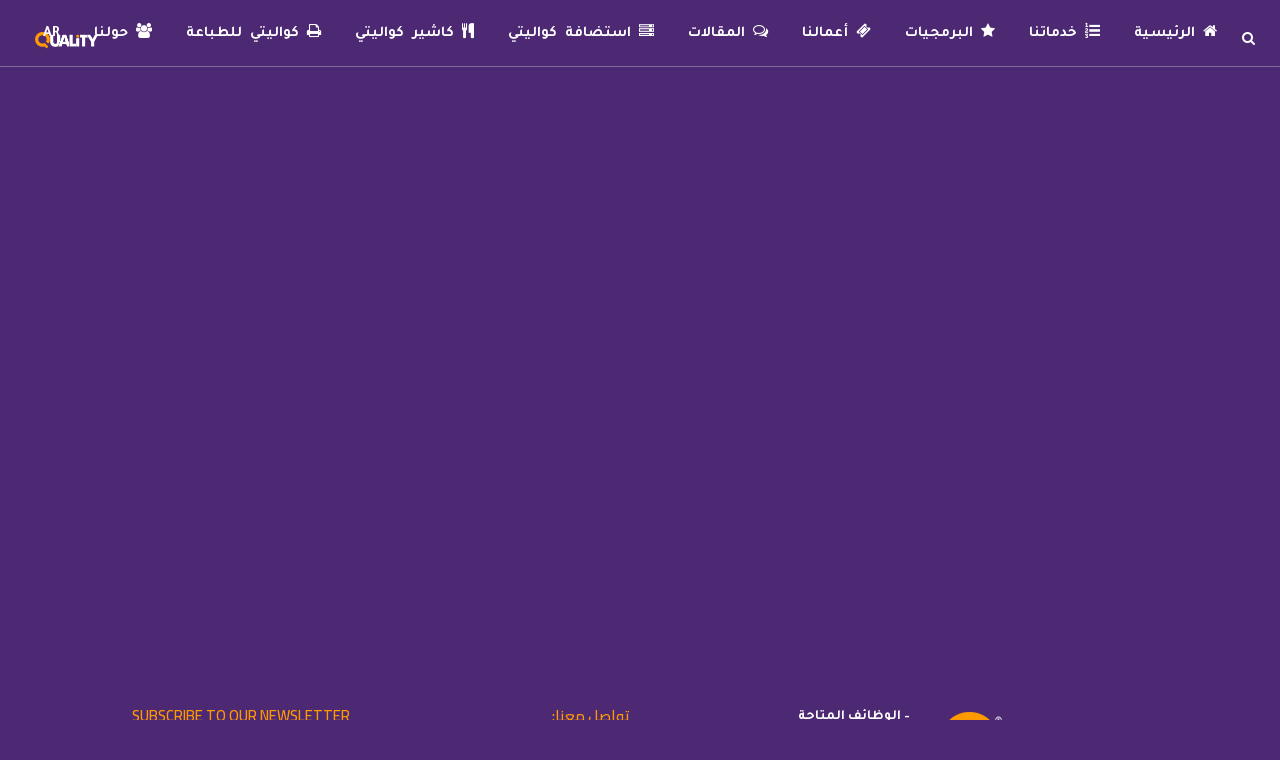

--- FILE ---
content_type: text/html; charset=UTF-8
request_url: https://qualitey.com/portfolio-tag/%D8%B5%D8%AD%D8%A7%D8%B1%D9%8A-%D8%AD%D8%B6%D8%B1%D9%85%D9%88%D8%AA/
body_size: 29930
content:
<!DOCTYPE html>
<html dir="rtl" lang="ar">
<head>
	<meta charset="UTF-8" />
	
				<meta name="viewport" content="width=device-width,initial-scale=1,user-scalable=no">
		
                            <meta name="description" content="كواليتي لحملة اعلانية متكاملة نقدم خدمات الميديا والإعلان، تسويق الكتروني، تصميم جرافيك، برمجة وتطوير المواقع، مونتاج فيديو، متاجر الكترونية, تطبيقات الموبايل">
            
                            <meta name="keywords" content="كواليتي,ميديا,اعلان ,حملة اعلانية متكاملة,تسويق الكتروني,تصميم جرافيك,برمجة وتطوير المواقع,مونتاج فيديو,تطبيقات الموبايل,هوية بصرية ، متاجر الكترونية">
            
	<link rel="profile" href="https://gmpg.org/xfn/11" />
	<link rel="pingback" href="https://qualitey.com/xmlrpc.php" />

	<meta name='robots' content='index, follow, max-image-preview:large, max-snippet:-1, max-video-preview:-1' />

<!-- Google Tag Manager for WordPress by gtm4wp.com -->
<script data-cfasync="false" data-pagespeed-no-defer>
	var gtm4wp_datalayer_name = "dataLayer";
	var dataLayer = dataLayer || [];
</script>
<!-- End Google Tag Manager for WordPress by gtm4wp.com -->
	<!-- This site is optimized with the Yoast SEO Premium plugin v25.5 (Yoast SEO v26.7) - https://yoast.com/wordpress/plugins/seo/ -->
	<title>صحاري حضرموت - Quality</title>
	<link rel="canonical" href="https://qualitey.com/portfolio-tag/%d8%b5%d8%ad%d8%a7%d8%b1%d9%8a-%d8%ad%d8%b6%d8%b1%d9%85%d9%88%d8%aa/" />
	<meta property="og:locale" content="ar_AR" />
	<meta property="og:type" content="article" />
	<meta property="og:title" content="صحاري حضرموت الأرشيف" />
	<meta property="og:url" content="https://qualitey.com/portfolio-tag/%d8%b5%d8%ad%d8%a7%d8%b1%d9%8a-%d8%ad%d8%b6%d8%b1%d9%85%d9%88%d8%aa/" />
	<meta property="og:site_name" content="Quality" />
	<meta name="twitter:card" content="summary_large_image" />
	<meta name="twitter:site" content="@quality_srv" />
	<script type="application/ld+json" class="yoast-schema-graph">{"@context":"https://schema.org","@graph":[{"@type":"CollectionPage","@id":"https://qualitey.com/portfolio-tag/%d8%b5%d8%ad%d8%a7%d8%b1%d9%8a-%d8%ad%d8%b6%d8%b1%d9%85%d9%88%d8%aa/","url":"https://qualitey.com/portfolio-tag/%d8%b5%d8%ad%d8%a7%d8%b1%d9%8a-%d8%ad%d8%b6%d8%b1%d9%85%d9%88%d8%aa/","name":"صحاري حضرموت - Quality","isPartOf":{"@id":"https://qualitey.com/#website"},"primaryImageOfPage":{"@id":"https://qualitey.com/portfolio-tag/%d8%b5%d8%ad%d8%a7%d8%b1%d9%8a-%d8%ad%d8%b6%d8%b1%d9%85%d9%88%d8%aa/#primaryimage"},"image":{"@id":"https://qualitey.com/portfolio-tag/%d8%b5%d8%ad%d8%a7%d8%b1%d9%8a-%d8%ad%d8%b6%d8%b1%d9%85%d9%88%d8%aa/#primaryimage"},"thumbnailUrl":"https://qualitey.com/wp-content/uploads/WhatsApp-Image-2021-12-01-at-11.02.37-AM.jpeg","breadcrumb":{"@id":"https://qualitey.com/portfolio-tag/%d8%b5%d8%ad%d8%a7%d8%b1%d9%8a-%d8%ad%d8%b6%d8%b1%d9%85%d9%88%d8%aa/#breadcrumb"},"inLanguage":"ar"},{"@type":"ImageObject","inLanguage":"ar","@id":"https://qualitey.com/portfolio-tag/%d8%b5%d8%ad%d8%a7%d8%b1%d9%8a-%d8%ad%d8%b6%d8%b1%d9%85%d9%88%d8%aa/#primaryimage","url":"https://qualitey.com/wp-content/uploads/WhatsApp-Image-2021-12-01-at-11.02.37-AM.jpeg","contentUrl":"https://qualitey.com/wp-content/uploads/WhatsApp-Image-2021-12-01-at-11.02.37-AM.jpeg","width":1600,"height":1600},{"@type":"BreadcrumbList","@id":"https://qualitey.com/portfolio-tag/%d8%b5%d8%ad%d8%a7%d8%b1%d9%8a-%d8%ad%d8%b6%d8%b1%d9%85%d9%88%d8%aa/#breadcrumb","itemListElement":[{"@type":"ListItem","position":1,"name":"Home","item":"https://qualitey.com/"},{"@type":"ListItem","position":2,"name":"صحاري حضرموت"}]},{"@type":"WebSite","@id":"https://qualitey.com/#website","url":"https://qualitey.com/","name":"Quality","description":"كواليتي","publisher":{"@id":"https://qualitey.com/#organization"},"alternateName":"كواليتي","potentialAction":[{"@type":"SearchAction","target":{"@type":"EntryPoint","urlTemplate":"https://qualitey.com/?s={search_term_string}"},"query-input":{"@type":"PropertyValueSpecification","valueRequired":true,"valueName":"search_term_string"}}],"inLanguage":"ar"},{"@type":"Organization","@id":"https://qualitey.com/#organization","name":"كواليتي - Quality","alternateName":"شركة كواليتي - Quality Media","url":"https://qualitey.com/","logo":{"@type":"ImageObject","inLanguage":"ar","@id":"https://qualitey.com/#/schema/logo/image/","url":"https://qualitey.com/wp-content/uploads/logo-qualitey-2.png","contentUrl":"https://qualitey.com/wp-content/uploads/logo-qualitey-2.png","width":250,"height":80,"caption":"كواليتي - Quality"},"image":{"@id":"https://qualitey.com/#/schema/logo/image/"},"sameAs":["https://www.facebook.com/quality.srv","https://x.com/quality_srv","https://www.instagram.com/quality.srv/","https://www.linkedin.com/company/quality.srv","https://www.pinterest.ca/Quality_Media/","https://www.youtube.com/channel/UCEZUVm2qSp9KyPSV8qUJbwQ"]}]}</script>
	<!-- / Yoast SEO Premium plugin. -->


<link rel='dns-prefetch' href='//js.hs-scripts.com' />
<link rel='dns-prefetch' href='//www.google.com' />
<link rel='dns-prefetch' href='//www.googletagmanager.com' />
<link rel='dns-prefetch' href='//fonts.googleapis.com' />
<link rel="alternate" type="application/rss+xml" title="Quality &laquo; الخلاصة" href="https://qualitey.com/feed/" />
<link rel="alternate" type="application/rss+xml" title="خلاصة Quality &laquo; صحاري حضرموت Portfolio Tag" href="https://qualitey.com/portfolio-tag/%d8%b5%d8%ad%d8%a7%d8%b1%d9%8a-%d8%ad%d8%b6%d8%b1%d9%85%d9%88%d8%aa/feed/" />
<style id='wp-img-auto-sizes-contain-inline-css' type='text/css'>
img:is([sizes=auto i],[sizes^="auto," i]){contain-intrinsic-size:3000px 1500px}
/*# sourceURL=wp-img-auto-sizes-contain-inline-css */
</style>

<link rel='stylesheet' id='layerslider-css' href='https://qualitey.com/wp-content/plugins/LayerSlider/assets/static/layerslider/css/layerslider.css?ver=8.0.1' type='text/css' media='all' />
<style id='wp-emoji-styles-inline-css' type='text/css'>

	img.wp-smiley, img.emoji {
		display: inline !important;
		border: none !important;
		box-shadow: none !important;
		height: 1em !important;
		width: 1em !important;
		margin: 0 0.07em !important;
		vertical-align: -0.1em !important;
		background: none !important;
		padding: 0 !important;
	}
/*# sourceURL=wp-emoji-styles-inline-css */
</style>
<link rel='stylesheet' id='wp-block-library-rtl-css' href='https://qualitey.com/wp-includes/css/dist/block-library/style-rtl.min.css?ver=6.9' type='text/css' media='all' />
<style id='global-styles-inline-css' type='text/css'>
:root{--wp--preset--aspect-ratio--square: 1;--wp--preset--aspect-ratio--4-3: 4/3;--wp--preset--aspect-ratio--3-4: 3/4;--wp--preset--aspect-ratio--3-2: 3/2;--wp--preset--aspect-ratio--2-3: 2/3;--wp--preset--aspect-ratio--16-9: 16/9;--wp--preset--aspect-ratio--9-16: 9/16;--wp--preset--color--black: #000000;--wp--preset--color--cyan-bluish-gray: #abb8c3;--wp--preset--color--white: #ffffff;--wp--preset--color--pale-pink: #f78da7;--wp--preset--color--vivid-red: #cf2e2e;--wp--preset--color--luminous-vivid-orange: #ff6900;--wp--preset--color--luminous-vivid-amber: #fcb900;--wp--preset--color--light-green-cyan: #7bdcb5;--wp--preset--color--vivid-green-cyan: #00d084;--wp--preset--color--pale-cyan-blue: #8ed1fc;--wp--preset--color--vivid-cyan-blue: #0693e3;--wp--preset--color--vivid-purple: #9b51e0;--wp--preset--gradient--vivid-cyan-blue-to-vivid-purple: linear-gradient(135deg,rgb(6,147,227) 0%,rgb(155,81,224) 100%);--wp--preset--gradient--light-green-cyan-to-vivid-green-cyan: linear-gradient(135deg,rgb(122,220,180) 0%,rgb(0,208,130) 100%);--wp--preset--gradient--luminous-vivid-amber-to-luminous-vivid-orange: linear-gradient(135deg,rgb(252,185,0) 0%,rgb(255,105,0) 100%);--wp--preset--gradient--luminous-vivid-orange-to-vivid-red: linear-gradient(135deg,rgb(255,105,0) 0%,rgb(207,46,46) 100%);--wp--preset--gradient--very-light-gray-to-cyan-bluish-gray: linear-gradient(135deg,rgb(238,238,238) 0%,rgb(169,184,195) 100%);--wp--preset--gradient--cool-to-warm-spectrum: linear-gradient(135deg,rgb(74,234,220) 0%,rgb(151,120,209) 20%,rgb(207,42,186) 40%,rgb(238,44,130) 60%,rgb(251,105,98) 80%,rgb(254,248,76) 100%);--wp--preset--gradient--blush-light-purple: linear-gradient(135deg,rgb(255,206,236) 0%,rgb(152,150,240) 100%);--wp--preset--gradient--blush-bordeaux: linear-gradient(135deg,rgb(254,205,165) 0%,rgb(254,45,45) 50%,rgb(107,0,62) 100%);--wp--preset--gradient--luminous-dusk: linear-gradient(135deg,rgb(255,203,112) 0%,rgb(199,81,192) 50%,rgb(65,88,208) 100%);--wp--preset--gradient--pale-ocean: linear-gradient(135deg,rgb(255,245,203) 0%,rgb(182,227,212) 50%,rgb(51,167,181) 100%);--wp--preset--gradient--electric-grass: linear-gradient(135deg,rgb(202,248,128) 0%,rgb(113,206,126) 100%);--wp--preset--gradient--midnight: linear-gradient(135deg,rgb(2,3,129) 0%,rgb(40,116,252) 100%);--wp--preset--font-size--small: 13px;--wp--preset--font-size--medium: 20px;--wp--preset--font-size--large: 36px;--wp--preset--font-size--x-large: 42px;--wp--preset--spacing--20: 0.44rem;--wp--preset--spacing--30: 0.67rem;--wp--preset--spacing--40: 1rem;--wp--preset--spacing--50: 1.5rem;--wp--preset--spacing--60: 2.25rem;--wp--preset--spacing--70: 3.38rem;--wp--preset--spacing--80: 5.06rem;--wp--preset--shadow--natural: 6px 6px 9px rgba(0, 0, 0, 0.2);--wp--preset--shadow--deep: 12px 12px 50px rgba(0, 0, 0, 0.4);--wp--preset--shadow--sharp: 6px 6px 0px rgba(0, 0, 0, 0.2);--wp--preset--shadow--outlined: 6px 6px 0px -3px rgb(255, 255, 255), 6px 6px rgb(0, 0, 0);--wp--preset--shadow--crisp: 6px 6px 0px rgb(0, 0, 0);}:where(.is-layout-flex){gap: 0.5em;}:where(.is-layout-grid){gap: 0.5em;}body .is-layout-flex{display: flex;}.is-layout-flex{flex-wrap: wrap;align-items: center;}.is-layout-flex > :is(*, div){margin: 0;}body .is-layout-grid{display: grid;}.is-layout-grid > :is(*, div){margin: 0;}:where(.wp-block-columns.is-layout-flex){gap: 2em;}:where(.wp-block-columns.is-layout-grid){gap: 2em;}:where(.wp-block-post-template.is-layout-flex){gap: 1.25em;}:where(.wp-block-post-template.is-layout-grid){gap: 1.25em;}.has-black-color{color: var(--wp--preset--color--black) !important;}.has-cyan-bluish-gray-color{color: var(--wp--preset--color--cyan-bluish-gray) !important;}.has-white-color{color: var(--wp--preset--color--white) !important;}.has-pale-pink-color{color: var(--wp--preset--color--pale-pink) !important;}.has-vivid-red-color{color: var(--wp--preset--color--vivid-red) !important;}.has-luminous-vivid-orange-color{color: var(--wp--preset--color--luminous-vivid-orange) !important;}.has-luminous-vivid-amber-color{color: var(--wp--preset--color--luminous-vivid-amber) !important;}.has-light-green-cyan-color{color: var(--wp--preset--color--light-green-cyan) !important;}.has-vivid-green-cyan-color{color: var(--wp--preset--color--vivid-green-cyan) !important;}.has-pale-cyan-blue-color{color: var(--wp--preset--color--pale-cyan-blue) !important;}.has-vivid-cyan-blue-color{color: var(--wp--preset--color--vivid-cyan-blue) !important;}.has-vivid-purple-color{color: var(--wp--preset--color--vivid-purple) !important;}.has-black-background-color{background-color: var(--wp--preset--color--black) !important;}.has-cyan-bluish-gray-background-color{background-color: var(--wp--preset--color--cyan-bluish-gray) !important;}.has-white-background-color{background-color: var(--wp--preset--color--white) !important;}.has-pale-pink-background-color{background-color: var(--wp--preset--color--pale-pink) !important;}.has-vivid-red-background-color{background-color: var(--wp--preset--color--vivid-red) !important;}.has-luminous-vivid-orange-background-color{background-color: var(--wp--preset--color--luminous-vivid-orange) !important;}.has-luminous-vivid-amber-background-color{background-color: var(--wp--preset--color--luminous-vivid-amber) !important;}.has-light-green-cyan-background-color{background-color: var(--wp--preset--color--light-green-cyan) !important;}.has-vivid-green-cyan-background-color{background-color: var(--wp--preset--color--vivid-green-cyan) !important;}.has-pale-cyan-blue-background-color{background-color: var(--wp--preset--color--pale-cyan-blue) !important;}.has-vivid-cyan-blue-background-color{background-color: var(--wp--preset--color--vivid-cyan-blue) !important;}.has-vivid-purple-background-color{background-color: var(--wp--preset--color--vivid-purple) !important;}.has-black-border-color{border-color: var(--wp--preset--color--black) !important;}.has-cyan-bluish-gray-border-color{border-color: var(--wp--preset--color--cyan-bluish-gray) !important;}.has-white-border-color{border-color: var(--wp--preset--color--white) !important;}.has-pale-pink-border-color{border-color: var(--wp--preset--color--pale-pink) !important;}.has-vivid-red-border-color{border-color: var(--wp--preset--color--vivid-red) !important;}.has-luminous-vivid-orange-border-color{border-color: var(--wp--preset--color--luminous-vivid-orange) !important;}.has-luminous-vivid-amber-border-color{border-color: var(--wp--preset--color--luminous-vivid-amber) !important;}.has-light-green-cyan-border-color{border-color: var(--wp--preset--color--light-green-cyan) !important;}.has-vivid-green-cyan-border-color{border-color: var(--wp--preset--color--vivid-green-cyan) !important;}.has-pale-cyan-blue-border-color{border-color: var(--wp--preset--color--pale-cyan-blue) !important;}.has-vivid-cyan-blue-border-color{border-color: var(--wp--preset--color--vivid-cyan-blue) !important;}.has-vivid-purple-border-color{border-color: var(--wp--preset--color--vivid-purple) !important;}.has-vivid-cyan-blue-to-vivid-purple-gradient-background{background: var(--wp--preset--gradient--vivid-cyan-blue-to-vivid-purple) !important;}.has-light-green-cyan-to-vivid-green-cyan-gradient-background{background: var(--wp--preset--gradient--light-green-cyan-to-vivid-green-cyan) !important;}.has-luminous-vivid-amber-to-luminous-vivid-orange-gradient-background{background: var(--wp--preset--gradient--luminous-vivid-amber-to-luminous-vivid-orange) !important;}.has-luminous-vivid-orange-to-vivid-red-gradient-background{background: var(--wp--preset--gradient--luminous-vivid-orange-to-vivid-red) !important;}.has-very-light-gray-to-cyan-bluish-gray-gradient-background{background: var(--wp--preset--gradient--very-light-gray-to-cyan-bluish-gray) !important;}.has-cool-to-warm-spectrum-gradient-background{background: var(--wp--preset--gradient--cool-to-warm-spectrum) !important;}.has-blush-light-purple-gradient-background{background: var(--wp--preset--gradient--blush-light-purple) !important;}.has-blush-bordeaux-gradient-background{background: var(--wp--preset--gradient--blush-bordeaux) !important;}.has-luminous-dusk-gradient-background{background: var(--wp--preset--gradient--luminous-dusk) !important;}.has-pale-ocean-gradient-background{background: var(--wp--preset--gradient--pale-ocean) !important;}.has-electric-grass-gradient-background{background: var(--wp--preset--gradient--electric-grass) !important;}.has-midnight-gradient-background{background: var(--wp--preset--gradient--midnight) !important;}.has-small-font-size{font-size: var(--wp--preset--font-size--small) !important;}.has-medium-font-size{font-size: var(--wp--preset--font-size--medium) !important;}.has-large-font-size{font-size: var(--wp--preset--font-size--large) !important;}.has-x-large-font-size{font-size: var(--wp--preset--font-size--x-large) !important;}
/*# sourceURL=global-styles-inline-css */
</style>

<style id='classic-theme-styles-inline-css' type='text/css'>
/*! This file is auto-generated */
.wp-block-button__link{color:#fff;background-color:#32373c;border-radius:9999px;box-shadow:none;text-decoration:none;padding:calc(.667em + 2px) calc(1.333em + 2px);font-size:1.125em}.wp-block-file__button{background:#32373c;color:#fff;text-decoration:none}
/*# sourceURL=/wp-includes/css/classic-themes.min.css */
</style>
<link rel='stylesheet' id='wp-components-rtl-css' href='https://qualitey.com/wp-includes/css/dist/components/style-rtl.min.css?ver=6.9' type='text/css' media='all' />
<link rel='stylesheet' id='wp-preferences-css' href='https://qualitey.com/wp-includes/css/dist/preferences/style.min.css?ver=6.9' type='text/css' media='all' />
<link rel='stylesheet' id='wp-block-editor-rtl-css' href='https://qualitey.com/wp-includes/css/dist/block-editor/style-rtl.min.css?ver=6.9' type='text/css' media='all' />
<link rel='stylesheet' id='popup-maker-block-library-style-css' href='https://qualitey.com/wp-content/plugins/popup-maker/dist/packages/block-library-style-rtl.css?ver=dbea705cfafe089d65f1' type='text/css' media='all' />
<link rel='stylesheet' id='contact-form-7-css' href='https://qualitey.com/wp-content/plugins/contact-form-7/includes/css/styles.css?ver=6.1.4' type='text/css' media='all' />
<link rel='stylesheet' id='contact-form-7-rtl-css' href='https://qualitey.com/wp-content/plugins/contact-form-7/includes/css/styles-rtl.css?ver=6.1.4' type='text/css' media='all' />
<style type="text/css">@font-face {font-family:Roboto;font-style:normal;font-weight:100;src:url(/cf-fonts/s/roboto/5.0.11/cyrillic-ext/100/normal.woff2);unicode-range:U+0460-052F,U+1C80-1C88,U+20B4,U+2DE0-2DFF,U+A640-A69F,U+FE2E-FE2F;font-display:swap;}@font-face {font-family:Roboto;font-style:normal;font-weight:100;src:url(/cf-fonts/s/roboto/5.0.11/latin/100/normal.woff2);unicode-range:U+0000-00FF,U+0131,U+0152-0153,U+02BB-02BC,U+02C6,U+02DA,U+02DC,U+0304,U+0308,U+0329,U+2000-206F,U+2074,U+20AC,U+2122,U+2191,U+2193,U+2212,U+2215,U+FEFF,U+FFFD;font-display:swap;}@font-face {font-family:Roboto;font-style:normal;font-weight:100;src:url(/cf-fonts/s/roboto/5.0.11/latin-ext/100/normal.woff2);unicode-range:U+0100-02AF,U+0304,U+0308,U+0329,U+1E00-1E9F,U+1EF2-1EFF,U+2020,U+20A0-20AB,U+20AD-20CF,U+2113,U+2C60-2C7F,U+A720-A7FF;font-display:swap;}@font-face {font-family:Roboto;font-style:normal;font-weight:100;src:url(/cf-fonts/s/roboto/5.0.11/vietnamese/100/normal.woff2);unicode-range:U+0102-0103,U+0110-0111,U+0128-0129,U+0168-0169,U+01A0-01A1,U+01AF-01B0,U+0300-0301,U+0303-0304,U+0308-0309,U+0323,U+0329,U+1EA0-1EF9,U+20AB;font-display:swap;}@font-face {font-family:Roboto;font-style:normal;font-weight:100;src:url(/cf-fonts/s/roboto/5.0.11/greek/100/normal.woff2);unicode-range:U+0370-03FF;font-display:swap;}@font-face {font-family:Roboto;font-style:normal;font-weight:100;src:url(/cf-fonts/s/roboto/5.0.11/greek-ext/100/normal.woff2);unicode-range:U+1F00-1FFF;font-display:swap;}@font-face {font-family:Roboto;font-style:normal;font-weight:100;src:url(/cf-fonts/s/roboto/5.0.11/cyrillic/100/normal.woff2);unicode-range:U+0301,U+0400-045F,U+0490-0491,U+04B0-04B1,U+2116;font-display:swap;}@font-face {font-family:Roboto;font-style:italic;font-weight:100;src:url(/cf-fonts/s/roboto/5.0.11/latin/100/italic.woff2);unicode-range:U+0000-00FF,U+0131,U+0152-0153,U+02BB-02BC,U+02C6,U+02DA,U+02DC,U+0304,U+0308,U+0329,U+2000-206F,U+2074,U+20AC,U+2122,U+2191,U+2193,U+2212,U+2215,U+FEFF,U+FFFD;font-display:swap;}@font-face {font-family:Roboto;font-style:italic;font-weight:100;src:url(/cf-fonts/s/roboto/5.0.11/latin-ext/100/italic.woff2);unicode-range:U+0100-02AF,U+0304,U+0308,U+0329,U+1E00-1E9F,U+1EF2-1EFF,U+2020,U+20A0-20AB,U+20AD-20CF,U+2113,U+2C60-2C7F,U+A720-A7FF;font-display:swap;}@font-face {font-family:Roboto;font-style:italic;font-weight:100;src:url(/cf-fonts/s/roboto/5.0.11/cyrillic-ext/100/italic.woff2);unicode-range:U+0460-052F,U+1C80-1C88,U+20B4,U+2DE0-2DFF,U+A640-A69F,U+FE2E-FE2F;font-display:swap;}@font-face {font-family:Roboto;font-style:italic;font-weight:100;src:url(/cf-fonts/s/roboto/5.0.11/vietnamese/100/italic.woff2);unicode-range:U+0102-0103,U+0110-0111,U+0128-0129,U+0168-0169,U+01A0-01A1,U+01AF-01B0,U+0300-0301,U+0303-0304,U+0308-0309,U+0323,U+0329,U+1EA0-1EF9,U+20AB;font-display:swap;}@font-face {font-family:Roboto;font-style:italic;font-weight:100;src:url(/cf-fonts/s/roboto/5.0.11/greek/100/italic.woff2);unicode-range:U+0370-03FF;font-display:swap;}@font-face {font-family:Roboto;font-style:italic;font-weight:100;src:url(/cf-fonts/s/roboto/5.0.11/greek-ext/100/italic.woff2);unicode-range:U+1F00-1FFF;font-display:swap;}@font-face {font-family:Roboto;font-style:italic;font-weight:100;src:url(/cf-fonts/s/roboto/5.0.11/cyrillic/100/italic.woff2);unicode-range:U+0301,U+0400-045F,U+0490-0491,U+04B0-04B1,U+2116;font-display:swap;}@font-face {font-family:Roboto;font-style:normal;font-weight:300;src:url(/cf-fonts/s/roboto/5.0.11/cyrillic/300/normal.woff2);unicode-range:U+0301,U+0400-045F,U+0490-0491,U+04B0-04B1,U+2116;font-display:swap;}@font-face {font-family:Roboto;font-style:normal;font-weight:300;src:url(/cf-fonts/s/roboto/5.0.11/cyrillic-ext/300/normal.woff2);unicode-range:U+0460-052F,U+1C80-1C88,U+20B4,U+2DE0-2DFF,U+A640-A69F,U+FE2E-FE2F;font-display:swap;}@font-face {font-family:Roboto;font-style:normal;font-weight:300;src:url(/cf-fonts/s/roboto/5.0.11/vietnamese/300/normal.woff2);unicode-range:U+0102-0103,U+0110-0111,U+0128-0129,U+0168-0169,U+01A0-01A1,U+01AF-01B0,U+0300-0301,U+0303-0304,U+0308-0309,U+0323,U+0329,U+1EA0-1EF9,U+20AB;font-display:swap;}@font-face {font-family:Roboto;font-style:normal;font-weight:300;src:url(/cf-fonts/s/roboto/5.0.11/greek/300/normal.woff2);unicode-range:U+0370-03FF;font-display:swap;}@font-face {font-family:Roboto;font-style:normal;font-weight:300;src:url(/cf-fonts/s/roboto/5.0.11/latin/300/normal.woff2);unicode-range:U+0000-00FF,U+0131,U+0152-0153,U+02BB-02BC,U+02C6,U+02DA,U+02DC,U+0304,U+0308,U+0329,U+2000-206F,U+2074,U+20AC,U+2122,U+2191,U+2193,U+2212,U+2215,U+FEFF,U+FFFD;font-display:swap;}@font-face {font-family:Roboto;font-style:normal;font-weight:300;src:url(/cf-fonts/s/roboto/5.0.11/greek-ext/300/normal.woff2);unicode-range:U+1F00-1FFF;font-display:swap;}@font-face {font-family:Roboto;font-style:normal;font-weight:300;src:url(/cf-fonts/s/roboto/5.0.11/latin-ext/300/normal.woff2);unicode-range:U+0100-02AF,U+0304,U+0308,U+0329,U+1E00-1E9F,U+1EF2-1EFF,U+2020,U+20A0-20AB,U+20AD-20CF,U+2113,U+2C60-2C7F,U+A720-A7FF;font-display:swap;}@font-face {font-family:Roboto;font-style:italic;font-weight:300;src:url(/cf-fonts/s/roboto/5.0.11/latin/300/italic.woff2);unicode-range:U+0000-00FF,U+0131,U+0152-0153,U+02BB-02BC,U+02C6,U+02DA,U+02DC,U+0304,U+0308,U+0329,U+2000-206F,U+2074,U+20AC,U+2122,U+2191,U+2193,U+2212,U+2215,U+FEFF,U+FFFD;font-display:swap;}@font-face {font-family:Roboto;font-style:italic;font-weight:300;src:url(/cf-fonts/s/roboto/5.0.11/vietnamese/300/italic.woff2);unicode-range:U+0102-0103,U+0110-0111,U+0128-0129,U+0168-0169,U+01A0-01A1,U+01AF-01B0,U+0300-0301,U+0303-0304,U+0308-0309,U+0323,U+0329,U+1EA0-1EF9,U+20AB;font-display:swap;}@font-face {font-family:Roboto;font-style:italic;font-weight:300;src:url(/cf-fonts/s/roboto/5.0.11/latin-ext/300/italic.woff2);unicode-range:U+0100-02AF,U+0304,U+0308,U+0329,U+1E00-1E9F,U+1EF2-1EFF,U+2020,U+20A0-20AB,U+20AD-20CF,U+2113,U+2C60-2C7F,U+A720-A7FF;font-display:swap;}@font-face {font-family:Roboto;font-style:italic;font-weight:300;src:url(/cf-fonts/s/roboto/5.0.11/cyrillic-ext/300/italic.woff2);unicode-range:U+0460-052F,U+1C80-1C88,U+20B4,U+2DE0-2DFF,U+A640-A69F,U+FE2E-FE2F;font-display:swap;}@font-face {font-family:Roboto;font-style:italic;font-weight:300;src:url(/cf-fonts/s/roboto/5.0.11/greek-ext/300/italic.woff2);unicode-range:U+1F00-1FFF;font-display:swap;}@font-face {font-family:Roboto;font-style:italic;font-weight:300;src:url(/cf-fonts/s/roboto/5.0.11/greek/300/italic.woff2);unicode-range:U+0370-03FF;font-display:swap;}@font-face {font-family:Roboto;font-style:italic;font-weight:300;src:url(/cf-fonts/s/roboto/5.0.11/cyrillic/300/italic.woff2);unicode-range:U+0301,U+0400-045F,U+0490-0491,U+04B0-04B1,U+2116;font-display:swap;}@font-face {font-family:Roboto;font-style:normal;font-weight:400;src:url(/cf-fonts/s/roboto/5.0.11/cyrillic/400/normal.woff2);unicode-range:U+0301,U+0400-045F,U+0490-0491,U+04B0-04B1,U+2116;font-display:swap;}@font-face {font-family:Roboto;font-style:normal;font-weight:400;src:url(/cf-fonts/s/roboto/5.0.11/greek-ext/400/normal.woff2);unicode-range:U+1F00-1FFF;font-display:swap;}@font-face {font-family:Roboto;font-style:normal;font-weight:400;src:url(/cf-fonts/s/roboto/5.0.11/latin/400/normal.woff2);unicode-range:U+0000-00FF,U+0131,U+0152-0153,U+02BB-02BC,U+02C6,U+02DA,U+02DC,U+0304,U+0308,U+0329,U+2000-206F,U+2074,U+20AC,U+2122,U+2191,U+2193,U+2212,U+2215,U+FEFF,U+FFFD;font-display:swap;}@font-face {font-family:Roboto;font-style:normal;font-weight:400;src:url(/cf-fonts/s/roboto/5.0.11/latin-ext/400/normal.woff2);unicode-range:U+0100-02AF,U+0304,U+0308,U+0329,U+1E00-1E9F,U+1EF2-1EFF,U+2020,U+20A0-20AB,U+20AD-20CF,U+2113,U+2C60-2C7F,U+A720-A7FF;font-display:swap;}@font-face {font-family:Roboto;font-style:normal;font-weight:400;src:url(/cf-fonts/s/roboto/5.0.11/greek/400/normal.woff2);unicode-range:U+0370-03FF;font-display:swap;}@font-face {font-family:Roboto;font-style:normal;font-weight:400;src:url(/cf-fonts/s/roboto/5.0.11/vietnamese/400/normal.woff2);unicode-range:U+0102-0103,U+0110-0111,U+0128-0129,U+0168-0169,U+01A0-01A1,U+01AF-01B0,U+0300-0301,U+0303-0304,U+0308-0309,U+0323,U+0329,U+1EA0-1EF9,U+20AB;font-display:swap;}@font-face {font-family:Roboto;font-style:normal;font-weight:400;src:url(/cf-fonts/s/roboto/5.0.11/cyrillic-ext/400/normal.woff2);unicode-range:U+0460-052F,U+1C80-1C88,U+20B4,U+2DE0-2DFF,U+A640-A69F,U+FE2E-FE2F;font-display:swap;}@font-face {font-family:Roboto;font-style:italic;font-weight:400;src:url(/cf-fonts/s/roboto/5.0.11/cyrillic/400/italic.woff2);unicode-range:U+0301,U+0400-045F,U+0490-0491,U+04B0-04B1,U+2116;font-display:swap;}@font-face {font-family:Roboto;font-style:italic;font-weight:400;src:url(/cf-fonts/s/roboto/5.0.11/cyrillic-ext/400/italic.woff2);unicode-range:U+0460-052F,U+1C80-1C88,U+20B4,U+2DE0-2DFF,U+A640-A69F,U+FE2E-FE2F;font-display:swap;}@font-face {font-family:Roboto;font-style:italic;font-weight:400;src:url(/cf-fonts/s/roboto/5.0.11/greek/400/italic.woff2);unicode-range:U+0370-03FF;font-display:swap;}@font-face {font-family:Roboto;font-style:italic;font-weight:400;src:url(/cf-fonts/s/roboto/5.0.11/greek-ext/400/italic.woff2);unicode-range:U+1F00-1FFF;font-display:swap;}@font-face {font-family:Roboto;font-style:italic;font-weight:400;src:url(/cf-fonts/s/roboto/5.0.11/latin/400/italic.woff2);unicode-range:U+0000-00FF,U+0131,U+0152-0153,U+02BB-02BC,U+02C6,U+02DA,U+02DC,U+0304,U+0308,U+0329,U+2000-206F,U+2074,U+20AC,U+2122,U+2191,U+2193,U+2212,U+2215,U+FEFF,U+FFFD;font-display:swap;}@font-face {font-family:Roboto;font-style:italic;font-weight:400;src:url(/cf-fonts/s/roboto/5.0.11/latin-ext/400/italic.woff2);unicode-range:U+0100-02AF,U+0304,U+0308,U+0329,U+1E00-1E9F,U+1EF2-1EFF,U+2020,U+20A0-20AB,U+20AD-20CF,U+2113,U+2C60-2C7F,U+A720-A7FF;font-display:swap;}@font-face {font-family:Roboto;font-style:italic;font-weight:400;src:url(/cf-fonts/s/roboto/5.0.11/vietnamese/400/italic.woff2);unicode-range:U+0102-0103,U+0110-0111,U+0128-0129,U+0168-0169,U+01A0-01A1,U+01AF-01B0,U+0300-0301,U+0303-0304,U+0308-0309,U+0323,U+0329,U+1EA0-1EF9,U+20AB;font-display:swap;}@font-face {font-family:Roboto;font-style:normal;font-weight:500;src:url(/cf-fonts/s/roboto/5.0.11/latin/500/normal.woff2);unicode-range:U+0000-00FF,U+0131,U+0152-0153,U+02BB-02BC,U+02C6,U+02DA,U+02DC,U+0304,U+0308,U+0329,U+2000-206F,U+2074,U+20AC,U+2122,U+2191,U+2193,U+2212,U+2215,U+FEFF,U+FFFD;font-display:swap;}@font-face {font-family:Roboto;font-style:normal;font-weight:500;src:url(/cf-fonts/s/roboto/5.0.11/greek/500/normal.woff2);unicode-range:U+0370-03FF;font-display:swap;}@font-face {font-family:Roboto;font-style:normal;font-weight:500;src:url(/cf-fonts/s/roboto/5.0.11/vietnamese/500/normal.woff2);unicode-range:U+0102-0103,U+0110-0111,U+0128-0129,U+0168-0169,U+01A0-01A1,U+01AF-01B0,U+0300-0301,U+0303-0304,U+0308-0309,U+0323,U+0329,U+1EA0-1EF9,U+20AB;font-display:swap;}@font-face {font-family:Roboto;font-style:normal;font-weight:500;src:url(/cf-fonts/s/roboto/5.0.11/latin-ext/500/normal.woff2);unicode-range:U+0100-02AF,U+0304,U+0308,U+0329,U+1E00-1E9F,U+1EF2-1EFF,U+2020,U+20A0-20AB,U+20AD-20CF,U+2113,U+2C60-2C7F,U+A720-A7FF;font-display:swap;}@font-face {font-family:Roboto;font-style:normal;font-weight:500;src:url(/cf-fonts/s/roboto/5.0.11/cyrillic/500/normal.woff2);unicode-range:U+0301,U+0400-045F,U+0490-0491,U+04B0-04B1,U+2116;font-display:swap;}@font-face {font-family:Roboto;font-style:normal;font-weight:500;src:url(/cf-fonts/s/roboto/5.0.11/greek-ext/500/normal.woff2);unicode-range:U+1F00-1FFF;font-display:swap;}@font-face {font-family:Roboto;font-style:normal;font-weight:500;src:url(/cf-fonts/s/roboto/5.0.11/cyrillic-ext/500/normal.woff2);unicode-range:U+0460-052F,U+1C80-1C88,U+20B4,U+2DE0-2DFF,U+A640-A69F,U+FE2E-FE2F;font-display:swap;}@font-face {font-family:Roboto;font-style:italic;font-weight:500;src:url(/cf-fonts/s/roboto/5.0.11/latin/500/italic.woff2);unicode-range:U+0000-00FF,U+0131,U+0152-0153,U+02BB-02BC,U+02C6,U+02DA,U+02DC,U+0304,U+0308,U+0329,U+2000-206F,U+2074,U+20AC,U+2122,U+2191,U+2193,U+2212,U+2215,U+FEFF,U+FFFD;font-display:swap;}@font-face {font-family:Roboto;font-style:italic;font-weight:500;src:url(/cf-fonts/s/roboto/5.0.11/latin-ext/500/italic.woff2);unicode-range:U+0100-02AF,U+0304,U+0308,U+0329,U+1E00-1E9F,U+1EF2-1EFF,U+2020,U+20A0-20AB,U+20AD-20CF,U+2113,U+2C60-2C7F,U+A720-A7FF;font-display:swap;}@font-face {font-family:Roboto;font-style:italic;font-weight:500;src:url(/cf-fonts/s/roboto/5.0.11/greek-ext/500/italic.woff2);unicode-range:U+1F00-1FFF;font-display:swap;}@font-face {font-family:Roboto;font-style:italic;font-weight:500;src:url(/cf-fonts/s/roboto/5.0.11/vietnamese/500/italic.woff2);unicode-range:U+0102-0103,U+0110-0111,U+0128-0129,U+0168-0169,U+01A0-01A1,U+01AF-01B0,U+0300-0301,U+0303-0304,U+0308-0309,U+0323,U+0329,U+1EA0-1EF9,U+20AB;font-display:swap;}@font-face {font-family:Roboto;font-style:italic;font-weight:500;src:url(/cf-fonts/s/roboto/5.0.11/cyrillic-ext/500/italic.woff2);unicode-range:U+0460-052F,U+1C80-1C88,U+20B4,U+2DE0-2DFF,U+A640-A69F,U+FE2E-FE2F;font-display:swap;}@font-face {font-family:Roboto;font-style:italic;font-weight:500;src:url(/cf-fonts/s/roboto/5.0.11/cyrillic/500/italic.woff2);unicode-range:U+0301,U+0400-045F,U+0490-0491,U+04B0-04B1,U+2116;font-display:swap;}@font-face {font-family:Roboto;font-style:italic;font-weight:500;src:url(/cf-fonts/s/roboto/5.0.11/greek/500/italic.woff2);unicode-range:U+0370-03FF;font-display:swap;}@font-face {font-family:Roboto;font-style:normal;font-weight:700;src:url(/cf-fonts/s/roboto/5.0.11/cyrillic-ext/700/normal.woff2);unicode-range:U+0460-052F,U+1C80-1C88,U+20B4,U+2DE0-2DFF,U+A640-A69F,U+FE2E-FE2F;font-display:swap;}@font-face {font-family:Roboto;font-style:normal;font-weight:700;src:url(/cf-fonts/s/roboto/5.0.11/greek-ext/700/normal.woff2);unicode-range:U+1F00-1FFF;font-display:swap;}@font-face {font-family:Roboto;font-style:normal;font-weight:700;src:url(/cf-fonts/s/roboto/5.0.11/latin/700/normal.woff2);unicode-range:U+0000-00FF,U+0131,U+0152-0153,U+02BB-02BC,U+02C6,U+02DA,U+02DC,U+0304,U+0308,U+0329,U+2000-206F,U+2074,U+20AC,U+2122,U+2191,U+2193,U+2212,U+2215,U+FEFF,U+FFFD;font-display:swap;}@font-face {font-family:Roboto;font-style:normal;font-weight:700;src:url(/cf-fonts/s/roboto/5.0.11/latin-ext/700/normal.woff2);unicode-range:U+0100-02AF,U+0304,U+0308,U+0329,U+1E00-1E9F,U+1EF2-1EFF,U+2020,U+20A0-20AB,U+20AD-20CF,U+2113,U+2C60-2C7F,U+A720-A7FF;font-display:swap;}@font-face {font-family:Roboto;font-style:normal;font-weight:700;src:url(/cf-fonts/s/roboto/5.0.11/vietnamese/700/normal.woff2);unicode-range:U+0102-0103,U+0110-0111,U+0128-0129,U+0168-0169,U+01A0-01A1,U+01AF-01B0,U+0300-0301,U+0303-0304,U+0308-0309,U+0323,U+0329,U+1EA0-1EF9,U+20AB;font-display:swap;}@font-face {font-family:Roboto;font-style:normal;font-weight:700;src:url(/cf-fonts/s/roboto/5.0.11/greek/700/normal.woff2);unicode-range:U+0370-03FF;font-display:swap;}@font-face {font-family:Roboto;font-style:normal;font-weight:700;src:url(/cf-fonts/s/roboto/5.0.11/cyrillic/700/normal.woff2);unicode-range:U+0301,U+0400-045F,U+0490-0491,U+04B0-04B1,U+2116;font-display:swap;}@font-face {font-family:Roboto;font-style:italic;font-weight:700;src:url(/cf-fonts/s/roboto/5.0.11/greek-ext/700/italic.woff2);unicode-range:U+1F00-1FFF;font-display:swap;}@font-face {font-family:Roboto;font-style:italic;font-weight:700;src:url(/cf-fonts/s/roboto/5.0.11/latin/700/italic.woff2);unicode-range:U+0000-00FF,U+0131,U+0152-0153,U+02BB-02BC,U+02C6,U+02DA,U+02DC,U+0304,U+0308,U+0329,U+2000-206F,U+2074,U+20AC,U+2122,U+2191,U+2193,U+2212,U+2215,U+FEFF,U+FFFD;font-display:swap;}@font-face {font-family:Roboto;font-style:italic;font-weight:700;src:url(/cf-fonts/s/roboto/5.0.11/latin-ext/700/italic.woff2);unicode-range:U+0100-02AF,U+0304,U+0308,U+0329,U+1E00-1E9F,U+1EF2-1EFF,U+2020,U+20A0-20AB,U+20AD-20CF,U+2113,U+2C60-2C7F,U+A720-A7FF;font-display:swap;}@font-face {font-family:Roboto;font-style:italic;font-weight:700;src:url(/cf-fonts/s/roboto/5.0.11/greek/700/italic.woff2);unicode-range:U+0370-03FF;font-display:swap;}@font-face {font-family:Roboto;font-style:italic;font-weight:700;src:url(/cf-fonts/s/roboto/5.0.11/cyrillic/700/italic.woff2);unicode-range:U+0301,U+0400-045F,U+0490-0491,U+04B0-04B1,U+2116;font-display:swap;}@font-face {font-family:Roboto;font-style:italic;font-weight:700;src:url(/cf-fonts/s/roboto/5.0.11/cyrillic-ext/700/italic.woff2);unicode-range:U+0460-052F,U+1C80-1C88,U+20B4,U+2DE0-2DFF,U+A640-A69F,U+FE2E-FE2F;font-display:swap;}@font-face {font-family:Roboto;font-style:italic;font-weight:700;src:url(/cf-fonts/s/roboto/5.0.11/vietnamese/700/italic.woff2);unicode-range:U+0102-0103,U+0110-0111,U+0128-0129,U+0168-0169,U+01A0-01A1,U+01AF-01B0,U+0300-0301,U+0303-0304,U+0308-0309,U+0323,U+0329,U+1EA0-1EF9,U+20AB;font-display:swap;}@font-face {font-family:Roboto;font-style:normal;font-weight:900;src:url(/cf-fonts/s/roboto/5.0.11/cyrillic/900/normal.woff2);unicode-range:U+0301,U+0400-045F,U+0490-0491,U+04B0-04B1,U+2116;font-display:swap;}@font-face {font-family:Roboto;font-style:normal;font-weight:900;src:url(/cf-fonts/s/roboto/5.0.11/greek/900/normal.woff2);unicode-range:U+0370-03FF;font-display:swap;}@font-face {font-family:Roboto;font-style:normal;font-weight:900;src:url(/cf-fonts/s/roboto/5.0.11/greek-ext/900/normal.woff2);unicode-range:U+1F00-1FFF;font-display:swap;}@font-face {font-family:Roboto;font-style:normal;font-weight:900;src:url(/cf-fonts/s/roboto/5.0.11/latin-ext/900/normal.woff2);unicode-range:U+0100-02AF,U+0304,U+0308,U+0329,U+1E00-1E9F,U+1EF2-1EFF,U+2020,U+20A0-20AB,U+20AD-20CF,U+2113,U+2C60-2C7F,U+A720-A7FF;font-display:swap;}@font-face {font-family:Roboto;font-style:normal;font-weight:900;src:url(/cf-fonts/s/roboto/5.0.11/vietnamese/900/normal.woff2);unicode-range:U+0102-0103,U+0110-0111,U+0128-0129,U+0168-0169,U+01A0-01A1,U+01AF-01B0,U+0300-0301,U+0303-0304,U+0308-0309,U+0323,U+0329,U+1EA0-1EF9,U+20AB;font-display:swap;}@font-face {font-family:Roboto;font-style:normal;font-weight:900;src:url(/cf-fonts/s/roboto/5.0.11/latin/900/normal.woff2);unicode-range:U+0000-00FF,U+0131,U+0152-0153,U+02BB-02BC,U+02C6,U+02DA,U+02DC,U+0304,U+0308,U+0329,U+2000-206F,U+2074,U+20AC,U+2122,U+2191,U+2193,U+2212,U+2215,U+FEFF,U+FFFD;font-display:swap;}@font-face {font-family:Roboto;font-style:normal;font-weight:900;src:url(/cf-fonts/s/roboto/5.0.11/cyrillic-ext/900/normal.woff2);unicode-range:U+0460-052F,U+1C80-1C88,U+20B4,U+2DE0-2DFF,U+A640-A69F,U+FE2E-FE2F;font-display:swap;}@font-face {font-family:Roboto;font-style:italic;font-weight:900;src:url(/cf-fonts/s/roboto/5.0.11/cyrillic/900/italic.woff2);unicode-range:U+0301,U+0400-045F,U+0490-0491,U+04B0-04B1,U+2116;font-display:swap;}@font-face {font-family:Roboto;font-style:italic;font-weight:900;src:url(/cf-fonts/s/roboto/5.0.11/cyrillic-ext/900/italic.woff2);unicode-range:U+0460-052F,U+1C80-1C88,U+20B4,U+2DE0-2DFF,U+A640-A69F,U+FE2E-FE2F;font-display:swap;}@font-face {font-family:Roboto;font-style:italic;font-weight:900;src:url(/cf-fonts/s/roboto/5.0.11/greek-ext/900/italic.woff2);unicode-range:U+1F00-1FFF;font-display:swap;}@font-face {font-family:Roboto;font-style:italic;font-weight:900;src:url(/cf-fonts/s/roboto/5.0.11/latin-ext/900/italic.woff2);unicode-range:U+0100-02AF,U+0304,U+0308,U+0329,U+1E00-1E9F,U+1EF2-1EFF,U+2020,U+20A0-20AB,U+20AD-20CF,U+2113,U+2C60-2C7F,U+A720-A7FF;font-display:swap;}@font-face {font-family:Roboto;font-style:italic;font-weight:900;src:url(/cf-fonts/s/roboto/5.0.11/vietnamese/900/italic.woff2);unicode-range:U+0102-0103,U+0110-0111,U+0128-0129,U+0168-0169,U+01A0-01A1,U+01AF-01B0,U+0300-0301,U+0303-0304,U+0308-0309,U+0323,U+0329,U+1EA0-1EF9,U+20AB;font-display:swap;}@font-face {font-family:Roboto;font-style:italic;font-weight:900;src:url(/cf-fonts/s/roboto/5.0.11/greek/900/italic.woff2);unicode-range:U+0370-03FF;font-display:swap;}@font-face {font-family:Roboto;font-style:italic;font-weight:900;src:url(/cf-fonts/s/roboto/5.0.11/latin/900/italic.woff2);unicode-range:U+0000-00FF,U+0131,U+0152-0153,U+02BB-02BC,U+02C6,U+02DA,U+02DC,U+0304,U+0308,U+0329,U+2000-206F,U+2074,U+20AC,U+2122,U+2191,U+2193,U+2212,U+2215,U+FEFF,U+FFFD;font-display:swap;}</style>
<link rel='stylesheet' id='sjb-fontawesome-css' href='https://qualitey.com/wp-content/plugins/simple-job-board/includes/css/font-awesome.min.css?ver=5.15.4' type='text/css' media='all' />
<link rel='stylesheet' id='simple-job-board-jquery-ui-css' href='https://qualitey.com/wp-content/plugins/simple-job-board/public/css/jquery-ui.css?ver=1.12.1' type='text/css' media='all' />
<link rel='stylesheet' id='simple-job-board-frontend-rtl-css' href='https://qualitey.com/wp-content/plugins/simple-job-board/public/css/rtl/simple-job-board-public-rtl.css?ver=2.0.0' type='text/css' media='all' />
<link rel='stylesheet' id='ppress-frontend-css' href='https://qualitey.com/wp-content/plugins/wp-user-avatar/assets/css/frontend.min.css?ver=4.16.8' type='text/css' media='all' />
<link rel='stylesheet' id='ppress-flatpickr-css' href='https://qualitey.com/wp-content/plugins/wp-user-avatar/assets/flatpickr/flatpickr.min.css?ver=4.16.8' type='text/css' media='all' />
<link rel='stylesheet' id='ppress-select2-css' href='https://qualitey.com/wp-content/plugins/wp-user-avatar/assets/select2/select2.min.css?ver=6.9' type='text/css' media='all' />
<link rel='stylesheet' id='wpml-menu-item-0-css' href='https://qualitey.com/wp-content/plugins/sitepress-multilingual-cms/templates/language-switchers/menu-item/style.min.css?ver=1' type='text/css' media='all' />
<link rel='stylesheet' id='url-shortify-css' href='https://qualitey.com/wp-content/plugins/url-shortify/lite/dist/styles/url-shortify.css?ver=1.11.4' type='text/css' media='all' />
<link rel='stylesheet' id='mediaelement-css' href='https://qualitey.com/wp-includes/js/mediaelement/mediaelementplayer-legacy.min.css?ver=4.2.17' type='text/css' media='all' />
<link rel='stylesheet' id='wp-mediaelement-css' href='https://qualitey.com/wp-includes/js/mediaelement/wp-mediaelement.min.css?ver=6.9' type='text/css' media='all' />
<link rel='stylesheet' id='bridge-default-style-css' href='https://qualitey.com/wp-content/themes/bridge/style.css?ver=6.9' type='text/css' media='all' />
<link rel='stylesheet' id='bridge-qode-font_awesome-css' href='https://qualitey.com/wp-content/themes/bridge/css/font-awesome/css/font-awesome.min.css?ver=6.9' type='text/css' media='all' />
<link rel='stylesheet' id='bridge-qode-font_elegant-css' href='https://qualitey.com/wp-content/themes/bridge/css/elegant-icons/style.min.css?ver=6.9' type='text/css' media='all' />
<link rel='stylesheet' id='bridge-qode-linea_icons-css' href='https://qualitey.com/wp-content/themes/bridge/css/linea-icons/style.css?ver=6.9' type='text/css' media='all' />
<link rel='stylesheet' id='bridge-qode-dripicons-css' href='https://qualitey.com/wp-content/themes/bridge/css/dripicons/dripicons.css?ver=6.9' type='text/css' media='all' />
<link rel='stylesheet' id='bridge-qode-kiko-css' href='https://qualitey.com/wp-content/themes/bridge/css/kiko/kiko-all.css?ver=6.9' type='text/css' media='all' />
<link rel='stylesheet' id='bridge-qode-font_awesome_5-css' href='https://qualitey.com/wp-content/themes/bridge/css/font-awesome-5/css/font-awesome-5.min.css?ver=6.9' type='text/css' media='all' />
<link rel='stylesheet' id='bridge-stylesheet-css' href='https://qualitey.com/wp-content/themes/bridge/css/stylesheet.min.css?ver=6.9' type='text/css' media='all' />
<style id='bridge-stylesheet-inline-css' type='text/css'>
   .archive.disabled_footer_top .footer_top_holder, .archive.disabled_footer_bottom .footer_bottom_holder { display: none;}


/*# sourceURL=bridge-stylesheet-inline-css */
</style>
<link rel='stylesheet' id='bridge-print-css' href='https://qualitey.com/wp-content/themes/bridge/css/print.css?ver=6.9' type='text/css' media='all' />
<link rel='stylesheet' id='bridge-style-dynamic-css' href='https://qualitey.com/wp-content/themes/bridge/css/style_dynamic_callback.php?ver=6.9' type='text/css' media='all' />
<link rel='stylesheet' id='bridge-responsive-css' href='https://qualitey.com/wp-content/themes/bridge/css/responsive.min.css?ver=6.9' type='text/css' media='all' />
<link rel='stylesheet' id='bridge-style-dynamic-responsive-css' href='https://qualitey.com/wp-content/themes/bridge/css/style_dynamic_responsive_callback.php?ver=6.9' type='text/css' media='all' />
<link rel='stylesheet' id='js_composer_front-css' href='https://qualitey.com/wp-content/plugins/js_composer/assets/css/js_composer.min.css?ver=8.7.1' type='text/css' media='all' />
<link rel='stylesheet' id='bridge-rtl-css' href='https://qualitey.com/wp-content/themes/bridge/rtl.css?ver=6.9' type='text/css' media='all' />
<link rel='stylesheet' id='bridge-style-handle-google-fonts-css' href='https://fonts.googleapis.com/css?family=Raleway%3A100%2C200%2C300%2C400%2C500%2C600%2C700%2C800%2C900%2C100italic%2C300italic%2C400italic%2C700italic%7CTajawal%3A100%2C200%2C300%2C400%2C500%2C600%2C700%2C800%2C900%2C100italic%2C300italic%2C400italic%2C700italic%7CCairo%3A100%2C200%2C300%2C400%2C500%2C600%2C700%2C800%2C900%2C100italic%2C300italic%2C400italic%2C700italic&#038;subset=latin%2Clatin-ext&#038;ver=1.0.0' type='text/css' media='all' />
<link rel='stylesheet' id='bridge-core-dashboard-style-css' href='https://qualitey.com/wp-content/plugins/bridge-core/modules/core-dashboard/assets/css/core-dashboard.min.css?ver=6.9' type='text/css' media='all' />
<link rel='stylesheet' id='dflip-style-css' href='https://qualitey.com/wp-content/plugins/3d-flipbook-dflip-lite/assets/css/dflip.min.css?ver=2.4.20' type='text/css' media='all' />
<link rel='stylesheet' id='popup-maker-site-css' href='//qualitey.com/wp-content/uploads/pum/pum-site-styles.css?generated=1755181314&#038;ver=1.21.5' type='text/css' media='all' />
<script type="c39b718ccbdd72817212aa39-text/javascript" src="https://qualitey.com/wp-includes/js/jquery/jquery.min.js?ver=3.7.1" id="jquery-core-js"></script>
<script type="c39b718ccbdd72817212aa39-text/javascript" src="https://qualitey.com/wp-includes/js/jquery/jquery-migrate.min.js?ver=3.4.1" id="jquery-migrate-js"></script>
<script type="c39b718ccbdd72817212aa39-text/javascript" id="layerslider-utils-js-extra">
/* <![CDATA[ */
var LS_Meta = {"v":"8.0.1","fixGSAP":"1"};
//# sourceURL=layerslider-utils-js-extra
/* ]]> */
</script>
<script type="c39b718ccbdd72817212aa39-text/javascript" src="https://qualitey.com/wp-content/plugins/LayerSlider/assets/static/layerslider/js/layerslider.utils.js?ver=8.0.1" id="layerslider-utils-js"></script>
<script type="c39b718ccbdd72817212aa39-text/javascript" src="https://qualitey.com/wp-content/plugins/LayerSlider/assets/static/layerslider/js/layerslider.kreaturamedia.jquery.js?ver=8.0.1" id="layerslider-js"></script>
<script type="c39b718ccbdd72817212aa39-text/javascript" src="https://qualitey.com/wp-content/plugins/LayerSlider/assets/static/layerslider/js/layerslider.transitions.js?ver=8.0.1" id="layerslider-transitions-js"></script>
<script type="c39b718ccbdd72817212aa39-text/javascript" id="3d-flip-book-client-locale-loader-js-extra">
/* <![CDATA[ */
var FB3D_CLIENT_LOCALE = {"ajaxurl":"https://qualitey.com/wp-admin/admin-ajax.php","dictionary":{"Table of contents":"Table of contents","Close":"Close","Bookmarks":"Bookmarks","Thumbnails":"Thumbnails","Search":"Search","Share":"Share","Facebook":"Facebook","Twitter":"Twitter","Email":"Email","Play":"Play","Previous page":"Previous page","Next page":"Next page","Zoom in":"Zoom in","Zoom out":"Zoom out","Fit view":"Fit view","Auto play":"Auto play","Full screen":"Full screen","More":"More","Smart pan":"Smart pan","Single page":"Single page","Sounds":"Sounds","Stats":"Stats","Print":"Print","Download":"Download","Goto first page":"Goto first page","Goto last page":"Goto last page"},"images":"https://qualitey.com/wp-content/plugins/interactive-3d-flipbook-powered-physics-engine/assets/images/","jsData":{"urls":[],"posts":{"ids_mis":[],"ids":[]},"pages":[],"firstPages":[],"bookCtrlProps":[],"bookTemplates":[]},"key":"3d-flip-book","pdfJS":{"pdfJsLib":"https://qualitey.com/wp-content/plugins/interactive-3d-flipbook-powered-physics-engine/assets/js/pdf.min.js?ver=4.3.136","pdfJsWorker":"https://qualitey.com/wp-content/plugins/interactive-3d-flipbook-powered-physics-engine/assets/js/pdf.worker.js?ver=4.3.136","stablePdfJsLib":"https://qualitey.com/wp-content/plugins/interactive-3d-flipbook-powered-physics-engine/assets/js/stable/pdf.min.js?ver=2.5.207","stablePdfJsWorker":"https://qualitey.com/wp-content/plugins/interactive-3d-flipbook-powered-physics-engine/assets/js/stable/pdf.worker.js?ver=2.5.207","pdfJsCMapUrl":"https://qualitey.com/wp-content/plugins/interactive-3d-flipbook-powered-physics-engine/assets/cmaps/"},"cacheurl":"https://qualitey.com/wp-content/uploads/3d-flip-book/cache/","pluginsurl":"https://qualitey.com/wp-content/plugins/","pluginurl":"https://qualitey.com/wp-content/plugins/interactive-3d-flipbook-powered-physics-engine/","thumbnailSize":{"width":"150","height":"150"},"version":"1.16.17"};
//# sourceURL=3d-flip-book-client-locale-loader-js-extra
/* ]]> */
</script>
<script type="c39b718ccbdd72817212aa39-text/javascript" src="https://qualitey.com/wp-content/plugins/interactive-3d-flipbook-powered-physics-engine/assets/js/client-locale-loader.js?ver=1.16.17" id="3d-flip-book-client-locale-loader-js" async="async" data-wp-strategy="async"></script>
<script type="c39b718ccbdd72817212aa39-text/javascript" src="//qualitey.com/wp-content/plugins/revslider/sr6/assets/js/rbtools.min.js?ver=6.7.38" async id="tp-tools-js"></script>
<script type="c39b718ccbdd72817212aa39-text/javascript" src="//qualitey.com/wp-content/plugins/revslider/sr6/assets/js/rs6.min.js?ver=6.7.38" async id="revmin-js"></script>
<script type="c39b718ccbdd72817212aa39-text/javascript" src="https://qualitey.com/wp-content/plugins/wp-user-avatar/assets/flatpickr/flatpickr.min.js?ver=4.16.8" id="ppress-flatpickr-js"></script>
<script type="c39b718ccbdd72817212aa39-text/javascript" src="https://qualitey.com/wp-content/plugins/wp-user-avatar/assets/select2/select2.min.js?ver=4.16.8" id="ppress-select2-js"></script>
<script type="c39b718ccbdd72817212aa39-text/javascript" id="url-shortify-js-extra">
/* <![CDATA[ */
var usParams = {"ajaxurl":"https://qualitey.com/wp-admin/admin-ajax.php"};
//# sourceURL=url-shortify-js-extra
/* ]]> */
</script>
<script type="c39b718ccbdd72817212aa39-text/javascript" src="https://qualitey.com/wp-content/plugins/url-shortify/lite/dist/scripts/url-shortify.js?ver=1.11.4" id="url-shortify-js"></script>

<!-- Google tag (gtag.js) snippet added by Site Kit -->
<!-- Google Analytics snippet added by Site Kit -->
<script type="c39b718ccbdd72817212aa39-text/javascript" src="https://www.googletagmanager.com/gtag/js?id=GT-M3KMBZC" id="google_gtagjs-js" async></script>
<script type="c39b718ccbdd72817212aa39-text/javascript" id="google_gtagjs-js-after">
/* <![CDATA[ */
window.dataLayer = window.dataLayer || [];function gtag(){dataLayer.push(arguments);}
gtag("set","linker",{"domains":["qualitey.com"]});
gtag("js", new Date());
gtag("set", "developer_id.dZTNiMT", true);
gtag("config", "GT-M3KMBZC");
//# sourceURL=google_gtagjs-js-after
/* ]]> */
</script>
<script type="c39b718ccbdd72817212aa39-text/javascript"></script><meta name="generator" content="Powered by LayerSlider 8.0.1 - Build Heros, Sliders, and Popups. Create Animations and Beautiful, Rich Web Content as Easy as Never Before on WordPress." />
<!-- LayerSlider updates and docs at: https://layerslider.com -->
<link rel="https://api.w.org/" href="https://qualitey.com/wp-json/" /><link rel="alternate" title="JSON" type="application/json" href="https://qualitey.com/wp-json/wp/v2/portfolio_tag/2408" /><link rel="EditURI" type="application/rsd+xml" title="RSD" href="https://qualitey.com/xmlrpc.php?rsd" />
<link rel="stylesheet" href="https://qualitey.com/wp-content/themes/bridge/rtl.css" type="text/css" media="screen" /><meta name="generator" content="WordPress 6.9" />
<meta name="generator" content="WPML ver:4.8.4 stt:5,1,54;" />
<meta name="generator" content="Site Kit by Google 1.170.0" />			<!-- DO NOT COPY THIS SNIPPET! Start of Page Analytics Tracking for HubSpot WordPress plugin v11.3.37-->
			<script class="hsq-set-content-id" data-content-id="listing-page" type="c39b718ccbdd72817212aa39-text/javascript">
				var _hsq = _hsq || [];
				_hsq.push(["setContentType", "listing-page"]);
			</script>
			<!-- DO NOT COPY THIS SNIPPET! End of Page Analytics Tracking for HubSpot WordPress plugin -->
			            
            
<!-- Google Tag Manager for WordPress by gtm4wp.com -->
<!-- GTM Container placement set to footer -->
<script data-cfasync="false" data-pagespeed-no-defer type="text/javascript">
	var dataLayer_content = {"pagePostType":"portfolio_page","pagePostType2":"tax-portfolio_page","pageCategory":[]};
	dataLayer.push( dataLayer_content );
</script>
<script data-cfasync="false" data-pagespeed-no-defer type="text/javascript">
(function(w,d,s,l,i){w[l]=w[l]||[];w[l].push({'gtm.start':
new Date().getTime(),event:'gtm.js'});var f=d.getElementsByTagName(s)[0],
j=d.createElement(s),dl=l!='dataLayer'?'&l='+l:'';j.async=true;j.src=
'//www.googletagmanager.com/gtm.js?id='+i+dl;f.parentNode.insertBefore(j,f);
})(window,document,'script','dataLayer','GTM-KDC37FM');
</script>
<!-- End Google Tag Manager for WordPress by gtm4wp.com --><meta name="generator" content="Powered by WPBakery Page Builder - drag and drop page builder for WordPress."/>
<meta name="generator" content="Powered by Slider Revolution 6.7.38 - responsive, Mobile-Friendly Slider Plugin for WordPress with comfortable drag and drop interface." />
<link rel="icon" href="https://qualitey.com/wp-content/uploads/qulaity-150x150.png" sizes="32x32" />
<link rel="icon" href="https://qualitey.com/wp-content/uploads/qulaity.png" sizes="192x192" />
<link rel="apple-touch-icon" href="https://qualitey.com/wp-content/uploads/qulaity.png" />
<meta name="msapplication-TileImage" content="https://qualitey.com/wp-content/uploads/qulaity.png" />
<script type="c39b718ccbdd72817212aa39-text/javascript">function setREVStartSize(e){
			//window.requestAnimationFrame(function() {
				window.RSIW = window.RSIW===undefined ? window.innerWidth : window.RSIW;
				window.RSIH = window.RSIH===undefined ? window.innerHeight : window.RSIH;
				try {
					var pw = document.getElementById(e.c).parentNode.offsetWidth,
						newh;
					pw = pw===0 || isNaN(pw) || (e.l=="fullwidth" || e.layout=="fullwidth") ? window.RSIW : pw;
					e.tabw = e.tabw===undefined ? 0 : parseInt(e.tabw);
					e.thumbw = e.thumbw===undefined ? 0 : parseInt(e.thumbw);
					e.tabh = e.tabh===undefined ? 0 : parseInt(e.tabh);
					e.thumbh = e.thumbh===undefined ? 0 : parseInt(e.thumbh);
					e.tabhide = e.tabhide===undefined ? 0 : parseInt(e.tabhide);
					e.thumbhide = e.thumbhide===undefined ? 0 : parseInt(e.thumbhide);
					e.mh = e.mh===undefined || e.mh=="" || e.mh==="auto" ? 0 : parseInt(e.mh,0);
					if(e.layout==="fullscreen" || e.l==="fullscreen")
						newh = Math.max(e.mh,window.RSIH);
					else{
						e.gw = Array.isArray(e.gw) ? e.gw : [e.gw];
						for (var i in e.rl) if (e.gw[i]===undefined || e.gw[i]===0) e.gw[i] = e.gw[i-1];
						e.gh = e.el===undefined || e.el==="" || (Array.isArray(e.el) && e.el.length==0)? e.gh : e.el;
						e.gh = Array.isArray(e.gh) ? e.gh : [e.gh];
						for (var i in e.rl) if (e.gh[i]===undefined || e.gh[i]===0) e.gh[i] = e.gh[i-1];
											
						var nl = new Array(e.rl.length),
							ix = 0,
							sl;
						e.tabw = e.tabhide>=pw ? 0 : e.tabw;
						e.thumbw = e.thumbhide>=pw ? 0 : e.thumbw;
						e.tabh = e.tabhide>=pw ? 0 : e.tabh;
						e.thumbh = e.thumbhide>=pw ? 0 : e.thumbh;
						for (var i in e.rl) nl[i] = e.rl[i]<window.RSIW ? 0 : e.rl[i];
						sl = nl[0];
						for (var i in nl) if (sl>nl[i] && nl[i]>0) { sl = nl[i]; ix=i;}
						var m = pw>(e.gw[ix]+e.tabw+e.thumbw) ? 1 : (pw-(e.tabw+e.thumbw)) / (e.gw[ix]);
						newh =  (e.gh[ix] * m) + (e.tabh + e.thumbh);
					}
					var el = document.getElementById(e.c);
					if (el!==null && el) el.style.height = newh+"px";
					el = document.getElementById(e.c+"_wrapper");
					if (el!==null && el) {
						el.style.height = newh+"px";
						el.style.display = "block";
					}
				} catch(e){
					console.log("Failure at Presize of Slider:" + e)
				}
			//});
		  };</script>
<style>.shorten_url { 
	   padding: 10px 10px 10px 10px ; 
	   border: 1px solid #AAAAAA ; 
	   background-color: #EEEEEE ;
}</style>		<style type="text/css" id="wp-custom-css">
			/**/

.hideee{
	display:none !important;
}
.bt-fou {
    background-color: #f1f8fc!important;
    box-shadow: 0px 1.5px 2.5px 0 rgba(4, 4, 4, 0.15);
    border-radius: 30px!important;
    padding: 13px 30px !important;
    height: 45px !important;
    -webkit-border-radius: 30px!important;
    -moz-border-radius: 30px!important;
	-webkit-appearance: none;
appearance: none;
	
}
.show{
	display:none;
}
.wpcf7 form.wpcf7-form p{
	text-align:right;
}
input.wpcf7-form-control.wpcf7-submit, input.wpcf7-form-control.wpcf7-submit:not([disabled]){
	background-color:#fff;
	border: 1px solid #fff;
	color:#42196e;
}
i.qode_icon_font_awesome.fa.fa-bars{
	float:right;
	
}
.q_circles_holder.three_columns .q_circle_inner{
width: 80px;
height: 80px;
}

.fa-plane:before,.fa-thumb-tack:before,.fa-object-group:before{
	color:#543b78;
}
.me:hover{
	background-color:#f89a33;
}
.fa-headphones:before,.fa-building:before,.fa-dashboard:before, .fa-tachometer:before{
	padding-right: 32px;
}

.wpcf7 form.wpcf7-form p{
	direction:rtl;
}
/**/

.portfolio_single h3{
	display:none !important;
} 
.latest_post_holder.image_in_box .latest_post_text .latest_post_title  {
	padding:30px 0px 0px 0 ;

}
/*زر جميع الاعمال*/
.qbutton.center{
		background-color:#42196e !important;
	border-radius:25px !important;
}
.qbutton.center:hover{
	color:#f89b30 !important;
}
.filter_holder ul li{
	background-color:#42196e;
border-radius:25px;
word-spacing:4px;
}
.tp-video-play-button{
display:none !important;}

.four_columns {
    text-align: right;
}

.drop_down .wide .second ul {

    margin-right: -100px;
}

.q_font_awsome_icon {
    display: inline-block;
    margin-left: 10px;
}

.q_font_awsome_icon i, .q_font_awsome_icon span {
	margin-right: 13px;
}

.qode_image_gallery_no_space ul li img {

    margin-top: 22px;
}

.qode-workflow .qode-workflow-item .qode-workflow-item-inner .qode-workflow-subtitle {
    color: #f89a33;
}


 .qode-workflow.qode-workflow-animate.qode-appeared .qode-workflow-item.qode-appeared .qode-workflow-text p {
    opacity: 1;
    color: #fff;
}

.qode_carousels .slides>li {
    margin: 0px 42px 0 0;
}


.blog_share {
    /* display: inline-block; */
    display: none;
}

.blog_holder article .post_info .dots i {
    font-size: 3px;
    vertical-align: middle;
    display: none;
}
.blog_like {
    /* display: inline-block; */
    display: none;
}
.post_comments{
	display:none;	
}
.blog_holder.blog_single article h2 {
    display: block;
    color: #f89a33;
    font-weight: 800;
}
nav.main_menu>ul>li>a>i.menu_icon {
    margin-left: 7px;
}


.qode-numbered-process-holder .qode-np-item-image-holder .qode-np-item-number { margin-top: 192px;
}

.q_icon_with_title.right .icon_text_holder {
    padding-left: 0!important;
    text-align: right;
    margin-right: 32px;
}

.latest_post_holder.boxes>ul>li .latest_post {
    height: 180px;

}

.blog_holder article .post_text h2 .date {
    color: #bebebe;
    display: none;
}



span.time {
	display:none;
}

.latest_post_holder.boxes>ul, .latest_post_holder.dividers>ul, .latest_post_two_holder.four_columns>ul>li:nth-child(4n+1), .latest_post_two_holder.three_columns>ul>li:nth-child(3n+1), .latest_post_two_holder.two_columns>ul>li:nth-child(2n+1) {
    clear: both;
    margin-right: 10px;
}

.h1, h1 {
    font-size: 30px;
    line-height: 1.25em;
    font-weight: 600;
}

.footer_top .textwidget, .footer_top a, .footer_top li, .footer_top p, .footer_top span {
    color: #ffffff;
    word-wrap: break-word;
}
/*.blog_holder article .post_image, .blog_holder article .post_image img, .blog_holder article .post_image>a {
    width: 700px;
    margin-right: 80px;
	  margin-bottom:25px;
}
.blog_holder article .post_image, .blog_holder article .post_image img, .blog_holder article .post_image>a {
    width: 700px;
    margin-right: 80px;
    margin-bottom: 25px;
}*/
.header_bottom, .header_top, .fixed_top_header .bottom_header{
	padding:18px;	
}
.q_logo img{
	padding:25px;
	left:-35px
}
.drop_down .second .inner ul, .drop_down .second .inner ul li ul, .shopping_cart_dropdown, li.narrow .second .inner ul, .header_top .right #lang_sel ul ul, .drop_down .wide .second ul li.show_widget_area_in_popup .widget, .drop_down .wide.wide_background .second{
transform:translate(-90px);
text-align:center;
}
nav.main_menu > ul > li > a > i.menu_icon{
	padding:8px;
	font-size:15px;
}
header:not(.with_hover_bg_color) nav.main_menu > ul > li > a > span:not(.plus), nav.vertical_menu > ul > li > a > span:not(.plus){
	word-spacing:4px;
	font-size:15px;
}
.latest_post_holder{
	transform: translate3d(-10px,-100px,0);
}

/*تعدبلات شاشة الموبايل*/
@media only screen and (max-width: 320px) {
	.fa:hover{
	font-size:20px;
		
	}
/*	#back_to_top > span {
		color:#f89b30;
		background-color:#f1f1f1;
	margin-right:230px !important;
	}*/
	header .q_logo img.mobile{
		position: initial;
		padding: inherit;
		max-width: 100%;
		margin-left:10px;
	}
.wpcf7-form input.wpcf7-text{
		width:100% !important;
	}
select.wpcf7-form-control.wpcf7-select{
		width:100% !important;
	}	
	.four_columns > .column2 > .column_inner{
/* 		margin-right: -59px !important; */

padding-bottom: 15px;
	}
	.four_columns > .column4 > .column_inner {
		margin-right: -75px !important;
	
	}
		.four_columns > .column3 > .column_inner {
		margin-right: -15px;
	
	}
		.qbutton.large{
		margin-right:86px !important;
	}

}

/**/

/*تعدبلات شاشة الموبايل*/
@media only screen and (max-width: 480px) {
	#content .wpb_alert p:last-child, #content .wpb_text_column :last-child, #content .wpb_text_column p:last-child, .wpb_alert p:last-child, .wpb_text_column :last-child, .wpb_text_column p:last-child {
    font-size: 20px !important;
}
	.fa:hover{
	font-size:20px;
	}
	/*#back_to_top > span {
		color:#f89b30;
		background-color:#f1f1f1;
	margin-right:310px;
		margin-bottom:-25px;
	}*/
	.btn_ecommerce{
		margin-right:50px !important;
	}
	.btn_everton{
		margin-right:80px !important;
	}
	header .q_logo img.mobile{
		position: initial;
		padding: inherit;
		max-width: 100%;
		margin-left:20px;
	}
.wpcf7-form input.wpcf7-text{
		width:100% !important;
	}
select.wpcf7-form-control.wpcf7-select{
		width:100% !important;
	}	
		.four_columns > .column2 > .column_inner{
/* 		margin-right: -59px !important; */

padding-bottom: 15px;
	}
	.four_columns > .column4 > .column_inner {
		margin-right: -49px;
	
	}
		.four_columns > .column3 > .column_inner {
		margin-right: -15px;
	
	}
	.rs-fullvideo-cover{
		visibility:visible !important;
	object-fit: cover;
background-size: cover;
width: 266.992%;
height: 100%;
visibility: inherit;
opacity: 1;
display: block;
position: absolute;
top: 0px;
left: -83.4961%
	}
	.qbutton.cente{
		margin-left:80px !important;
	}
	.empty{
		display:none;
	}
	.size{
		font-size:30px;
	}
	/*.button{
		margin-right:130px !important;
	}*/
	.button_mobile{
		margin-right:50px !important;
	}
	.why_create_website{
		margin-left:160px
		 !important;
	}
	.button_web{
		margin-right:30px !important;
	}
	.hide_row,.mobile_show{
		display:none !important;
	}
	.show{
		display:block;
	}
	.motion{
		float:center !important;
	}
}

.qode-workflow .qode-workflow-item .qode-workflow-item-inner.reverse .qode-workflow-text{
	    text-align: center;

}
.mobile_me{
	color:#fff;
	padding:5px;
	font-size:20px;
	background-color: #543b78;
	margin-left:230px;
}
.mobile_me{
	color:#fff;
	padding:5px;
	font-size:20px;
	background-color: #543b78;
	margin-left:230px;
	width:50%;
	
}
.mobile_tr{
	color:#fff;
	padding:5px;
	font-size:20px;
	background-color: #543b78;
	margin-left:230px;
	width:50%;
	
}
.mobile_en{
	color:#fff;
	padding:5px;
	font-size:20px;
	background-color: #543b78;
	margin-left:230px;
	width:50%;
	
}
.web{
	color:#fff;
	padding:5px;
	font-size:20px;
	background-color: #543b78;
	margin-left:180px;
	width:50%;
}
.qode_carousels .slides img{
	width:auto;
}
/*404*/
.page_not_found h2{
	margin: 17% 0 0px;
}
.page_not_found p{
	color:white;
}


span.q_social_icon_holder.circle_social {
    margin-top: 3px;
}

div#slide-62-layer-10 {
    font-size: 20px !important;
}
div#slide-62-layer-11 {
    font-size: 20px !important;
}		</style>
		<noscript><style> .wpb_animate_when_almost_visible { opacity: 1; }</style></noscript><link rel='stylesheet' id='rs-plugin-settings-css' href='//qualitey.com/wp-content/plugins/revslider/sr6/assets/css/rs6.css?ver=6.7.38' type='text/css' media='all' />
<style id='rs-plugin-settings-inline-css' type='text/css'>
#rs-demo-id {}
/*# sourceURL=rs-plugin-settings-inline-css */
</style>
</head>

<body data-rsssl=1 class="rtl archive tax-portfolio_tag term-2408 wp-theme-bridge bridge-core-3.3.4.5 bridge qode-optimizer-1.0.4   vertical_menu_transparency vertical_menu_transparency_on qode-title-hidden footer_responsive_adv transparent_content qode-theme-ver-30.8.8.6 qode-theme-bridge qode_advanced_footer_responsive_1000 qode-wpml-enabled wpb-js-composer js-comp-ver-8.7.1 vc_responsive" itemscope itemtype="http://schema.org/WebPage">




<div class="wrapper">
	<div class="wrapper_inner">

    
		<!-- Google Analytics start -->
					<script type="c39b718ccbdd72817212aa39-text/javascript">
				var _gaq = _gaq || [];
				_gaq.push(['_setAccount', 'UA-69207610-6']);
				_gaq.push(['_trackPageview']);

				(function() {
					var ga = document.createElement('script'); ga.type = 'text/javascript'; ga.async = true;
					ga.src = ('https:' == document.location.protocol ? 'https://ssl' : 'http://www') + '.google-analytics.com/ga.js';
					var s = document.getElementsByTagName('script')[0]; s.parentNode.insertBefore(ga, s);
				})();
			</script>
				<!-- Google Analytics end -->

		
	<header class=" centered_logo_animate scroll_header_top_area light stick transparent scrolled_not_transparent with_border sticky_mobile page_header">
	<div class="header_inner clearfix">
		<form role="search" id="searchform" action="https://qualitey.com/" class="qode_search_form" method="get">
    
            <i class="qode_icon_font_awesome fa fa-search qode_icon_in_search" ></i>            <input type="text" placeholder="Search" name="s" class="qode_search_field" autocomplete="off" />
            <input type="submit" value="Search" />

            <div class="qode_search_close">
                <a href="#">
                    <i class="qode_icon_font_awesome fa fa-times qode_icon_in_search" ></i>                </a>
            </div>
            </form>
		<div class="header_top_bottom_holder">
			
			<div class="header_bottom clearfix" style=' background-color:rgba(255, 255, 255, 0);' >
											<div class="header_inner_left">
																	<div class="mobile_menu_button">
		<span>
			<i class="qode_icon_font_awesome fa fa-bars " ></i>		</span>
	</div>
								<div class="logo_wrapper" >
	<div class="q_logo">
		<a itemprop="url" href="https://qualitey.com/" >
             <img itemprop="image" class="normal" src="https://qualitey.com/wp-content/uploads/logo-qualitey-2.png" alt="Logo"> 			 <img itemprop="image" class="light" src="https://qualitey.com/wp-content/uploads/logo-qualitey2.png" alt="Logo"/> 			 <img itemprop="image" class="dark" src="https://qualitey.com/wp-content/uploads/logo-qualitey-2.png" alt="Logo"/> 			 <img itemprop="image" class="sticky" src="https://qualitey.com/wp-content/uploads/logo-qualitey-2.png" alt="Logo"/> 			 <img itemprop="image" class="mobile" src="https://qualitey.com/wp-content/uploads/logo-qualitey-2.png" alt="Logo"/> 					</a>
	</div>
	</div>															</div>
															<div class="header_inner_right">
									<div class="side_menu_button_wrapper right">
																														<div class="side_menu_button">
												<a class="search_button search_slides_from_window_top large" href="javascript:void(0)">
		<i class="qode_icon_font_awesome fa fa-search " ></i>	</a>

																							
										</div>
									</div>
								</div>
							
							
							<nav class="main_menu drop_down right">
								<ul id="menu-%d8%a7%d9%84%d9%82%d8%a7%d8%a6%d9%85%d8%a9-%d8%a7%d9%84%d8%b1%d8%a6%d9%8a%d8%b3%d9%8a%d8%a9" class=""><li id="nav-menu-item-16540" class="menu-item menu-item-type-post_type menu-item-object-page menu-item-home  narrow"><a href="https://qualitey.com/" class=""><i class="menu_icon blank fa"></i><span><i class="fa fa-home"></i> الرئيسية<span class="underline_dash"></span></span><span class="plus"></span></a></li>
<li id="nav-menu-item-17110" class="menu-item menu-item-type-custom menu-item-object-custom menu-item-has-children  has_sub narrow"><a href="#" class=""><i class="menu_icon blank fa"></i><span><i class="fa fa-list-ol"></i> خدماتنا<span class="underline_dash"></span></span><span class="plus"></span></a>
<div class="second"><div class="inner"><ul>
	<li id="nav-menu-item-16949" class="menu-item menu-item-type-post_type menu-item-object-page "><a href="https://qualitey.com/%d8%a8%d8%b1%d9%85%d8%ac%d8%a9-%d8%a7%d9%84%d9%85%d9%88%d8%a7%d9%82%d8%b9/" class=""><i class="menu_icon blank fa"></i><span>برمجة المواقع</span><span class="plus"></span></a></li>
	<li id="nav-menu-item-16950" class="menu-item menu-item-type-post_type menu-item-object-page "><a href="https://qualitey.com/%d8%a7%d9%84%d8%aa%d8%b3%d9%88%d9%8a%d9%82-%d8%a7%d9%84%d8%a5%d9%84%d9%83%d8%aa%d8%b1%d9%88%d9%86%d9%8a/" class=""><i class="menu_icon blank fa"></i><span>تسويق إلكتروني</span><span class="plus"></span></a></li>
	<li id="nav-menu-item-16953" class="menu-item menu-item-type-post_type menu-item-object-page "><a href="https://qualitey.com/%d8%aa%d8%b5%d9%85%d9%8a%d9%85-%d8%ac%d8%b1%d8%a7%d9%81%d9%8a%d9%83/" class=""><i class="menu_icon blank fa"></i><span>تصميم جرافيك</span><span class="plus"></span></a></li>
	<li id="nav-menu-item-16951" class="menu-item menu-item-type-post_type menu-item-object-page "><a href="https://qualitey.com/%d9%85%d9%88%d8%b4%d9%86-%d8%ac%d8%b1%d8%a7%d9%81%d9%8a%d9%83/" class=""><i class="menu_icon blank fa"></i><span>موشن جرافيك</span><span class="plus"></span></a></li>
	<li id="nav-menu-item-16947" class="menu-item menu-item-type-post_type menu-item-object-page "><a href="https://qualitey.com/%d8%aa%d8%b7%d8%a8%d9%8a%d9%82%d8%a7%d8%aa-%d8%a7%d9%84%d9%85%d9%88%d8%a8%d8%a7%d9%8a%d9%84/" class=""><i class="menu_icon blank fa"></i><span>تطبيقات الموبايل</span><span class="plus"></span></a></li>
	<li id="nav-menu-item-32895" class="menu-item menu-item-type-post_type menu-item-object-page "><a href="https://qualitey.com/%d8%a7%d8%b3%d8%aa%d9%88%d8%af%d9%8a%d9%88-%d9%83%d9%88%d8%a7%d9%84%d9%8a%d8%aa%d9%8a/" class=""><i class="menu_icon blank fa"></i><span>استوديو كواليتي</span><span class="plus"></span></a></li>
</ul></div></div>
</li>
<li id="nav-menu-item-30265" class="menu-item menu-item-type-custom menu-item-object-custom menu-item-has-children  has_sub narrow"><a href="#" class=""><i class="menu_icon blank fa"></i><span><i class="fa fa-star"></i> البرمجيات<span class="underline_dash"></span></span><span class="plus"></span></a>
<div class="second"><div class="inner"><ul>
	<li id="nav-menu-item-30266" class="menu-item menu-item-type-post_type menu-item-object-page "><a href="https://qualitey.com/%d8%a8%d8%b1%d9%85%d8%ac%d9%8a%d8%a9-%d9%83%d9%88%d8%a7%d9%84%d9%8a%d8%aa%d9%8a-%d9%84%d9%84%d9%85%d8%aa%d8%a7%d8%ac%d8%b1-%d8%a7%d9%84%d8%a5%d9%84%d9%83%d8%aa%d8%b1%d9%88%d9%86%d9%8a%d8%a9/" class=""><i class="menu_icon blank fa"></i><span>برمجية كواليتي للمتاجر الإلكترونية</span><span class="plus"></span></a></li>
	<li id="nav-menu-item-31586" class="menu-item menu-item-type-post_type menu-item-object-page "><a href="https://qualitey.com/%d8%a8%d8%b1%d9%85%d8%ac%d9%8a%d8%a9-%d9%83%d9%88%d8%a7%d9%84%d9%8a%d8%aa%d9%8a-%d9%84%d9%84%d8%aa%d8%b9%d9%84%d9%8a%d9%85-%d8%a7%d9%84%d8%a5%d9%84%d9%83%d8%aa%d8%b1%d9%88%d9%86%d9%8a/" class=""><i class="menu_icon blank fa"></i><span>برمجية كواليتي للتعليم الإلكتروني</span><span class="plus"></span></a></li>
</ul></div></div>
</li>
<li id="nav-menu-item-16084" class="menu-item menu-item-type-post_type menu-item-object-page  narrow"><a href="https://qualitey.com/%d8%a3%d8%b9%d9%85%d8%a7%d9%84%d9%86%d8%a7/" class=""><i class="menu_icon blank fa"></i><span><i class="fa fa-ticket"></i> أعمالنا<span class="underline_dash"></span></span><span class="plus"></span></a></li>
<li id="nav-menu-item-21969" class="menu-item menu-item-type-post_type menu-item-object-page  narrow"><a href="https://qualitey.com/blogs/" class=""><i class="menu_icon blank fa"></i><span><i class="fa fa-comments-o"></i> المقالات<span class="underline_dash"></span></span><span class="plus"></span></a></li>
<li id="nav-menu-item-22256" class="menu-item menu-item-type-custom menu-item-object-custom  narrow"><a target="_blank" href="https://www.qualiteyserver.com/" class=""><i class="menu_icon blank fa"></i><span><i class="fa fa-server"></i>  استضافة كواليتي<span class="underline_dash"></span></span><span class="plus"></span></a></li>
<li id="nav-menu-item-34876" class="menu-item menu-item-type-custom menu-item-object-custom  narrow"><a target="_blank" href="https://qualitycashier.com/ar" class=""><i class="menu_icon blank fa"></i><span><i class="fa fa-cutlery"></i> كاشير كواليتي<span class="underline_dash"></span></span><span class="plus"></span></a></li>
<li id="nav-menu-item-24445" class="menu-item menu-item-type-custom menu-item-object-custom  narrow"><a target="_blank" href="https://qualiteyprinting.com/" class=""><i class="menu_icon blank fa"></i><span><i class="fa fa-print"></i> كواليتي للطباعة<span class="underline_dash"></span></span><span class="plus"></span></a></li>
<li id="nav-menu-item-24803" class="menu-item menu-item-type-post_type menu-item-object-page  narrow"><a href="https://qualitey.com/about-us/" class=""><i class="menu_icon blank fa"></i><span><i class="fa fa-users"></i> حولنا<span class="underline_dash"></span></span><span class="plus"></span></a></li>
<li id="nav-menu-item-27902" class="menu-item menu-item-type-post_type menu-item-object-page menu-item-privacy-policy  narrow"></li>
<li id="nav-menu-item-wpml-ls-204-ar" class="menu-item wpml-ls-slot-204 wpml-ls-item wpml-ls-item-ar wpml-ls-current-language wpml-ls-menu-item wpml-ls-first-item wpml-ls-last-item menu-item-type-wpml_ls_menu_item menu-item-object-wpml_ls_menu_item  narrow"><a href="https://qualitey.com/portfolio-tag/%d8%b5%d8%ad%d8%a7%d8%b1%d9%8a-%d8%ad%d8%b6%d8%b1%d9%85%d9%88%d8%aa/" class=""><i class="menu_icon blank fa"></i><span><span class="wpml-ls-native" lang="ar">AR</span><span class="underline_dash"></span></span><span class="plus"></span><span class="qode-featured-icon " aria-hidden="true"></span></a></li>
</ul>							</nav>
														<nav class="mobile_menu">
	<ul id="menu-%d8%a7%d9%84%d9%82%d8%a7%d8%a6%d9%85%d8%a9-%d8%a7%d9%84%d8%b1%d8%a6%d9%8a%d8%b3%d9%8a%d8%a9-1" class=""><li id="mobile-menu-item-16540" class="menu-item menu-item-type-post_type menu-item-object-page menu-item-home "><a href="https://qualitey.com/" class=""><span><i class="fa fa-home"></i> الرئيسية</span></a><span class="mobile_arrow"><i class="fa fa-angle-right"></i><i class="fa fa-angle-down"></i></span></li>
<li id="mobile-menu-item-17110" class="menu-item menu-item-type-custom menu-item-object-custom menu-item-has-children  has_sub"><a href="#" class=""><span><i class="fa fa-list-ol"></i> خدماتنا</span></a><span class="mobile_arrow"><i class="fa fa-angle-right"></i><i class="fa fa-angle-down"></i></span>
<ul class="sub_menu">
	<li id="mobile-menu-item-16949" class="menu-item menu-item-type-post_type menu-item-object-page "><a href="https://qualitey.com/%d8%a8%d8%b1%d9%85%d8%ac%d8%a9-%d8%a7%d9%84%d9%85%d9%88%d8%a7%d9%82%d8%b9/" class=""><span>برمجة المواقع</span></a><span class="mobile_arrow"><i class="fa fa-angle-right"></i><i class="fa fa-angle-down"></i></span></li>
	<li id="mobile-menu-item-16950" class="menu-item menu-item-type-post_type menu-item-object-page "><a href="https://qualitey.com/%d8%a7%d9%84%d8%aa%d8%b3%d9%88%d9%8a%d9%82-%d8%a7%d9%84%d8%a5%d9%84%d9%83%d8%aa%d8%b1%d9%88%d9%86%d9%8a/" class=""><span>تسويق إلكتروني</span></a><span class="mobile_arrow"><i class="fa fa-angle-right"></i><i class="fa fa-angle-down"></i></span></li>
	<li id="mobile-menu-item-16953" class="menu-item menu-item-type-post_type menu-item-object-page "><a href="https://qualitey.com/%d8%aa%d8%b5%d9%85%d9%8a%d9%85-%d8%ac%d8%b1%d8%a7%d9%81%d9%8a%d9%83/" class=""><span>تصميم جرافيك</span></a><span class="mobile_arrow"><i class="fa fa-angle-right"></i><i class="fa fa-angle-down"></i></span></li>
	<li id="mobile-menu-item-16951" class="menu-item menu-item-type-post_type menu-item-object-page "><a href="https://qualitey.com/%d9%85%d9%88%d8%b4%d9%86-%d8%ac%d8%b1%d8%a7%d9%81%d9%8a%d9%83/" class=""><span>موشن جرافيك</span></a><span class="mobile_arrow"><i class="fa fa-angle-right"></i><i class="fa fa-angle-down"></i></span></li>
	<li id="mobile-menu-item-16947" class="menu-item menu-item-type-post_type menu-item-object-page "><a href="https://qualitey.com/%d8%aa%d8%b7%d8%a8%d9%8a%d9%82%d8%a7%d8%aa-%d8%a7%d9%84%d9%85%d9%88%d8%a8%d8%a7%d9%8a%d9%84/" class=""><span>تطبيقات الموبايل</span></a><span class="mobile_arrow"><i class="fa fa-angle-right"></i><i class="fa fa-angle-down"></i></span></li>
	<li id="mobile-menu-item-32895" class="menu-item menu-item-type-post_type menu-item-object-page "><a href="https://qualitey.com/%d8%a7%d8%b3%d8%aa%d9%88%d8%af%d9%8a%d9%88-%d9%83%d9%88%d8%a7%d9%84%d9%8a%d8%aa%d9%8a/" class=""><span>استوديو كواليتي</span></a><span class="mobile_arrow"><i class="fa fa-angle-right"></i><i class="fa fa-angle-down"></i></span></li>
</ul>
</li>
<li id="mobile-menu-item-30265" class="menu-item menu-item-type-custom menu-item-object-custom menu-item-has-children  has_sub"><a href="#" class=""><span><i class="fa fa-star"></i> البرمجيات</span></a><span class="mobile_arrow"><i class="fa fa-angle-right"></i><i class="fa fa-angle-down"></i></span>
<ul class="sub_menu">
	<li id="mobile-menu-item-30266" class="menu-item menu-item-type-post_type menu-item-object-page "><a href="https://qualitey.com/%d8%a8%d8%b1%d9%85%d8%ac%d9%8a%d8%a9-%d9%83%d9%88%d8%a7%d9%84%d9%8a%d8%aa%d9%8a-%d9%84%d9%84%d9%85%d8%aa%d8%a7%d8%ac%d8%b1-%d8%a7%d9%84%d8%a5%d9%84%d9%83%d8%aa%d8%b1%d9%88%d9%86%d9%8a%d8%a9/" class=""><span>برمجية كواليتي للمتاجر الإلكترونية</span></a><span class="mobile_arrow"><i class="fa fa-angle-right"></i><i class="fa fa-angle-down"></i></span></li>
	<li id="mobile-menu-item-31586" class="menu-item menu-item-type-post_type menu-item-object-page "><a href="https://qualitey.com/%d8%a8%d8%b1%d9%85%d8%ac%d9%8a%d8%a9-%d9%83%d9%88%d8%a7%d9%84%d9%8a%d8%aa%d9%8a-%d9%84%d9%84%d8%aa%d8%b9%d9%84%d9%8a%d9%85-%d8%a7%d9%84%d8%a5%d9%84%d9%83%d8%aa%d8%b1%d9%88%d9%86%d9%8a/" class=""><span>برمجية كواليتي للتعليم الإلكتروني</span></a><span class="mobile_arrow"><i class="fa fa-angle-right"></i><i class="fa fa-angle-down"></i></span></li>
</ul>
</li>
<li id="mobile-menu-item-16084" class="menu-item menu-item-type-post_type menu-item-object-page "><a href="https://qualitey.com/%d8%a3%d8%b9%d9%85%d8%a7%d9%84%d9%86%d8%a7/" class=""><span><i class="fa fa-ticket"></i> أعمالنا</span></a><span class="mobile_arrow"><i class="fa fa-angle-right"></i><i class="fa fa-angle-down"></i></span></li>
<li id="mobile-menu-item-21969" class="menu-item menu-item-type-post_type menu-item-object-page "><a href="https://qualitey.com/blogs/" class=""><span><i class="fa fa-comments-o"></i> المقالات</span></a><span class="mobile_arrow"><i class="fa fa-angle-right"></i><i class="fa fa-angle-down"></i></span></li>
<li id="mobile-menu-item-22256" class="menu-item menu-item-type-custom menu-item-object-custom "><a target="_blank" href="https://www.qualiteyserver.com/" class=""><span><i class="fa fa-server"></i>  استضافة كواليتي</span></a><span class="mobile_arrow"><i class="fa fa-angle-right"></i><i class="fa fa-angle-down"></i></span></li>
<li id="mobile-menu-item-34876" class="menu-item menu-item-type-custom menu-item-object-custom "><a target="_blank" href="https://qualitycashier.com/ar" class=""><span><i class="fa fa-cutlery"></i> كاشير كواليتي</span></a><span class="mobile_arrow"><i class="fa fa-angle-right"></i><i class="fa fa-angle-down"></i></span></li>
<li id="mobile-menu-item-24445" class="menu-item menu-item-type-custom menu-item-object-custom "><a target="_blank" href="https://qualiteyprinting.com/" class=""><span><i class="fa fa-print"></i> كواليتي للطباعة</span></a><span class="mobile_arrow"><i class="fa fa-angle-right"></i><i class="fa fa-angle-down"></i></span></li>
<li id="mobile-menu-item-24803" class="menu-item menu-item-type-post_type menu-item-object-page "><a href="https://qualitey.com/about-us/" class=""><span><i class="fa fa-users"></i> حولنا</span></a><span class="mobile_arrow"><i class="fa fa-angle-right"></i><i class="fa fa-angle-down"></i></span></li>
<li id="mobile-menu-item-27902" class="menu-item menu-item-type-post_type menu-item-object-page menu-item-privacy-policy "></li>
<li id="mobile-menu-item-wpml-ls-204-ar" class="menu-item wpml-ls-slot-204 wpml-ls-item wpml-ls-item-ar wpml-ls-current-language wpml-ls-menu-item wpml-ls-first-item wpml-ls-last-item menu-item-type-wpml_ls_menu_item menu-item-object-wpml_ls_menu_item "><a href="https://qualitey.com/portfolio-tag/%d8%b5%d8%ad%d8%a7%d8%b1%d9%8a-%d8%ad%d8%b6%d8%b1%d9%85%d9%88%d8%aa/" class=""><span><span class="wpml-ls-native" lang="ar">AR</span></span></a><span class="mobile_arrow"><i class="fa fa-angle-right"></i><i class="fa fa-angle-down"></i></span></li>
</ul></nav>											</div>
			</div>
		</div>

</header>	<a id="back_to_top" href="#">
        <span class="fa-stack">
            <i class="qode_icon_font_awesome fa fa-angle-double-up " ></i>        </span>
	</a>
	
	
    
    	
    
    <div class="content ">
        <div class="content_inner  ">
    
	
				<div class="container">
            			<div class="container_inner default_template_holder clearfix">
									<div class="blog_holder masonry blog_masonry_date_in_image qodef-zoom masonry_load_more">

			<div class="blog_holder_grid_sizer"></div>
		<div class="blog_holder_grid_gutter"></div>
	
    <!--if template name is defined than it is used our template and we can use query '$blog_query'-->
    
        <!--otherwise it is archive or category page and we don't have query-->
                    		<article id="post-33373" class="post-33373 portfolio_page type-portfolio_page status-publish has-post-thumbnail hentry portfolio_tag-hadramut portfolio_tag-2697 portfolio_tag-2696 portfolio_tag-2408 portfolio_tag-2411 portfolio_tag-2409 portfolio_tag-2410">
							<div class="post_image">
					<a itemprop="url" href="https://qualitey.com/portfolio_page/hadramut/" target="_self" title="كاشير صحاري حضرموت">
						<img width="1600" height="1600" src="https://qualitey.com/wp-content/uploads/WhatsApp-Image-2021-12-01-at-11.02.37-AM.jpeg" class="attachment-full size-full wp-post-image" alt="" decoding="async" fetchpriority="high" srcset="https://qualitey.com/wp-content/uploads/WhatsApp-Image-2021-12-01-at-11.02.37-AM.jpeg 1600w, https://qualitey.com/wp-content/uploads/WhatsApp-Image-2021-12-01-at-11.02.37-AM-300x300.jpeg 300w, https://qualitey.com/wp-content/uploads/WhatsApp-Image-2021-12-01-at-11.02.37-AM-1024x1024.jpeg 1024w, https://qualitey.com/wp-content/uploads/WhatsApp-Image-2021-12-01-at-11.02.37-AM-150x150.jpeg 150w, https://qualitey.com/wp-content/uploads/WhatsApp-Image-2021-12-01-at-11.02.37-AM-768x768.jpeg 768w, https://qualitey.com/wp-content/uploads/WhatsApp-Image-2021-12-01-at-11.02.37-AM-1536x1536.jpeg 1536w, https://qualitey.com/wp-content/uploads/WhatsApp-Image-2021-12-01-at-11.02.37-AM-570x570.jpeg 570w, https://qualitey.com/wp-content/uploads/WhatsApp-Image-2021-12-01-at-11.02.37-AM-500x500.jpeg 500w, https://qualitey.com/wp-content/uploads/WhatsApp-Image-2021-12-01-at-11.02.37-AM-1000x1000.jpeg 1000w, https://qualitey.com/wp-content/uploads/WhatsApp-Image-2021-12-01-at-11.02.37-AM-700x700.jpeg 700w" sizes="(max-width: 1600px) 100vw, 1600px" />					</a>
					<div itemprop="dateCreated" class="time entry_date updated">
						<span class="time_day">03</span>
						<span class="time_month">ديسمبر</span>
						<meta itemprop="interactionCount" content="UserComments: 0"/>
					</div>
				</div>
						<div class="post_text">
				<div class="post_text_inner">
					<h5 itemprop="name" class="entry_title"><a itemprop="url" href="https://qualitey.com/portfolio_page/hadramut/" target="_self" title="كاشير صحاري حضرموت">كاشير صحاري حضرموت</a></h5>
					<p itemprop="description" class="post_excerpt">...</p>					<div class="post_info">
						<div class="social_share_list_holder"><span>Share on: </span><ul><li class="facebook_share"><a title="Share on Facebook" href="javascript:void(0)" onclick="if (!window.__cfRLUnblockHandlers) return false; window.open('http://www.facebook.com/sharer.php?u=https%3A%2F%2Fqualitey.com%2Fportfolio_page%2Fhadramut%2F', 'sharer', 'toolbar=0,status=0,width=620,height=280');" data-cf-modified-c39b718ccbdd72817212aa39-=""><i class="fa fa-facebook"></i></a></li><li class="twitter_share"><a href="#" title="Share on Twitter" onclick="if (!window.__cfRLUnblockHandlers) return false; popUp=window.open('http://twitter.com/home?status=+via+%26lt%3Bi+class%3D%26quot%3Bfab+fa-twitter%26quot%3B%26gt%3B%26lt%3B%2Fi%26gt%3B+https://qualitey.com/portfolio_page/hadramut/', 'popupwindow', 'scrollbars=yes,width=800,height=400');popUp.focus();return false;" data-cf-modified-c39b718ccbdd72817212aa39-=""><i class="fa fa-twitter"></i></a></li><li  class="linkedin_share"><a href="#" title="Share on LinkedIn" onclick="if (!window.__cfRLUnblockHandlers) return false; popUp=window.open('http://linkedin.com/shareArticle?mini=true&amp;url=https%3A%2F%2Fqualitey.com%2Fportfolio_page%2Fhadramut%2F&amp;title=%D9%83%D8%A7%D8%B4%D9%8A%D8%B1+%D8%B5%D8%AD%D8%A7%D8%B1%D9%8A+%D8%AD%D8%B6%D8%B1%D9%85%D9%88%D8%AA', 'popupwindow', 'scrollbars=yes,width=800,height=400');popUp.focus();return false" data-cf-modified-c39b718ccbdd72817212aa39-=""><i class="fa fa-linkedin"></i></a></li></ul></div>					</div>
				</div>
			</div>
		</article>
		

                                </div>
            							</div>
            		</div>
		
	</div>
</div>



	<footer >
		<div class="footer_inner clearfix">
				<div class="footer_top_holder">
            			<div class="footer_top">
								<div class="container">
					<div class="container_inner">
																	<div class="four_columns clearfix">
								<div class="column1 footer_col1">
									<div class="column_inner">
										<div id="media_image-2" class="widget widget_media_image"><a href="https://qualitey.com/"><img width="250" height="80" src="https://qualitey.com/wp-content/uploads/logo-qualitey2.png" class="image wp-image-34057  attachment-full size-full" alt="" style="max-width: 100%; height: auto;" decoding="async" loading="lazy" /></a></div><div id="custom_html-9" class="widget_text widget widget_custom_html"><div class="textwidget custom-html-widget"><div class="vc_empty_space"  style="height: 17px" >
	<span class="vc_empty_space_inner">
		<span class="empty_space_image"  ></span>
	</span>
</div>
كواليتي لحملة إعلانية متكاملة لشركتك نعمل على تطوير مجال الإعلان والميديا للمؤسسات بأحدث الطرق والتقنيات لتوصيل الأفكار والمنتجات بشكل مميز.<br>
تأسست الشركة في سنة 2017 من خبرات سابقة في مجال التسويق والميديا.</div></div>									</div>
								</div>
								<div class="column2 footer_col2">
									<div class="column_inner">
										<div id="text-27" class="widget widget_text">			<div class="textwidget"><p><strong><a href="https://qualitey.com/jobs/">&#8211; الوظائف المتاحة</a></strong></p>
<p>&nbsp;</p>
</div>
		</div><div id="text-26" class="widget widget_text"><h5>تحميلات كواليتي:</h5>			<div class="textwidget"><p><a href="https://qualitey.com/quality-catalog-ar/"> 1. كتالوج كواليتي </a></p>
</div>
		</div><div id="custom_html-34" class="widget_text widget widget_custom_html"><div class="textwidget custom-html-widget"><a href="https://qualitey.com/emarketing-book/" target="_blank" style="color:#fff">3. كتاب أساسيات التسويق الإلكتروني  </a></div></div>									</div>
								</div>
								<div class="column3 footer_col3">
									<div class="column_inner">
										<div id="custom_html-12" class="widget_text widget widget_custom_html"><h5>تواصل معنا:</h5><div class="textwidget custom-html-widget"><div style="transform: translate3d(0px,8px,0);">

	<i style="font-size:20px; padding-left:20px;" class="fa fa-phone"></i>   <a href='https://wa.me/905347146024'>00905347146024</a>
	<br /><br />
	<i style="font-size:20px; padding-left:20px;" class="fa fa-envelope"></i>   <a href="/cdn-cgi/l/email-protection#264f484049665753474a4f52435f0845494b"><span class="__cf_email__" data-cfemail="630a0d050c231216020f0a17061a4d000c0e">[email&#160;protected]</span></a><br />
	<i style="font-size:20px; padding-left:20px;" class="fa fa-envelope"></i>   <a href="/cdn-cgi/l/email-protection#44372528213704353125282d30213d6a272b29"> <span class="__cf_email__" data-cfemail="86f5e7eae3f5c6f7f3e7eaeff2e3ffa8e5e9eb">[email&#160;protected]</span>&nbsp&nbsp   </a>
</div></div></div><div id="text-29" class="widget widget_text">			<div class="textwidget"><br>
<span data-icon-type="normal" style="font-size: 23px;" class="qode_iwt_icon_holder q_font_awsome_icon fa fa-map-pin ">
</span><a target="_blank" href="https://g.page/qualityistanbul">Istanbul - Turkey</a>
<br><span data-icon-type="normal" style="font-size: 23px;" class="qode_iwt_icon_holder q_font_awsome_icon fa fa-map-pin ">
</span><a target="_blank" href="https://g.page/quality">Gaziantep - Turkey </a><br>
<span data-icon-type="normal" style="font-size: 23px;" class="qode_iwt_icon_holder q_font_awsome_icon fa fa-map-pin ">
</span>
<a target="_blank" href="https://goo.gl/maps/5yrcueyydTdo7Lkg6">
Sarmada - Syria</a></div>
		</div>									</div>
								</div>
								<div class="column4 footer_col4">
									<div class="column_inner">
										<div id="custom_html-14" class="widget_text widget widget_custom_html"><h5>Subscribe to our newsletter</h5><div class="textwidget custom-html-widget">
<div class="wpcf7 no-js" id="wpcf7-f27812-o11" lang="en-US" dir="ltr" data-wpcf7-id="27812">
<div class="screen-reader-response"><p role="status" aria-live="polite" aria-atomic="true"></p> <ul></ul></div>
<form action="/portfolio-tag/%D8%B5%D8%AD%D8%A7%D8%B1%D9%8A-%D8%AD%D8%B6%D8%B1%D9%85%D9%88%D8%AA/#wpcf7-f27812-o11" method="post" class="wpcf7-form init" aria-label="Contact form" novalidate="novalidate" data-status="init">
<fieldset class="hidden-fields-container"><input type="hidden" name="_wpcf7" value="27812" /><input type="hidden" name="_wpcf7_version" value="6.1.4" /><input type="hidden" name="_wpcf7_locale" value="en_US" /><input type="hidden" name="_wpcf7_unit_tag" value="wpcf7-f27812-o11" /><input type="hidden" name="_wpcf7_container_post" value="0" /><input type="hidden" name="_wpcf7_posted_data_hash" value="" /><input type="hidden" name="_wpcf7_recaptcha_response" value="" />
</fieldset>
<div class="col-sm-12">
	<p><span class="wpcf7-form-control-wrap" data-name="email-100"><input size="40" maxlength="400" class="wpcf7-form-control wpcf7-email wpcf7-validates-as-required wpcf7-text wpcf7-validates-as-email" aria-required="true" aria-invalid="false" placeholder="الإيميل" value="" type="email" name="email-100" /></span><input class="wpcf7-form-control wpcf7-submit has-spinner btn hello_world" type="submit" value="إرسال" />
	</p>
</div><input type='hidden' class='wpcf7-pum' value='{"closepopup":false,"closedelay":0,"openpopup":false,"openpopup_id":0}' /><div class="wpcf7-response-output" aria-hidden="true"></div>
</form>
</div>

<div class="vc_empty_space"  style="height: 29px" >
	<span class="vc_empty_space_inner">
		<span class="empty_space_image"  ></span>
	</span>
</div>
<span class="q_social_icon_holder circle_social" data-color="#ffffff" data-hover-background-color="#ffffff" data-hover-border-color="#ffffff" data-hover-color="#000000"><a itemprop="url" href="https://www.behance.net/qualitymedia" target="_blank" rel="noopener noreferrer"><span class="fa-stack " style="background-color: rgba(255,255,255,0.01);border-color: #ffffff;border-width: 2px;margin: 0 12px 0 0 ;font-size: 14px;"><span aria-hidden="true" class="fa fa-behance " style="color: #ffffff;font-size: 14px;"></span></span></a></span>
<span class='q_social_icon_holder circle_social' data-color=#ffffff data-hover-background-color=#ffffff data-hover-border-color=#ffffff data-hover-color=#000000><a itemprop='url' href='https://www.facebook.com/quality.srv/?epa=SEARCH_BOX' target='_blank'><span class='fa-stack ' style='background-color: rgba(255,255,255,0.01);border-color: #ffffff;border-width: 2px;margin: 0 12px 0 0;font-size: 14px;'><span aria-hidden="true" class="qode_icon_font_elegant social_facebook " style="color: #ffffff;font-size: 10px;" ></span></span></a></span>

<span class='q_social_icon_holder circle_social' data-color=#ffffff data-hover-background-color=#ffffff data-hover-border-color=#ffffff data-hover-color=#000000><a itemprop='url' href='https://twitter.com/quality_srv' target='_blank'><span class='fa-stack ' style='background-color: rgba(255,255,255,0.01);border-color: #ffffff;border-width: 2px;margin: 0 12px 0 0 ;font-size: 14px;'><span aria-hidden="true" class="qode_icon_font_elegant social_twitter " style="color: #ffffff;font-size: 10px;" ></span></span></a></span><span class='q_social_icon_holder circle_social' data-color=#ffffff data-hover-background-color=#ffffff data-hover-border-color=#ffffff data-hover-color=#000000><a itemprop='url' href='https://www.instagram.com/quality.srv/' target='_blank'><span class='fa-stack ' style='background-color: rgba(255,255,255,0.01);border-color: #ffffff;border-width: 2px;margin: 0 12px 0 0 ;font-size: 14px;'><i class="qode_icon_font_awesome fa fa-instagram " style="color: #ffffff;" ></i></span></a></span><span class='q_social_icon_holder circle_social' data-color=#ffffff data-hover-background-color=#ffffff data-hover-border-color=#ffffff data-hover-color=#000000><a itemprop='url' href='https://www.linkedin.com/company/quality.srv' target='_blank'><span class='fa-stack ' style='background-color: rgba(255,255,255,0.01);border-color: #ffffff;border-width: 2px;margin: 0 12px 0 0 ;font-size: 14px;'><span aria-hidden="true" class="qode_icon_font_elegant social_linkedin " style="color: #ffffff;font-size: 14px;" ></span></span></a></span>

<span class='q_social_icon_holder circle_social' data-color=#ffffff data-hover-background-color=#ffffff data-hover-border-color=#ffffff data-hover-color=#000000><a itemprop='url' href='https://www.youtube.com/qualityagency' target='_blank'><span class='fa-stack ' style='background-color: rgba(255,255,255,0.01);border-color: #ffffff;border-width: 2px;margin: 0 12px 0 0 ;font-size: 14px;'><span aria-hidden="true" class="qode_icon_font_elegant social_youtube " style="color: #ffffff;font-size: 14px;" ></span></span></a></span>
</div></div>									</div>
								</div>
							</div>
															</div>
				</div>
							</div>
					</div>
							<div class="footer_bottom_holder">
                									<div class="footer_bottom">
							<div class="textwidget"><span style="word-spacing:4px; font-weight:600;" alt="_blank"> جميع الحقوق محفوظة لـِ  <a href=https://qualitey.com>&copy;كواليتي</a> - <script data-cfasync="false" src="/cdn-cgi/scripts/5c5dd728/cloudflare-static/email-decode.min.js"></script><script type="c39b718ccbdd72817212aa39-text/javascript">document.write(new Date().getFullYear())</script></span></div>
					</div>
								</div>
				</div>
	</footer>
		
</div>
</div>

		<script type="c39b718ccbdd72817212aa39-text/javascript">
			window.RS_MODULES = window.RS_MODULES || {};
			window.RS_MODULES.modules = window.RS_MODULES.modules || {};
			window.RS_MODULES.waiting = window.RS_MODULES.waiting || [];
			window.RS_MODULES.defered = false;
			window.RS_MODULES.moduleWaiting = window.RS_MODULES.moduleWaiting || {};
			window.RS_MODULES.type = 'compiled';
		</script>
		<script type="speculationrules">
{"prefetch":[{"source":"document","where":{"and":[{"href_matches":"/*"},{"not":{"href_matches":["/wp-*.php","/wp-admin/*","/wp-content/uploads/*","/wp-content/*","/wp-content/plugins/*","/wp-content/themes/bridge/*","/*\\?(.+)"]}},{"not":{"selector_matches":"a[rel~=\"nofollow\"]"}},{"not":{"selector_matches":".no-prefetch, .no-prefetch a"}}]},"eagerness":"conservative"}]}
</script>

<!--Start of Tawk.to Script (0.9.3)-->
<script id="tawk-script" type="c39b718ccbdd72817212aa39-text/javascript">
var Tawk_API = Tawk_API || {};
var Tawk_LoadStart=new Date();
(function(){
	var s1 = document.createElement( 'script' ),s0=document.getElementsByTagName( 'script' )[0];
	s1.async = true;
	s1.src = 'https://embed.tawk.to/5f5f217d4704467e89eeb13f/default';
	s1.charset = 'UTF-8';
	s1.setAttribute( 'crossorigin','*' );
	s0.parentNode.insertBefore( s1, s0 );
})();
</script>
<!--End of Tawk.to Script (0.9.3)-->

<div 
	id="pum-27443" 
	role="dialog" 
	aria-modal="false"
	class="pum pum-overlay pum-theme-20222 pum-theme-default-theme popmake-overlay click_open" 
	data-popmake="{&quot;id&quot;:27443,&quot;slug&quot;:&quot;%d8%a7%d8%b4%d8%aa%d8%b1%d8%a7%d9%83&quot;,&quot;theme_id&quot;:20222,&quot;cookies&quot;:[],&quot;triggers&quot;:[{&quot;type&quot;:&quot;click_open&quot;,&quot;settings&quot;:{&quot;extra_selectors&quot;:&quot;&quot;,&quot;cookie_name&quot;:null}}],&quot;mobile_disabled&quot;:null,&quot;tablet_disabled&quot;:null,&quot;meta&quot;:{&quot;display&quot;:{&quot;stackable&quot;:false,&quot;overlay_disabled&quot;:false,&quot;scrollable_content&quot;:false,&quot;disable_reposition&quot;:false,&quot;size&quot;:false,&quot;responsive_min_width&quot;:false,&quot;responsive_min_width_unit&quot;:false,&quot;responsive_max_width&quot;:false,&quot;responsive_max_width_unit&quot;:false,&quot;custom_width&quot;:false,&quot;custom_width_unit&quot;:false,&quot;custom_height&quot;:false,&quot;custom_height_unit&quot;:false,&quot;custom_height_auto&quot;:false,&quot;location&quot;:false,&quot;position_from_trigger&quot;:false,&quot;position_top&quot;:false,&quot;position_left&quot;:false,&quot;position_bottom&quot;:false,&quot;position_right&quot;:false,&quot;position_fixed&quot;:false,&quot;animation_type&quot;:false,&quot;animation_speed&quot;:false,&quot;animation_origin&quot;:false,&quot;overlay_zindex&quot;:false,&quot;zindex&quot;:false},&quot;close&quot;:{&quot;text&quot;:false,&quot;button_delay&quot;:false,&quot;overlay_click&quot;:false,&quot;esc_press&quot;:false,&quot;f4_press&quot;:false},&quot;click_open&quot;:[]}}">

	<div id="popmake-27443" class="pum-container popmake theme-20222 pum-responsive pum-responsive-medium responsive size-medium">

				
				
		
				<div class="pum-content popmake-content" tabindex="0">
					</div>

				
							<button type="button" class="pum-close popmake-close" aria-label="Close">
			&#215;			</button>
		
	</div>

</div>
<div 
	id="pum-24600" 
	role="dialog" 
	aria-modal="false"
	class="pum pum-overlay pum-theme-20222 pum-theme-default-theme popmake-overlay click_open" 
	data-popmake="{&quot;id&quot;:24600,&quot;slug&quot;:&quot;%d8%a7%d8%b3%d8%aa%d9%85%d8%a7%d8%b1%d8%a9-%d8%a7%d9%84%d8%aa%d8%b5%d9%85%d9%8a%d9%85-%d8%a7%d9%84%d8%b9%d8%b1%d8%a8%d9%8a%d8%a9&quot;,&quot;theme_id&quot;:20222,&quot;cookies&quot;:[],&quot;triggers&quot;:[{&quot;type&quot;:&quot;click_open&quot;,&quot;settings&quot;:{&quot;extra_selectors&quot;:&quot;&quot;,&quot;cookie_name&quot;:null}}],&quot;mobile_disabled&quot;:null,&quot;tablet_disabled&quot;:null,&quot;meta&quot;:{&quot;display&quot;:{&quot;stackable&quot;:false,&quot;overlay_disabled&quot;:false,&quot;scrollable_content&quot;:false,&quot;disable_reposition&quot;:false,&quot;size&quot;:false,&quot;responsive_min_width&quot;:false,&quot;responsive_min_width_unit&quot;:false,&quot;responsive_max_width&quot;:false,&quot;responsive_max_width_unit&quot;:false,&quot;custom_width&quot;:false,&quot;custom_width_unit&quot;:false,&quot;custom_height&quot;:false,&quot;custom_height_unit&quot;:false,&quot;custom_height_auto&quot;:false,&quot;location&quot;:false,&quot;position_from_trigger&quot;:false,&quot;position_top&quot;:false,&quot;position_left&quot;:false,&quot;position_bottom&quot;:false,&quot;position_right&quot;:false,&quot;position_fixed&quot;:false,&quot;animation_type&quot;:false,&quot;animation_speed&quot;:false,&quot;animation_origin&quot;:false,&quot;overlay_zindex&quot;:false,&quot;zindex&quot;:false},&quot;close&quot;:{&quot;text&quot;:false,&quot;button_delay&quot;:false,&quot;overlay_click&quot;:false,&quot;esc_press&quot;:false,&quot;f4_press&quot;:false},&quot;click_open&quot;:[]}}">

	<div id="popmake-24600" class="pum-container popmake theme-20222 pum-responsive pum-responsive-medium responsive size-medium">

				
				
		
				<div class="pum-content popmake-content" tabindex="0">
			<p><div      class="vc_row wpb_row section vc_row-fluid " style=' text-align:left;'><div class=" full_section_inner clearfix"><div class="wpb_column vc_column_container vc_col-sm-12"><div class="vc_column-inner"><div class="wpb_wrapper">
	<div class="wpb_text_column wpb_content_element ">
		<div class="wpb_wrapper">
			<h2 class="contact_communication" style="font-size: 20px; margin-right: 29%; color: #fff; width: 270px; display: block; height: 60px; text-align: center; padding-left: 10px; padding-right: 10px; line-height: 60px; margin-bottom: 31px; margin-top: 7px; background: -webkit-linear-gradient(360deg, #f89a33 0, #543b78 66%);">استمارة الهوية البصرية</h2>
<div id="gtx-trans" style="position: absolute; left: 471px; top: 52px;">
<div class="gtx-trans-icon"></div>
</div>

		</div>
	</div></div></div></div></div></div><div      class="vc_row wpb_row section vc_row-fluid " style=' text-align:left;'><div class=" full_section_inner clearfix"><div class="wpb_column vc_column_container vc_col-sm-12"><div class="vc_column-inner"><div class="wpb_wrapper">
	<div class="wpb_text_column wpb_content_element ">
		<div class="wpb_wrapper">
			
<div class="wpcf7 no-js" id="wpcf7-f24603-o1" lang="ar" dir="rtl" data-wpcf7-id="24603">
<div class="screen-reader-response"><p role="status" aria-live="polite" aria-atomic="true"></p> <ul></ul></div>
<form action="/portfolio-tag/%D8%B5%D8%AD%D8%A7%D8%B1%D9%8A-%D8%AD%D8%B6%D8%B1%D9%85%D9%88%D8%AA/#wpcf7-f24603-o1" method="post" class="wpcf7-form init" aria-label="نموذج الاتصال" enctype="multipart/form-data" novalidate="novalidate" data-status="init">
<fieldset class="hidden-fields-container"><input type="hidden" name="_wpcf7" value="24603" /><input type="hidden" name="_wpcf7_version" value="6.1.4" /><input type="hidden" name="_wpcf7_locale" value="ar" /><input type="hidden" name="_wpcf7_unit_tag" value="wpcf7-f24603-o1" /><input type="hidden" name="_wpcf7_container_post" value="0" /><input type="hidden" name="_wpcf7_posted_data_hash" value="" /><input type="hidden" name="_wpcf7_recaptcha_response" value="" />
</fieldset>
<div class="row text-right test-oo">
	<div class="col-lg-6 col-md-12">
		<p><label class="bt-i">* اسم الشعار: </label><br />
<span class="wpcf7-form-control-wrap" data-name="your-name"><input size="40" maxlength="400" class="wpcf7-form-control wpcf7-text wpcf7-validates-as-required" aria-required="true" aria-invalid="false" value="" type="text" name="your-name" /></span>
		</p>
	</div>
	<div class="col-lg-6 col-md-12">
		<p><label class="bt-i"> سلوجن إن وجد</label><br />
<span class="wpcf7-form-control-wrap" data-name="text-769"><input size="40" maxlength="400" class="wpcf7-form-control wpcf7-text" aria-invalid="false" placeholder="اكتب السلوجن هنا" value="" type="text" name="text-769" /></span>
		</p>
	</div>
</div>
<div class="row text-right test-oo">
	<div class="col-6">
		<p><label class="bt-i"> نمط الشعار : </label><br />
<span class="wpcf7-form-control-wrap" data-name="checkbox-8774"><span class="wpcf7-form-control wpcf7-checkbox wpcf7-validates-as-required"><span class="wpcf7-list-item first"><input type="checkbox" name="checkbox-8774[]" value="أيقونة" /><span class="wpcf7-list-item-label">أيقونة</span></span><span class="wpcf7-list-item"><input type="checkbox" name="checkbox-8774[]" value="نص" /><span class="wpcf7-list-item-label">نص</span></span><span class="wpcf7-list-item"><input type="checkbox" name="checkbox-8774[]" value="أيقونة+نص(مدمج)" /><span class="wpcf7-list-item-label">أيقونة+نص(مدمج)</span></span><span class="wpcf7-list-item last"><input type="checkbox" name="checkbox-8774[]" value="مخطوطة" /><span class="wpcf7-list-item-label">مخطوطة</span></span></span></span>
		</p>
	</div>
	<div class="col-6">
		<p><label class="bt-i"> *تصميم الشعار باللغة :</label><br />
<span class="wpcf7-form-control-wrap" data-name="checkbox-8773"><span class="wpcf7-form-control wpcf7-checkbox"><span class="wpcf7-list-item first"><input type="checkbox" name="checkbox-8773[]" value="العربية" /><span class="wpcf7-list-item-label">العربية</span></span><span class="wpcf7-list-item last"><input type="checkbox" name="checkbox-8773[]" value="الإنكليزية" /><span class="wpcf7-list-item-label">الإنكليزية</span></span></span></span>
		</p>
	</div>
</div>
<div class="row text-right test-oo">
	<div class="col-lg-3 col-md-12">
		<p><label class="bt-i"> *نبذة عن الشركة : <span class="wpcf7-form-control-wrap" data-name="textarea-541"><textarea cols="40" rows="10" maxlength="2000" class="wpcf7-form-control wpcf7-textarea" id="very-special-field" aria-invalid="false" placeholder="اكتب نبذة عن الشركة باختصار ...." name="textarea-541"></textarea></span></label>
		</p>
	</div>
	<div class="col-lg-3 col-md-12">
		<p><label class="bt-i"> مجال عـمل الشركة : <span class="wpcf7-form-control-wrap" data-name="textarea-542"><textarea cols="40" rows="10" maxlength="2000" class="wpcf7-form-control wpcf7-textarea" aria-invalid="false" placeholder="اكتب  باختصار عن عمل الشركة ...." name="textarea-542"></textarea></span></label>
		</p>
	</div>
	<div class="col-lg-3 col-md-12">
		<p><label class="bt-i"> الجمهور المستهدف مع ذكر الأعمال : <span class="wpcf7-form-control-wrap" data-name="textarea-543"><textarea cols="40" rows="10" maxlength="2000" class="wpcf7-form-control wpcf7-textarea" aria-invalid="false" placeholder="اكتب  باختصار الجمهور المستهدف ...." name="textarea-543"></textarea></span></label>
		</p>
	</div>
	<div class="col-lg-3 col-md-12">
		<p><label class="bt-i"> انجازات الشركة : <span class="wpcf7-form-control-wrap" data-name="textarea-544"><textarea cols="40" rows="10" maxlength="2000" class="wpcf7-form-control wpcf7-textarea" aria-invalid="false" placeholder="اكتب واحدة او اثنتان من انجازات الشركة ...." name="textarea-544"></textarea></span></label>
		</p>
	</div>
</div>
<div class="row text-right test-oo">
	<div class="col-lg-6 col-md-12">
		<p><label class="bt-i">الغاية من تصميم الشعار (أدق التفاصيل) :</label><br />
<span class="wpcf7-form-control-wrap" data-name="textarea-545"><textarea cols="40" rows="10" maxlength="2000" class="wpcf7-form-control wpcf7-textarea" aria-invalid="false" placeholder="اكتب باختصار شديد عن أهداف  تصميم الشعار ...." name="textarea-545"></textarea></span>
		</p>
	</div>
	<div class="col-lg-6 col-md-12">
		<p><label class="bt-i"> في حال تم تصميم الشعار هل يجوز لنا اختيار اللون أو هناك ألوان معنية من قبلكم :</label><br />
<span class="wpcf7-form-control-wrap" data-name="radio-660"><span class="wpcf7-form-control wpcf7-radio"><span class="wpcf7-list-item first"><input type="radio" name="radio-660" value="نعم" checked="checked" /><span class="wpcf7-list-item-label">نعم</span></span><span class="wpcf7-list-item last"><input type="radio" name="radio-660" value="لا" /><span class="wpcf7-list-item-label">لا</span></span></span></span>
		</p>
	</div>
</div>
<div class="row text-right test-oo">
	<div class="col-lg-6 col-md-12">
		<p><label class="bt-i"> في حال كان هناك شعار قديم يرجى ارسال الملف الخاص به ليتم دراسته :</label><br />
<span class="wpcf7-form-control-wrap" data-name="file-170"><input size="40" class="wpcf7-form-control wpcf7-file" accept="audio/*,video/*,image/*" aria-invalid="false" type="file" name="file-170" /></span>
		</p>
	</div>
	<div class="col-lg-6 col-md-12">
		<p><label class="bt-i"> يفضل إرسال نماذج تم رؤيتها من قبلكم أو فكرة تم إرضاء كم به(كيف تتخيل شعارك):</label><br />
<span class="wpcf7-form-control-wrap" data-name="file-171"><input size="40" class="wpcf7-form-control wpcf7-file" accept="audio/*,video/*,image/*" aria-invalid="false" type="file" name="file-171" /></span>
		</p>
	</div>
</div>
<p><label class="bt-i"> الملاحظات التي سوف تقدمها عن تصميم شعارك:</label><br />
<span class="wpcf7-form-control-wrap" data-name="textarea-446"><textarea cols="40" rows="10" maxlength="2000" class="wpcf7-form-control wpcf7-textarea" aria-invalid="false" placeholder="اكتب الملاحظات التي سوف تقدمها عن تصميم شعارك" name="textarea-446"></textarea></span><br />
<label class="bt-i"> مدة تصميم الشعار من 4 أيام إلى 6 أيام | مع الهوية البصرية كاملةً 10 يوم.</label><br />
<label class="bt-i"> استمارة خاصة بمستلزمات الهوية البصرية</label>
</p>
<div class="row text-right test-oo">
	<div class="col-6">
		<p><label class="bt-i"> كرت شخصي :</label><br />
<span class="wpcf7-form-control-wrap" data-name="radio-966"><span class="wpcf7-form-control wpcf7-radio"><span class="wpcf7-list-item first"><input type="radio" name="radio-966" value="عادي" checked="checked" /><span class="wpcf7-list-item-label">عادي</span></span><span class="wpcf7-list-item"><input type="radio" name="radio-966" value="نافر" /><span class="wpcf7-list-item-label">نافر</span></span><span class="wpcf7-list-item last"><input type="radio" name="radio-966" value="قصة خاصة" /><span class="wpcf7-list-item-label">قصة خاصة</span></span></span></span>
		</p>
	</div>
	<div class="col-6">
		<p><label class="bt-i"> فلاير :</label><br />
<span class="wpcf7-form-control-wrap" data-name="radio-967"><span class="wpcf7-form-control wpcf7-radio"><span class="wpcf7-list-item first"><input type="radio" name="radio-967" value="A3" checked="checked" /><span class="wpcf7-list-item-label">A3</span></span><span class="wpcf7-list-item"><input type="radio" name="radio-967" value="A4" /><span class="wpcf7-list-item-label">A4</span></span><span class="wpcf7-list-item last"><input type="radio" name="radio-967" value="A5" /><span class="wpcf7-list-item-label">A5</span></span></span></span>
		</p>
	</div>
</div>
<div class="row text-right test-oo">
	<div class="col-6">
		<p><label class="bt-i"> بوستر :</label><br />
<span class="wpcf7-form-control-wrap" data-name="radio-968"><span class="wpcf7-form-control wpcf7-radio"><span class="wpcf7-list-item first"><input type="radio" name="radio-968" value="A3" checked="checked" /><span class="wpcf7-list-item-label">A3</span></span><span class="wpcf7-list-item"><input type="radio" name="radio-968" value="A4" /><span class="wpcf7-list-item-label">A4</span></span><span class="wpcf7-list-item last"><input type="radio" name="radio-968" value="A5" /><span class="wpcf7-list-item-label">A5</span></span></span></span>
		</p>
	</div>
	<div class="col-6">
		<p><label class="bt-i"> بروشور:</label><br />
<span class="wpcf7-form-control-wrap" data-name="radio-969"><span class="wpcf7-form-control wpcf7-radio"><span class="wpcf7-list-item first"><input type="radio" name="radio-969" value="A3" checked="checked" /><span class="wpcf7-list-item-label">A3</span></span><span class="wpcf7-list-item"><input type="radio" name="radio-969" value="A4" /><span class="wpcf7-list-item-label">A4</span></span><span class="wpcf7-list-item last"><input type="radio" name="radio-969" value="A5" /><span class="wpcf7-list-item-label">A5</span></span></span></span>
		</p>
	</div>
</div>
<p><label class="bt-i"> مستلزمات أخرى :</label><br />
<span class="wpcf7-form-control-wrap" data-name="checkbox-92"><span class="wpcf7-form-control wpcf7-checkbox"><span class="wpcf7-list-item first"><input type="checkbox" name="checkbox-92[]" value="أعلام" /><span class="wpcf7-list-item-label">أعلام</span></span><span class="wpcf7-list-item"><input type="checkbox" name="checkbox-92[]" value="أقلام" /><span class="wpcf7-list-item-label">أقلام</span></span><span class="wpcf7-list-item"><input type="checkbox" name="checkbox-92[]" value="رول أب" /><span class="wpcf7-list-item-label">رول أب</span></span><span class="wpcf7-list-item"><input type="checkbox" name="checkbox-92[]" value="ساعات" /><span class="wpcf7-list-item-label">ساعات</span></span><span class="wpcf7-list-item"><input type="checkbox" name="checkbox-92[]" value="فنجان" /><span class="wpcf7-list-item-label">فنجان</span></span><span class="wpcf7-list-item"><input type="checkbox" name="checkbox-92[]" value="قداحات" /><span class="wpcf7-list-item-label">قداحات</span></span><span class="wpcf7-list-item"><input type="checkbox" name="checkbox-92[]" value="شراعيات" /><span class="wpcf7-list-item-label">شراعيات</span></span><span class="wpcf7-list-item"><input type="checkbox" name="checkbox-92[]" value="قارمات" /><span class="wpcf7-list-item-label">قارمات</span></span><span class="wpcf7-list-item"><input type="checkbox" name="checkbox-92[]" value="بطاقات تعريفية" /><span class="wpcf7-list-item-label">بطاقات تعريفية</span></span><span class="wpcf7-list-item"><input type="checkbox" name="checkbox-92[]" value="دفتر جيب" /><span class="wpcf7-list-item-label">دفتر جيب</span></span><span class="wpcf7-list-item"><input type="checkbox" name="checkbox-92[]" value="ملصقات" /><span class="wpcf7-list-item-label">ملصقات</span></span><span class="wpcf7-list-item"><input type="checkbox" name="checkbox-92[]" value="ملف تعريفي للشركة" /><span class="wpcf7-list-item-label">ملف تعريفي للشركة</span></span><span class="wpcf7-list-item"><input type="checkbox" name="checkbox-92[]" value="بوستر" /><span class="wpcf7-list-item-label">بوستر</span></span><span class="wpcf7-list-item"><input type="checkbox" name="checkbox-92[]" value="فولدر" /><span class="wpcf7-list-item-label">فولدر</span></span><span class="wpcf7-list-item last"><input type="checkbox" name="checkbox-92[]" value="ورقة مراسلات" /><span class="wpcf7-list-item-label">ورقة مراسلات</span></span></span></span>
</p>
<p class="bt-p"><input class="wpcf7-form-control wpcf7-submit has-spinner" type="submit" value="إرسال" />
</p>
<input type='hidden' class='wpcf7-pum' value='{"closepopup":false,"closedelay":0,"openpopup":false,"openpopup_id":0}' /><div class="wpcf7-response-output" aria-hidden="true"></div>
</form>
</div>


		</div>
	</div></div></div></div></div></div></p>
		</div>

				
							<button type="button" class="pum-close popmake-close" aria-label="Close">
			&#215;			</button>
		
	</div>

</div>
<div 
	id="pum-21643" 
	role="dialog" 
	aria-modal="false"
	class="pum pum-overlay pum-theme-20222 pum-theme-default-theme popmake-overlay click_open" 
	data-popmake="{&quot;id&quot;:21643,&quot;slug&quot;:&quot;%d8%aa%d8%b3%d9%88%d9%8a%d9%82&quot;,&quot;theme_id&quot;:20222,&quot;cookies&quot;:[],&quot;triggers&quot;:[{&quot;type&quot;:&quot;click_open&quot;,&quot;settings&quot;:{&quot;extra_selectors&quot;:&quot;&quot;,&quot;cookie_name&quot;:null}}],&quot;mobile_disabled&quot;:null,&quot;tablet_disabled&quot;:null,&quot;meta&quot;:{&quot;display&quot;:{&quot;stackable&quot;:false,&quot;overlay_disabled&quot;:false,&quot;scrollable_content&quot;:false,&quot;disable_reposition&quot;:false,&quot;size&quot;:false,&quot;responsive_min_width&quot;:false,&quot;responsive_min_width_unit&quot;:false,&quot;responsive_max_width&quot;:false,&quot;responsive_max_width_unit&quot;:false,&quot;custom_width&quot;:false,&quot;custom_width_unit&quot;:false,&quot;custom_height&quot;:false,&quot;custom_height_unit&quot;:false,&quot;custom_height_auto&quot;:false,&quot;location&quot;:false,&quot;position_from_trigger&quot;:false,&quot;position_top&quot;:false,&quot;position_left&quot;:false,&quot;position_bottom&quot;:false,&quot;position_right&quot;:false,&quot;position_fixed&quot;:false,&quot;animation_type&quot;:false,&quot;animation_speed&quot;:false,&quot;animation_origin&quot;:false,&quot;overlay_zindex&quot;:false,&quot;zindex&quot;:false},&quot;close&quot;:{&quot;text&quot;:false,&quot;button_delay&quot;:false,&quot;overlay_click&quot;:false,&quot;esc_press&quot;:false,&quot;f4_press&quot;:false},&quot;click_open&quot;:[]}}">

	<div id="popmake-21643" class="pum-container popmake theme-20222 pum-responsive pum-responsive-medium responsive size-medium">

				
				
		
				<div class="pum-content popmake-content" tabindex="0">
			
<div class="wpcf7 no-js" id="wpcf7-f19356-o2" lang="en-US" dir="ltr" data-wpcf7-id="19356">
<div class="screen-reader-response"><p role="status" aria-live="polite" aria-atomic="true"></p> <ul></ul></div>
<form action="/portfolio-tag/%D8%B5%D8%AD%D8%A7%D8%B1%D9%8A-%D8%AD%D8%B6%D8%B1%D9%85%D9%88%D8%AA/#wpcf7-f19356-o2" method="post" class="wpcf7-form init" aria-label="Contact form" novalidate="novalidate" data-status="init">
<fieldset class="hidden-fields-container"><input type="hidden" name="_wpcf7" value="19356" /><input type="hidden" name="_wpcf7_version" value="6.1.4" /><input type="hidden" name="_wpcf7_locale" value="en_US" /><input type="hidden" name="_wpcf7_unit_tag" value="wpcf7-f19356-o2" /><input type="hidden" name="_wpcf7_container_post" value="0" /><input type="hidden" name="_wpcf7_posted_data_hash" value="" /><input type="hidden" name="_wpcf7_recaptcha_response" value="" />
</fieldset>
<p><span class="wpcf7-form-control-wrap" data-name="text-646"><input size="40" maxlength="400" class="wpcf7-form-control wpcf7-text wpcf7-validates-as-required" aria-required="true" aria-invalid="false" placeholder="الإسم والكنية" value="" type="text" name="text-646" /></span><br />
<span class="wpcf7-form-control-wrap" data-name="tel-474"><input size="40" maxlength="400" class="wpcf7-form-control wpcf7-tel wpcf7-validates-as-required wpcf7-text wpcf7-validates-as-tel" aria-required="true" aria-invalid="false" placeholder="رقم الواتس أب" value="" type="tel" name="tel-474" /></span><br />
<span class="wpcf7-form-control-wrap" data-name="email-452"><input size="40" maxlength="400" class="wpcf7-form-control wpcf7-email wpcf7-validates-as-required wpcf7-text wpcf7-validates-as-email" aria-required="true" aria-invalid="false" placeholder="الايميل" value="" type="email" name="email-452" /></span><br />
<span class="wpcf7-form-control-wrap" data-name="textarea-849"><textarea cols="40" rows="10" maxlength="2000" class="wpcf7-form-control wpcf7-textarea" aria-invalid="false" placeholder="الرسالة" name="textarea-849"></textarea></span><br />
<input class="wpcf7-form-control wpcf7-submit has-spinner" type="submit" value="إرسال" />
</p><input type='hidden' class='wpcf7-pum' value='{"closepopup":false,"closedelay":0,"openpopup":false,"openpopup_id":0}' /><div class="wpcf7-response-output" aria-hidden="true"></div>
</form>
</div>

		</div>

				
							<button type="button" class="pum-close popmake-close" aria-label="Close">
			&#215;			</button>
		
	</div>

</div>
<div 
	id="pum-21612" 
	role="dialog" 
	aria-modal="false"
	class="pum pum-overlay pum-theme-20222 pum-theme-default-theme popmake-overlay click_open" 
	data-popmake="{&quot;id&quot;:21612,&quot;slug&quot;:&quot;%d8%aa%d8%b3%d9%88%d9%8a%d9%82-%d8%aa%d8%b1%d9%83%d9%8a&quot;,&quot;theme_id&quot;:20222,&quot;cookies&quot;:[],&quot;triggers&quot;:[{&quot;type&quot;:&quot;click_open&quot;,&quot;settings&quot;:{&quot;extra_selectors&quot;:&quot;&quot;,&quot;cookie_name&quot;:null}}],&quot;mobile_disabled&quot;:null,&quot;tablet_disabled&quot;:null,&quot;meta&quot;:{&quot;display&quot;:{&quot;stackable&quot;:false,&quot;overlay_disabled&quot;:false,&quot;scrollable_content&quot;:false,&quot;disable_reposition&quot;:false,&quot;size&quot;:false,&quot;responsive_min_width&quot;:false,&quot;responsive_min_width_unit&quot;:false,&quot;responsive_max_width&quot;:false,&quot;responsive_max_width_unit&quot;:false,&quot;custom_width&quot;:false,&quot;custom_width_unit&quot;:false,&quot;custom_height&quot;:false,&quot;custom_height_unit&quot;:false,&quot;custom_height_auto&quot;:false,&quot;location&quot;:false,&quot;position_from_trigger&quot;:false,&quot;position_top&quot;:false,&quot;position_left&quot;:false,&quot;position_bottom&quot;:false,&quot;position_right&quot;:false,&quot;position_fixed&quot;:false,&quot;animation_type&quot;:false,&quot;animation_speed&quot;:false,&quot;animation_origin&quot;:false,&quot;overlay_zindex&quot;:false,&quot;zindex&quot;:false},&quot;close&quot;:{&quot;text&quot;:false,&quot;button_delay&quot;:false,&quot;overlay_click&quot;:false,&quot;esc_press&quot;:false,&quot;f4_press&quot;:false},&quot;click_open&quot;:[]}}">

	<div id="popmake-21612" class="pum-container popmake theme-20222 pum-responsive pum-responsive-medium responsive size-medium">

				
				
		
				<div class="pum-content popmake-content" tabindex="0">
			<p><div      class="vc_row wpb_row section vc_row-fluid " style=' text-align:left;'><div class=" full_section_inner clearfix"><div class="wpb_column vc_column_container vc_col-sm-12"><div class="vc_column-inner"><div class="wpb_wrapper">
	<div class="wpb_text_column wpb_content_element ">
		<div class="wpb_wrapper">
			<h2 class="contact_communication" style="font-size: 20px; margin-left: 34%; color: #fff; width: 270px; display: block; height: 60px; text-align: center; padding-left: 10px; padding-right: 10px; line-height: 60px; margin-bottom: 65px; margin-top: 35px; background: -webkit-linear-gradient(360deg, #f89a33 0, #543b78 66%);">Bizimle iletişime geçin</h2>

		</div>
	</div></div></div></div></div></div><div      class="vc_row wpb_row section vc_row-fluid " style=' text-align:left;'><div class=" full_section_inner clearfix"><div class="wpb_column vc_column_container vc_col-sm-6"><div class="vc_column-inner"><div class="wpb_wrapper"><div class='q_icon_with_title small normal_icon '><div class="icon_holder " style=" "><span data-icon-type="normal" class="qode_iwt_icon_holder q_font_awsome_icon fa-2x  "><i class="qode_icon_font_awesome fa fa-phone-square qode_iwt_icon_element"></i></span></div><div class="icon_text_holder" style=""><div class="icon_text_inner" style=""><h3 class="icon_title" style="color: #000000;font-weight: 400;"></h3><p style='color: #543b78'></p><a itemprop='url' class='icon_with_title_link' href='tel:00905523902127' target='_blank' style=''>00905523902127</a></div></div></div><div class='q_icon_with_title small normal_icon '><div class="icon_holder " style=" "><span data-icon-type="normal" class="qode_iwt_icon_holder q_font_awsome_icon fa-2x  "><i class="qode_icon_font_awesome fa fa-whatsapp qode_iwt_icon_element"></i></span></div><div class="icon_text_holder" style=""><div class="icon_text_inner" style=""><h3 class="icon_title" style="color: #000000;font-weight: 400;"></h3><p style='color: #543b78'></p><a itemprop='url' class='icon_with_title_link' href='https://wa.me/905523902127' target='_blank' style=''>WhatsApp ile iletişim kurun</a></div></div></div></div></div></div><div class="wpb_column vc_column_container vc_col-sm-6"><div class="vc_column-inner"><div class="wpb_wrapper"><div class='q_icon_with_title small normal_icon '><div class="icon_holder " style=" "><span data-icon-type="normal" class="qode_iwt_icon_holder q_font_awsome_icon fa-2x  "><i class="qode_icon_font_awesome fa fa-envelope-o qode_iwt_icon_element"></i></span></div><div class="icon_text_holder" style=""><div class="icon_text_inner" style=""><h3 class="icon_title" style="color: #000000;font-weight: 400;"></h3><p style='color: #543b78'></p><a itemprop='url' class='icon_with_title_link' href="/cdn-cgi/l/email-protection#3954584b525c4d50575e79484c5855504d5c40175a5654" target='_blank' style=''><span class="__cf_email__" data-cfemail="c0ada1b2aba5b4a9aea780b1b5a1aca9b4a5b9eea3afad">[email&#160;protected]</span></a></div></div></div></div></div></div></div></div><div      class="vc_row wpb_row section vc_row-fluid " style=' text-align:left;'><div class=" full_section_inner clearfix"><div class="wpb_column vc_column_container vc_col-sm-12"><div class="vc_column-inner"><div class="wpb_wrapper">
	<div class="wpb_text_column wpb_content_element ">
		<div class="wpb_wrapper">
			<h3 style="color: #f89a33; text-align: left;">Mesaj bırak :</h3>

		</div>
	</div><div class="separator  small left  " style="background-color: #f89a33;height: 3px;width: 48px;"></div></div></div></div></div></div><div      class="vc_row wpb_row section vc_row-fluid " style=' text-align:left;'><div class=" full_section_inner clearfix"><div class="wpb_column vc_column_container vc_col-sm-12"><div class="vc_column-inner"><div class="wpb_wrapper">
<div class="wpcf7 no-js" id="wpcf7-f20305-o3" lang="ar" dir="rtl" data-wpcf7-id="20305">
<div class="screen-reader-response"><p role="status" aria-live="polite" aria-atomic="true"></p> <ul></ul></div>
<form action="/portfolio-tag/%D8%B5%D8%AD%D8%A7%D8%B1%D9%8A-%D8%AD%D8%B6%D8%B1%D9%85%D9%88%D8%AA/#wpcf7-f20305-o3" method="post" class="wpcf7-form init default" aria-label="نموذج الاتصال" novalidate="novalidate" data-status="init">
<fieldset class="hidden-fields-container"><input type="hidden" name="_wpcf7" value="20305" /><input type="hidden" name="_wpcf7_version" value="6.1.4" /><input type="hidden" name="_wpcf7_locale" value="ar" /><input type="hidden" name="_wpcf7_unit_tag" value="wpcf7-f20305-o3" /><input type="hidden" name="_wpcf7_container_post" value="0" /><input type="hidden" name="_wpcf7_posted_data_hash" value="" /><input type="hidden" name="_wpcf7_recaptcha_response" value="" />
</fieldset>
<p><label> İsminiz<br />
<span class="wpcf7-form-control-wrap" data-name="your-name"><input size="40" maxlength="400" class="wpcf7-form-control wpcf7-text wpcf7-validates-as-required" aria-required="true" aria-invalid="false" value="" type="text" name="your-name" /></span> </label>
</p>
<p><label> cep numarası<br />
<span class="wpcf7-form-control-wrap" data-name="tel-30"><input size="40" maxlength="400" class="wpcf7-form-control wpcf7-tel wpcf7-text wpcf7-validates-as-tel" aria-invalid="false" value="" type="tel" name="tel-30" /></span> </label>
</p>
<p><label> konu<br />
<span class="wpcf7-form-control-wrap" data-name="your-subject"><input size="40" maxlength="400" class="wpcf7-form-control wpcf7-text" aria-invalid="false" value="" type="text" name="your-subject" /></span> </label>
</p>
<p><label> Mesajınız<br />
<span class="wpcf7-form-control-wrap" data-name="your-message"><textarea cols="40" rows="10" maxlength="2000" class="wpcf7-form-control wpcf7-textarea" aria-invalid="false" name="your-message"></textarea></span> </label>
</p>
<p><input class="wpcf7-form-control wpcf7-submit has-spinner" type="submit" value="Göndermek" />
</p><input type='hidden' class='wpcf7-pum' value='{"closepopup":false,"closedelay":0,"openpopup":false,"openpopup_id":0}' /><div class="wpcf7-response-output" aria-hidden="true"></div>
</form>
</div>
</div></div></div></div></div></p>
		</div>

				
							<button type="button" class="pum-close popmake-close" aria-label="Close">
			&#215;			</button>
		
	</div>

</div>
<div 
	id="pum-21610" 
	role="dialog" 
	aria-modal="false"
	class="pum pum-overlay pum-theme-20222 pum-theme-default-theme popmake-overlay click_open" 
	data-popmake="{&quot;id&quot;:21610,&quot;slug&quot;:&quot;%d8%aa%d8%b3%d9%88%d9%8a%d9%82-%d8%a5%d9%86%d9%83%d9%84%d9%8a%d8%b2%d9%8a&quot;,&quot;theme_id&quot;:20222,&quot;cookies&quot;:[],&quot;triggers&quot;:[{&quot;type&quot;:&quot;click_open&quot;,&quot;settings&quot;:{&quot;extra_selectors&quot;:&quot;&quot;,&quot;cookie_name&quot;:null}}],&quot;mobile_disabled&quot;:null,&quot;tablet_disabled&quot;:null,&quot;meta&quot;:{&quot;display&quot;:{&quot;stackable&quot;:false,&quot;overlay_disabled&quot;:false,&quot;scrollable_content&quot;:false,&quot;disable_reposition&quot;:false,&quot;size&quot;:false,&quot;responsive_min_width&quot;:false,&quot;responsive_min_width_unit&quot;:false,&quot;responsive_max_width&quot;:false,&quot;responsive_max_width_unit&quot;:false,&quot;custom_width&quot;:false,&quot;custom_width_unit&quot;:false,&quot;custom_height&quot;:false,&quot;custom_height_unit&quot;:false,&quot;custom_height_auto&quot;:false,&quot;location&quot;:false,&quot;position_from_trigger&quot;:false,&quot;position_top&quot;:false,&quot;position_left&quot;:false,&quot;position_bottom&quot;:false,&quot;position_right&quot;:false,&quot;position_fixed&quot;:false,&quot;animation_type&quot;:false,&quot;animation_speed&quot;:false,&quot;animation_origin&quot;:false,&quot;overlay_zindex&quot;:false,&quot;zindex&quot;:false},&quot;close&quot;:{&quot;text&quot;:false,&quot;button_delay&quot;:false,&quot;overlay_click&quot;:false,&quot;esc_press&quot;:false,&quot;f4_press&quot;:false},&quot;click_open&quot;:[]}}">

	<div id="popmake-21610" class="pum-container popmake theme-20222 pum-responsive pum-responsive-medium responsive size-medium">

				
				
		
				<div class="pum-content popmake-content" tabindex="0">
			<p><div      class="vc_row wpb_row section vc_row-fluid " style=' text-align:left;'><div class=" full_section_inner clearfix"><div class="wpb_column vc_column_container vc_col-sm-12"><div class="vc_column-inner"><div class="wpb_wrapper">
	<div class="wpb_text_column wpb_content_element ">
		<div class="wpb_wrapper">
			<h2 class="contact_communication" style="font-size: 20px; margin-left: 34%; color: #fff; width: 270px; display: block; height: 60px; text-align: center; padding-left: 10px; padding-right: 10px; line-height: 60px; margin-bottom: 65px; margin-top: 35px; background: -webkit-linear-gradient(360deg, #f89a33 0, #543b78 66%);">Contact Us</h2>

		</div>
	</div></div></div></div></div></div><div      class="vc_row wpb_row section vc_row-fluid " style=' text-align:left;'><div class=" full_section_inner clearfix"><div class="wpb_column vc_column_container vc_col-sm-6"><div class="vc_column-inner"><div class="wpb_wrapper"><div class='q_icon_with_title small normal_icon '><div class="icon_holder " style=" "><span data-icon-type="normal" class="qode_iwt_icon_holder q_font_awsome_icon fa-2x  "><i class="qode_icon_font_awesome fa fa-phone-square qode_iwt_icon_element"></i></span></div><div class="icon_text_holder" style=""><div class="icon_text_inner" style=""><h3 class="icon_title" style="color: #000000;font-weight: 400;"></h3><p style='color: #543b78'></p><a itemprop='url' class='icon_with_title_link' href='tel:00905523902127' target='_blank' style=''>00905523902127</a></div></div></div><div class='q_icon_with_title small normal_icon '><div class="icon_holder " style=" "><span data-icon-type="normal" class="qode_iwt_icon_holder q_font_awsome_icon fa-2x  "><i class="qode_icon_font_awesome fa fa-whatsapp qode_iwt_icon_element"></i></span></div><div class="icon_text_holder" style=""><div class="icon_text_inner" style=""><h3 class="icon_title" style="color: #000000;font-weight: 400;"></h3><p style='color: #543b78'></p><a itemprop='url' class='icon_with_title_link' href='https://wa.me/905523902127' target='_blank' style=''>Communicate With WhatsApp</a></div></div></div></div></div></div><div class="wpb_column vc_column_container vc_col-sm-6"><div class="vc_column-inner"><div class="wpb_wrapper"><div class='q_icon_with_title small normal_icon '><div class="icon_holder " style=" "><span data-icon-type="normal" class="qode_iwt_icon_holder q_font_awsome_icon fa-2x  "><i class="qode_icon_font_awesome fa fa-envelope-o qode_iwt_icon_element"></i></span></div><div class="icon_text_holder" style=""><div class="icon_text_inner" style=""><h3 class="icon_title" style="color: #000000;font-weight: 400;"></h3><p style='color: #543b78'></p><a itemprop='url' class='icon_with_title_link' href="/cdn-cgi/l/email-protection#c4a9a5b6afa1b0adaaa384b5b1a5a8adb0a1bdeaa7aba9" target='_blank' style=''><span class="__cf_email__" data-cfemail="462b27342d23322f2821063733272a2f32233f6825292b">[email&#160;protected]</span></a></div></div></div></div></div></div></div></div><div      class="vc_row wpb_row section vc_row-fluid " style=' text-align:left;'><div class=" full_section_inner clearfix"><div class="wpb_column vc_column_container vc_col-sm-12"><div class="vc_column-inner"><div class="wpb_wrapper">
	<div class="wpb_text_column wpb_content_element ">
		<div class="wpb_wrapper">
			<h3 style="color: #f89a33; text-align: left;">Leave message :</h3>

		</div>
	</div><div class="separator  small left  " style="background-color: #f89a33;height: 3px;width: 48px;"></div></div></div></div></div></div><div      class="vc_row wpb_row section vc_row-fluid " style=' text-align:left;'><div class=" full_section_inner clearfix"><div class="wpb_column vc_column_container vc_col-sm-12"><div class="vc_column-inner"><div class="wpb_wrapper">
<div class="wpcf7 no-js" id="wpcf7-f20314-o4" lang="ar" dir="rtl" data-wpcf7-id="20314">
<div class="screen-reader-response"><p role="status" aria-live="polite" aria-atomic="true"></p> <ul></ul></div>
<form action="/portfolio-tag/%D8%B5%D8%AD%D8%A7%D8%B1%D9%8A-%D8%AD%D8%B6%D8%B1%D9%85%D9%88%D8%AA/#wpcf7-f20314-o4" method="post" class="wpcf7-form init default" aria-label="نموذج الاتصال" novalidate="novalidate" data-status="init">
<fieldset class="hidden-fields-container"><input type="hidden" name="_wpcf7" value="20314" /><input type="hidden" name="_wpcf7_version" value="6.1.4" /><input type="hidden" name="_wpcf7_locale" value="ar" /><input type="hidden" name="_wpcf7_unit_tag" value="wpcf7-f20314-o4" /><input type="hidden" name="_wpcf7_container_post" value="0" /><input type="hidden" name="_wpcf7_posted_data_hash" value="" /><input type="hidden" name="_wpcf7_recaptcha_response" value="" />
</fieldset>
<p><label> your name<br />
<span class="wpcf7-form-control-wrap" data-name="your-name"><input size="40" maxlength="400" class="wpcf7-form-control wpcf7-text wpcf7-validates-as-required" aria-required="true" aria-invalid="false" value="" type="text" name="your-name" /></span> </label>
</p>
<p><label> mobile number<br />
<span class="wpcf7-form-control-wrap" data-name="tel-467"><input size="40" maxlength="400" class="wpcf7-form-control wpcf7-tel wpcf7-text wpcf7-validates-as-tel" aria-invalid="false" value="" type="tel" name="tel-467" /></span> </label>
</p>
<p><label> Subject<br />
<span class="wpcf7-form-control-wrap" data-name="your-subject"><input size="40" maxlength="400" class="wpcf7-form-control wpcf7-text" aria-invalid="false" value="" type="text" name="your-subject" /></span> </label>
</p>
<p><label> Your message<br />
<span class="wpcf7-form-control-wrap" data-name="your-message"><textarea cols="40" rows="10" maxlength="2000" class="wpcf7-form-control wpcf7-textarea" aria-invalid="false" name="your-message"></textarea></span> </label>
</p>
<p><input class="wpcf7-form-control wpcf7-submit has-spinner" type="submit" value="send" />
</p><input type='hidden' class='wpcf7-pum' value='{"closepopup":false,"closedelay":0,"openpopup":false,"openpopup_id":0}' /><div class="wpcf7-response-output" aria-hidden="true"></div>
</form>
</div>
</div></div></div></div></div></p>
		</div>

				
							<button type="button" class="pum-close popmake-close" aria-label="Close">
			&#215;			</button>
		
	</div>

</div>
<div 
	id="pum-21608" 
	role="dialog" 
	aria-modal="false"
	class="pum pum-overlay pum-theme-20222 pum-theme-default-theme popmake-overlay click_open" 
	data-popmake="{&quot;id&quot;:21608,&quot;slug&quot;:&quot;%d8%aa%d8%b3%d9%88%d9%8a%d9%82-%d8%b9%d8%b1%d8%a8%d9%8a&quot;,&quot;theme_id&quot;:20222,&quot;cookies&quot;:[],&quot;triggers&quot;:[{&quot;type&quot;:&quot;click_open&quot;,&quot;settings&quot;:{&quot;extra_selectors&quot;:&quot;&quot;,&quot;cookie_name&quot;:null}}],&quot;mobile_disabled&quot;:null,&quot;tablet_disabled&quot;:null,&quot;meta&quot;:{&quot;display&quot;:{&quot;stackable&quot;:false,&quot;overlay_disabled&quot;:false,&quot;scrollable_content&quot;:false,&quot;disable_reposition&quot;:false,&quot;size&quot;:false,&quot;responsive_min_width&quot;:false,&quot;responsive_min_width_unit&quot;:false,&quot;responsive_max_width&quot;:false,&quot;responsive_max_width_unit&quot;:false,&quot;custom_width&quot;:false,&quot;custom_width_unit&quot;:false,&quot;custom_height&quot;:false,&quot;custom_height_unit&quot;:false,&quot;custom_height_auto&quot;:false,&quot;location&quot;:false,&quot;position_from_trigger&quot;:false,&quot;position_top&quot;:false,&quot;position_left&quot;:false,&quot;position_bottom&quot;:false,&quot;position_right&quot;:false,&quot;position_fixed&quot;:false,&quot;animation_type&quot;:false,&quot;animation_speed&quot;:false,&quot;animation_origin&quot;:false,&quot;overlay_zindex&quot;:false,&quot;zindex&quot;:false},&quot;close&quot;:{&quot;text&quot;:false,&quot;button_delay&quot;:false,&quot;overlay_click&quot;:false,&quot;esc_press&quot;:false,&quot;f4_press&quot;:false},&quot;click_open&quot;:[]}}">

	<div id="popmake-21608" class="pum-container popmake theme-20222 pum-responsive pum-responsive-medium responsive size-medium">

				
				
		
				<div class="pum-content popmake-content" tabindex="0">
			<p><div      class="vc_row wpb_row section vc_row-fluid " style=' text-align:left;'><div class=" full_section_inner clearfix"><div class="wpb_column vc_column_container vc_col-sm-12"><div class="vc_column-inner"><div class="wpb_wrapper">
	<div class="wpb_text_column wpb_content_element ">
		<div class="wpb_wrapper">
			<h2 class="contact_communication" style="font-size: 20px; margin-right: 29%; color: #fff; width: 270px; display: block; height: 60px; text-align: center; padding-left: 10px; padding-right: 10px; line-height: 60px; margin-bottom: 31px; margin-top: 7px; background: -webkit-linear-gradient(360deg, #f89a33 0, #543b78 66%);">تواصل معنا</h2>

		</div>
	</div></div></div></div></div></div><div      class="vc_row wpb_row section vc_row-fluid " style=' text-align:left;'><div class=" full_section_inner clearfix"><div class="wpb_column vc_column_container vc_col-sm-6"><div class="vc_column-inner"><div class="wpb_wrapper">
	<div class="wpb_raw_code wpb_raw_html wpb_content_element" >
		<div class="wpb_wrapper">
			<p style="text-align: center;"><i class="fa fa-envelope" style="font-size: 25px; padding-right: 20px;"></i> <aonclick="return gtag_report_conversion('mailto:info@qualitey.com');" href="mailto:info@qualitey.com"><a href="/cdn-cgi/l/email-protection" class="__cf_email__" data-cfemail="6b02050d042b1a1e0a07021f0e1245080406">[email&#160;protected]</a></a></p>
<p style="text-align: center;"><i class="fa fa-envelope" style="font-size: 25px; padding-right: 20px;"></i> <aonclick="return gtag_report_conversion('mailto:sales@qualitey.com');" href="mailto:sales@qualitey.com"><a href="/cdn-cgi/l/email-protection" class="__cf_email__" data-cfemail="5b283a373e281b2a2e3a37322f3e2275383436">[email&#160;protected]</a></a></p>
		</div>
	</div>
</div></div></div><div class="wpb_column vc_column_container vc_col-sm-6"><div class="vc_column-inner"><div class="wpb_wrapper">
	<div class="wpb_raw_code wpb_raw_html wpb_content_element" >
		<div class="wpb_wrapper">
			<p style="text-align: center;"><i class="fa fa-whatsapp" style="font-size: 25px; padding-right: 20px;"></i> <a onclick="if (!window.__cfRLUnblockHandlers) return false; return gtag_report_conversion('https://wa.me/905523902127');" href="https://wa.me/905523902127" data-cf-modified-c39b718ccbdd72817212aa39-="">00905523902127</a></p>
<p style="text-align: center;"><i class="fa fa-whatsapp" style="font-size: 25px; padding-right: 20px;"></i> <a onclick="if (!window.__cfRLUnblockHandlers) return false; return gtag_report_conversion('https://wa.me/905523902127');" href="https://wa.me/905347146024" data-cf-modified-c39b718ccbdd72817212aa39-="">00905347146024</a></p>
		</div>
	</div>
</div></div></div></div></div><div      class="vc_row wpb_row section vc_row-fluid " style=' text-align:left;'><div class=" full_section_inner clearfix"><div class="wpb_column vc_column_container vc_col-sm-12"><div class="vc_column-inner"><div class="wpb_wrapper"><div class="vc_empty_space"  style="height: 32px" >
	<span class="vc_empty_space_inner">
		<span class="empty_space_image"  ></span>
	</span>
</div></div></div></div></div></div><div      class="vc_row wpb_row section vc_row-fluid " style=' text-align:left;'><div class=" full_section_inner clearfix"><div class="wpb_column vc_column_container vc_col-sm-12"><div class="vc_column-inner"><div class="wpb_wrapper">
	<div class="wpb_text_column wpb_content_element ">
		<div class="wpb_wrapper">
			<h3 style="color: #f89a33; text-align: right;">إرسال رسالة :</h3>

		</div>
	</div><div class="separator  small right  " style="background-color: #f89a33;height: 3px;width: 48px;"></div></div></div></div></div></div><div      class="vc_row wpb_row section vc_row-fluid " style=' text-align:left;'><div class=" full_section_inner clearfix"><div class="wpb_column vc_column_container vc_col-sm-12"><div class="vc_column-inner"><div class="wpb_wrapper">
<div class="wpcf7 no-js" id="wpcf7-f19356-o5" lang="en-US" dir="ltr" data-wpcf7-id="19356">
<div class="screen-reader-response"><p role="status" aria-live="polite" aria-atomic="true"></p> <ul></ul></div>
<form action="/portfolio-tag/%D8%B5%D8%AD%D8%A7%D8%B1%D9%8A-%D8%AD%D8%B6%D8%B1%D9%85%D9%88%D8%AA/#wpcf7-f19356-o5" method="post" class="wpcf7-form init cf7_custom_style_2" aria-label="Contact form" novalidate="novalidate" data-status="init">
<fieldset class="hidden-fields-container"><input type="hidden" name="_wpcf7" value="19356" /><input type="hidden" name="_wpcf7_version" value="6.1.4" /><input type="hidden" name="_wpcf7_locale" value="en_US" /><input type="hidden" name="_wpcf7_unit_tag" value="wpcf7-f19356-o5" /><input type="hidden" name="_wpcf7_container_post" value="0" /><input type="hidden" name="_wpcf7_posted_data_hash" value="" /><input type="hidden" name="_wpcf7_recaptcha_response" value="" />
</fieldset>
<p><span class="wpcf7-form-control-wrap" data-name="text-646"><input size="40" maxlength="400" class="wpcf7-form-control wpcf7-text wpcf7-validates-as-required" aria-required="true" aria-invalid="false" placeholder="الإسم والكنية" value="" type="text" name="text-646" /></span><br />
<span class="wpcf7-form-control-wrap" data-name="tel-474"><input size="40" maxlength="400" class="wpcf7-form-control wpcf7-tel wpcf7-validates-as-required wpcf7-text wpcf7-validates-as-tel" aria-required="true" aria-invalid="false" placeholder="رقم الواتس أب" value="" type="tel" name="tel-474" /></span><br />
<span class="wpcf7-form-control-wrap" data-name="email-452"><input size="40" maxlength="400" class="wpcf7-form-control wpcf7-email wpcf7-validates-as-required wpcf7-text wpcf7-validates-as-email" aria-required="true" aria-invalid="false" placeholder="الايميل" value="" type="email" name="email-452" /></span><br />
<span class="wpcf7-form-control-wrap" data-name="textarea-849"><textarea cols="40" rows="10" maxlength="2000" class="wpcf7-form-control wpcf7-textarea" aria-invalid="false" placeholder="الرسالة" name="textarea-849"></textarea></span><br />
<input class="wpcf7-form-control wpcf7-submit has-spinner" type="submit" value="إرسال" />
</p><input type='hidden' class='wpcf7-pum' value='{"closepopup":false,"closedelay":0,"openpopup":false,"openpopup_id":0}' /><div class="wpcf7-response-output" aria-hidden="true"></div>
</form>
</div>
</div></div></div></div></div></p>
		</div>

				
							<button type="button" class="pum-close popmake-close" aria-label="Close">
			&#215;			</button>
		
	</div>

</div>
<div 
	id="pum-20868" 
	role="dialog" 
	aria-modal="false"
	aria-labelledby="pum_popup_title_20868"
	class="pum pum-overlay pum-theme-20222 pum-theme-default-theme popmake-overlay click_open" 
	data-popmake="{&quot;id&quot;:20868,&quot;slug&quot;:&quot;%d8%b7%d9%84%d8%a8-%d9%81%d9%8a%d8%af%d9%8a%d9%88-%d9%85%d9%88%d8%b4%d9%86-%d8%ac%d8%b1%d8%a7%d9%81%d9%8a%d9%83&quot;,&quot;theme_id&quot;:20222,&quot;cookies&quot;:[],&quot;triggers&quot;:[{&quot;type&quot;:&quot;click_open&quot;,&quot;settings&quot;:{&quot;extra_selectors&quot;:&quot;&quot;,&quot;cookie_name&quot;:null}}],&quot;mobile_disabled&quot;:null,&quot;tablet_disabled&quot;:null,&quot;meta&quot;:{&quot;display&quot;:{&quot;stackable&quot;:false,&quot;overlay_disabled&quot;:false,&quot;scrollable_content&quot;:false,&quot;disable_reposition&quot;:false,&quot;size&quot;:false,&quot;responsive_min_width&quot;:false,&quot;responsive_min_width_unit&quot;:false,&quot;responsive_max_width&quot;:false,&quot;responsive_max_width_unit&quot;:false,&quot;custom_width&quot;:false,&quot;custom_width_unit&quot;:false,&quot;custom_height&quot;:false,&quot;custom_height_unit&quot;:false,&quot;custom_height_auto&quot;:false,&quot;location&quot;:false,&quot;position_from_trigger&quot;:false,&quot;position_top&quot;:false,&quot;position_left&quot;:false,&quot;position_bottom&quot;:false,&quot;position_right&quot;:false,&quot;position_fixed&quot;:false,&quot;animation_type&quot;:false,&quot;animation_speed&quot;:false,&quot;animation_origin&quot;:false,&quot;overlay_zindex&quot;:false,&quot;zindex&quot;:false},&quot;close&quot;:{&quot;text&quot;:false,&quot;button_delay&quot;:false,&quot;overlay_click&quot;:false,&quot;esc_press&quot;:false,&quot;f4_press&quot;:false},&quot;click_open&quot;:[]}}">

	<div id="popmake-20868" class="pum-container popmake theme-20222 pum-responsive pum-responsive-medium responsive size-medium">

				
							<div id="pum_popup_title_20868" class="pum-title popmake-title">
				يمكنك التواصل معنا			</div>
		
		
				<div class="pum-content popmake-content" tabindex="0">
			
<div class="wpcf7 no-js" id="wpcf7-f19356-o6" lang="en-US" dir="ltr" data-wpcf7-id="19356">
<div class="screen-reader-response"><p role="status" aria-live="polite" aria-atomic="true"></p> <ul></ul></div>
<form action="/portfolio-tag/%D8%B5%D8%AD%D8%A7%D8%B1%D9%8A-%D8%AD%D8%B6%D8%B1%D9%85%D9%88%D8%AA/#wpcf7-f19356-o6" method="post" class="wpcf7-form init" aria-label="Contact form" novalidate="novalidate" data-status="init">
<fieldset class="hidden-fields-container"><input type="hidden" name="_wpcf7" value="19356" /><input type="hidden" name="_wpcf7_version" value="6.1.4" /><input type="hidden" name="_wpcf7_locale" value="en_US" /><input type="hidden" name="_wpcf7_unit_tag" value="wpcf7-f19356-o6" /><input type="hidden" name="_wpcf7_container_post" value="0" /><input type="hidden" name="_wpcf7_posted_data_hash" value="" /><input type="hidden" name="_wpcf7_recaptcha_response" value="" />
</fieldset>
<p><span class="wpcf7-form-control-wrap" data-name="text-646"><input size="40" maxlength="400" class="wpcf7-form-control wpcf7-text wpcf7-validates-as-required" aria-required="true" aria-invalid="false" placeholder="الإسم والكنية" value="" type="text" name="text-646" /></span><br />
<span class="wpcf7-form-control-wrap" data-name="tel-474"><input size="40" maxlength="400" class="wpcf7-form-control wpcf7-tel wpcf7-validates-as-required wpcf7-text wpcf7-validates-as-tel" aria-required="true" aria-invalid="false" placeholder="رقم الواتس أب" value="" type="tel" name="tel-474" /></span><br />
<span class="wpcf7-form-control-wrap" data-name="email-452"><input size="40" maxlength="400" class="wpcf7-form-control wpcf7-email wpcf7-validates-as-required wpcf7-text wpcf7-validates-as-email" aria-required="true" aria-invalid="false" placeholder="الايميل" value="" type="email" name="email-452" /></span><br />
<span class="wpcf7-form-control-wrap" data-name="textarea-849"><textarea cols="40" rows="10" maxlength="2000" class="wpcf7-form-control wpcf7-textarea" aria-invalid="false" placeholder="الرسالة" name="textarea-849"></textarea></span><br />
<input class="wpcf7-form-control wpcf7-submit has-spinner" type="submit" value="إرسال" />
</p><input type='hidden' class='wpcf7-pum' value='{"closepopup":false,"closedelay":0,"openpopup":false,"openpopup_id":0}' /><div class="wpcf7-response-output" aria-hidden="true"></div>
</form>
</div>

		</div>

				
							<button type="button" class="pum-close popmake-close" aria-label="Close">
			&#215;			</button>
		
	</div>

</div>
<div 
	id="pum-20370" 
	role="dialog" 
	aria-modal="false"
	class="pum pum-overlay pum-theme-20222 pum-theme-default-theme popmake-overlay click_open" 
	data-popmake="{&quot;id&quot;:20370,&quot;slug&quot;:&quot;web_en&quot;,&quot;theme_id&quot;:20222,&quot;cookies&quot;:[],&quot;triggers&quot;:[{&quot;type&quot;:&quot;click_open&quot;,&quot;settings&quot;:{&quot;extra_selectors&quot;:&quot;&quot;,&quot;cookie_name&quot;:null}}],&quot;mobile_disabled&quot;:null,&quot;tablet_disabled&quot;:null,&quot;meta&quot;:{&quot;display&quot;:{&quot;stackable&quot;:false,&quot;overlay_disabled&quot;:false,&quot;scrollable_content&quot;:false,&quot;disable_reposition&quot;:false,&quot;size&quot;:false,&quot;responsive_min_width&quot;:false,&quot;responsive_min_width_unit&quot;:false,&quot;responsive_max_width&quot;:false,&quot;responsive_max_width_unit&quot;:false,&quot;custom_width&quot;:false,&quot;custom_width_unit&quot;:false,&quot;custom_height&quot;:false,&quot;custom_height_unit&quot;:false,&quot;custom_height_auto&quot;:false,&quot;location&quot;:false,&quot;position_from_trigger&quot;:false,&quot;position_top&quot;:false,&quot;position_left&quot;:false,&quot;position_bottom&quot;:false,&quot;position_right&quot;:false,&quot;position_fixed&quot;:false,&quot;animation_type&quot;:false,&quot;animation_speed&quot;:false,&quot;animation_origin&quot;:false,&quot;overlay_zindex&quot;:false,&quot;zindex&quot;:false},&quot;close&quot;:{&quot;text&quot;:false,&quot;button_delay&quot;:false,&quot;overlay_click&quot;:false,&quot;esc_press&quot;:false,&quot;f4_press&quot;:false},&quot;click_open&quot;:[]}}">

	<div id="popmake-20370" class="pum-container popmake theme-20222 pum-responsive pum-responsive-medium responsive size-medium">

				
				
		
				<div class="pum-content popmake-content" tabindex="0">
			
<div class="wpcf7 no-js" id="wpcf7-f20369-o7" lang="ar" dir="rtl" data-wpcf7-id="20369">
<div class="screen-reader-response"><p role="status" aria-live="polite" aria-atomic="true"></p> <ul></ul></div>
<form action="/portfolio-tag/%D8%B5%D8%AD%D8%A7%D8%B1%D9%8A-%D8%AD%D8%B6%D8%B1%D9%85%D9%88%D8%AA/#wpcf7-f20369-o7" method="post" class="wpcf7-form init" aria-label="نموذج الاتصال" novalidate="novalidate" data-status="init">
<fieldset class="hidden-fields-container"><input type="hidden" name="_wpcf7" value="20369" /><input type="hidden" name="_wpcf7_version" value="6.1.4" /><input type="hidden" name="_wpcf7_locale" value="ar" /><input type="hidden" name="_wpcf7_unit_tag" value="wpcf7-f20369-o7" /><input type="hidden" name="_wpcf7_container_post" value="0" /><input type="hidden" name="_wpcf7_posted_data_hash" value="" /><input type="hidden" name="_wpcf7_recaptcha_response" value="" />
</fieldset>
<p><label> your name(Required)<br />
<span class="wpcf7-form-control-wrap" data-name="your-name"><input size="40" maxlength="400" class="wpcf7-form-control wpcf7-text wpcf7-validates-as-required" aria-required="true" aria-invalid="false" value="" type="text" name="your-name" /></span> </label>
</p>
<p><label> Email (Required)<br />
<span class="wpcf7-form-control-wrap" data-name="your-email"><input size="40" maxlength="400" class="wpcf7-form-control wpcf7-email wpcf7-validates-as-required wpcf7-text wpcf7-validates-as-email" aria-required="true" aria-invalid="false" value="" type="email" name="your-email" /></span> </label>
</p>
<p><label> Subject<br />
<span class="wpcf7-form-control-wrap" data-name="your-subject"><input size="40" maxlength="400" class="wpcf7-form-control wpcf7-text" aria-invalid="false" value="" type="text" name="your-subject" /></span> </label>
</p>
<p><label> Your message<br />
<span class="wpcf7-form-control-wrap" data-name="your-message"><textarea cols="40" rows="10" maxlength="2000" class="wpcf7-form-control wpcf7-textarea" aria-invalid="false" name="your-message"></textarea></span> </label>
</p>
<p><input class="wpcf7-form-control wpcf7-submit has-spinner" type="submit" value="send" />
</p><input type='hidden' class='wpcf7-pum' value='{"closepopup":false,"closedelay":0,"openpopup":false,"openpopup_id":0}' /><div class="wpcf7-response-output" aria-hidden="true"></div>
</form>
</div>

		</div>

				
							<button type="button" class="pum-close popmake-close" aria-label="Close">
			&#215;			</button>
		
	</div>

</div>
<div 
	id="pum-20322" 
	role="dialog" 
	aria-modal="false"
	class="pum pum-overlay pum-theme-20222 pum-theme-default-theme popmake-overlay click_open" 
	data-popmake="{&quot;id&quot;:20322,&quot;slug&quot;:&quot;mobile_en&quot;,&quot;theme_id&quot;:20222,&quot;cookies&quot;:[],&quot;triggers&quot;:[{&quot;type&quot;:&quot;click_open&quot;,&quot;settings&quot;:{&quot;extra_selectors&quot;:&quot;&quot;,&quot;cookie_name&quot;:null}}],&quot;mobile_disabled&quot;:null,&quot;tablet_disabled&quot;:null,&quot;meta&quot;:{&quot;display&quot;:{&quot;stackable&quot;:false,&quot;overlay_disabled&quot;:false,&quot;scrollable_content&quot;:false,&quot;disable_reposition&quot;:false,&quot;size&quot;:false,&quot;responsive_min_width&quot;:false,&quot;responsive_min_width_unit&quot;:false,&quot;responsive_max_width&quot;:false,&quot;responsive_max_width_unit&quot;:false,&quot;custom_width&quot;:false,&quot;custom_width_unit&quot;:false,&quot;custom_height&quot;:false,&quot;custom_height_unit&quot;:false,&quot;custom_height_auto&quot;:false,&quot;location&quot;:false,&quot;position_from_trigger&quot;:false,&quot;position_top&quot;:false,&quot;position_left&quot;:false,&quot;position_bottom&quot;:false,&quot;position_right&quot;:false,&quot;position_fixed&quot;:false,&quot;animation_type&quot;:false,&quot;animation_speed&quot;:false,&quot;animation_origin&quot;:false,&quot;overlay_zindex&quot;:false,&quot;zindex&quot;:false},&quot;close&quot;:{&quot;text&quot;:false,&quot;button_delay&quot;:false,&quot;overlay_click&quot;:false,&quot;esc_press&quot;:false,&quot;f4_press&quot;:false},&quot;click_open&quot;:[]}}">

	<div id="popmake-20322" class="pum-container popmake theme-20222 pum-responsive pum-responsive-medium responsive size-medium">

				
				
		
				<div class="pum-content popmake-content" tabindex="0">
			<p><div      class="vc_row wpb_row section vc_row-fluid " style=' text-align:left;'><div class=" full_section_inner clearfix"><div class="wpb_column vc_column_container vc_col-sm-12"><div class="vc_column-inner"><div class="wpb_wrapper">
	<div class="wpb_text_column wpb_content_element ">
		<div class="wpb_wrapper">
			<h2 class="contact_communication" style="font-size: 20px; margin-left: 34%; color: #fff; width: 270px; display: block; height: 60px; text-align: center; padding-left: 10px; padding-right: 10px; line-height: 60px; margin-bottom: 65px; margin-top: 35px; background: -webkit-linear-gradient(360deg, #f89a33 0, #543b78 66%);">Contact Us</h2>

		</div>
	</div></div></div></div></div></div><div      class="vc_row wpb_row section vc_row-fluid " style=' text-align:left;'><div class=" full_section_inner clearfix"><div class="wpb_column vc_column_container vc_col-sm-6"><div class="vc_column-inner"><div class="wpb_wrapper"><div class='q_icon_with_title small normal_icon '><div class="icon_holder " style=" "><span data-icon-type="normal" class="qode_iwt_icon_holder q_font_awsome_icon fa-2x  "><i class="qode_icon_font_awesome fa fa-phone-square qode_iwt_icon_element"></i></span></div><div class="icon_text_holder" style=""><div class="icon_text_inner" style=""><h3 class="icon_title" style="color: #000000;font-weight: 400;"></h3><p style='color: #543b78'></p><a itemprop='url' class='icon_with_title_link' href='tel:00905523902127' target='_blank' style=''>00905523902127</a></div></div></div><div class='q_icon_with_title small normal_icon '><div class="icon_holder " style=" "><span data-icon-type="normal" class="qode_iwt_icon_holder q_font_awsome_icon fa-2x  "><i class="qode_icon_font_awesome fa fa-whatsapp qode_iwt_icon_element"></i></span></div><div class="icon_text_holder" style=""><div class="icon_text_inner" style=""><h3 class="icon_title" style="color: #000000;font-weight: 400;"></h3><p style='color: #543b78'></p><a itemprop='url' class='icon_with_title_link' href='https://wa.me/905523902127' target='_blank' style=''>Communicate With WhatsApp</a></div></div></div></div></div></div><div class="wpb_column vc_column_container vc_col-sm-6"><div class="vc_column-inner"><div class="wpb_wrapper"><div class='q_icon_with_title small normal_icon '><div class="icon_holder " style=" "><span data-icon-type="normal" class="qode_iwt_icon_holder q_font_awsome_icon fa-2x  "><i class="qode_icon_font_awesome fa fa-envelope-o qode_iwt_icon_element"></i></span></div><div class="icon_text_holder" style=""><div class="icon_text_inner" style=""><h3 class="icon_title" style="color: #000000;font-weight: 400;"></h3><p style='color: #543b78'></p><a itemprop='url' class='icon_with_title_link' href="/cdn-cgi/l/email-protection#8fe6e1e9e0cffefaeee3e6fbeaf6a1ece0e2" target='_blank' style=''><span class="__cf_email__" data-cfemail="9cf5f2faf3dcede9fdf0f5e8f9e5b2fff3f1">[email&#160;protected]</span></a></div></div></div></div></div></div></div></div><div      class="vc_row wpb_row section vc_row-fluid " style=' text-align:left;'><div class=" full_section_inner clearfix"><div class="wpb_column vc_column_container vc_col-sm-12"><div class="vc_column-inner"><div class="wpb_wrapper">
	<div class="wpb_text_column wpb_content_element ">
		<div class="wpb_wrapper">
			<h3 style="color: #f89a33; text-align: left;">Leave message :</h3>

		</div>
	</div><div class="separator  small left  " style="background-color: #f89a33;height: 3px;width: 48px;"></div></div></div></div></div></div><div      class="vc_row wpb_row section vc_row-fluid " style=' text-align:left;'><div class=" full_section_inner clearfix"><div class="wpb_column vc_column_container vc_col-sm-12"><div class="vc_column-inner"><div class="wpb_wrapper">
<div class="wpcf7 no-js" id="wpcf7-f20314-o8" lang="ar" dir="rtl" data-wpcf7-id="20314">
<div class="screen-reader-response"><p role="status" aria-live="polite" aria-atomic="true"></p> <ul></ul></div>
<form action="/portfolio-tag/%D8%B5%D8%AD%D8%A7%D8%B1%D9%8A-%D8%AD%D8%B6%D8%B1%D9%85%D9%88%D8%AA/#wpcf7-f20314-o8" method="post" class="wpcf7-form init default" aria-label="نموذج الاتصال" novalidate="novalidate" data-status="init">
<fieldset class="hidden-fields-container"><input type="hidden" name="_wpcf7" value="20314" /><input type="hidden" name="_wpcf7_version" value="6.1.4" /><input type="hidden" name="_wpcf7_locale" value="ar" /><input type="hidden" name="_wpcf7_unit_tag" value="wpcf7-f20314-o8" /><input type="hidden" name="_wpcf7_container_post" value="0" /><input type="hidden" name="_wpcf7_posted_data_hash" value="" /><input type="hidden" name="_wpcf7_recaptcha_response" value="" />
</fieldset>
<p><label> your name<br />
<span class="wpcf7-form-control-wrap" data-name="your-name"><input size="40" maxlength="400" class="wpcf7-form-control wpcf7-text wpcf7-validates-as-required" aria-required="true" aria-invalid="false" value="" type="text" name="your-name" /></span> </label>
</p>
<p><label> mobile number<br />
<span class="wpcf7-form-control-wrap" data-name="tel-467"><input size="40" maxlength="400" class="wpcf7-form-control wpcf7-tel wpcf7-text wpcf7-validates-as-tel" aria-invalid="false" value="" type="tel" name="tel-467" /></span> </label>
</p>
<p><label> Subject<br />
<span class="wpcf7-form-control-wrap" data-name="your-subject"><input size="40" maxlength="400" class="wpcf7-form-control wpcf7-text" aria-invalid="false" value="" type="text" name="your-subject" /></span> </label>
</p>
<p><label> Your message<br />
<span class="wpcf7-form-control-wrap" data-name="your-message"><textarea cols="40" rows="10" maxlength="2000" class="wpcf7-form-control wpcf7-textarea" aria-invalid="false" name="your-message"></textarea></span> </label>
</p>
<p><input class="wpcf7-form-control wpcf7-submit has-spinner" type="submit" value="send" />
</p><input type='hidden' class='wpcf7-pum' value='{"closepopup":false,"closedelay":0,"openpopup":false,"openpopup_id":0}' /><div class="wpcf7-response-output" aria-hidden="true"></div>
</form>
</div>
</div></div></div></div></div></p>
		</div>

				
							<button type="button" class="pum-close popmake-close" aria-label="Close">
			&#215;			</button>
		
	</div>

</div>
<div 
	id="pum-20306" 
	role="dialog" 
	aria-modal="false"
	class="pum pum-overlay pum-theme-20222 pum-theme-default-theme popmake-overlay click_open" 
	data-popmake="{&quot;id&quot;:20306,&quot;slug&quot;:&quot;mobile_tr&quot;,&quot;theme_id&quot;:20222,&quot;cookies&quot;:[],&quot;triggers&quot;:[{&quot;type&quot;:&quot;click_open&quot;,&quot;settings&quot;:{&quot;extra_selectors&quot;:&quot;&quot;,&quot;cookie_name&quot;:null}}],&quot;mobile_disabled&quot;:null,&quot;tablet_disabled&quot;:null,&quot;meta&quot;:{&quot;display&quot;:{&quot;stackable&quot;:false,&quot;overlay_disabled&quot;:false,&quot;scrollable_content&quot;:false,&quot;disable_reposition&quot;:false,&quot;size&quot;:false,&quot;responsive_min_width&quot;:false,&quot;responsive_min_width_unit&quot;:false,&quot;responsive_max_width&quot;:false,&quot;responsive_max_width_unit&quot;:false,&quot;custom_width&quot;:false,&quot;custom_width_unit&quot;:false,&quot;custom_height&quot;:false,&quot;custom_height_unit&quot;:false,&quot;custom_height_auto&quot;:false,&quot;location&quot;:false,&quot;position_from_trigger&quot;:false,&quot;position_top&quot;:false,&quot;position_left&quot;:false,&quot;position_bottom&quot;:false,&quot;position_right&quot;:false,&quot;position_fixed&quot;:false,&quot;animation_type&quot;:false,&quot;animation_speed&quot;:false,&quot;animation_origin&quot;:false,&quot;overlay_zindex&quot;:false,&quot;zindex&quot;:false},&quot;close&quot;:{&quot;text&quot;:false,&quot;button_delay&quot;:false,&quot;overlay_click&quot;:false,&quot;esc_press&quot;:false,&quot;f4_press&quot;:false},&quot;click_open&quot;:[]}}">

	<div id="popmake-20306" class="pum-container popmake theme-20222 pum-responsive pum-responsive-medium responsive size-medium">

				
				
		
				<div class="pum-content popmake-content" tabindex="0">
			<p><div      class="vc_row wpb_row section vc_row-fluid " style=' text-align:left;'><div class=" full_section_inner clearfix"><div class="wpb_column vc_column_container vc_col-sm-12"><div class="vc_column-inner"><div class="wpb_wrapper">
	<div class="wpb_text_column wpb_content_element ">
		<div class="wpb_wrapper">
			<h2 class="contact_communication" style="font-size: 20px; margin-left: 34%; color: #fff; width: 270px; display: block; height: 60px; text-align: center; padding-left: 10px; padding-right: 10px; line-height: 60px; margin-bottom: 65px; margin-top: 35px; background: -webkit-linear-gradient(360deg, #f89a33 0, #543b78 66%);">Iletişime</h2>

		</div>
	</div></div></div></div></div></div><div      class="vc_row wpb_row section vc_row-fluid " style=' text-align:left;'><div class=" full_section_inner clearfix"><div class="wpb_column vc_column_container vc_col-sm-6"><div class="vc_column-inner"><div class="wpb_wrapper"><div class='q_icon_with_title small normal_icon '><div class="icon_holder " style=" "><span data-icon-type="normal" class="qode_iwt_icon_holder q_font_awsome_icon fa-2x  "><i class="qode_icon_font_awesome fa fa-phone-square qode_iwt_icon_element"></i></span></div><div class="icon_text_holder" style=""><div class="icon_text_inner" style=""><h3 class="icon_title" style="color: #000000;font-weight: 400;"></h3><p style='color: #543b78'></p><a itemprop='url' class='icon_with_title_link' href='tel:00905523902127' target='_blank' style=''>00905523902127</a></div></div></div><div class='q_icon_with_title small normal_icon '><div class="icon_holder " style=" "><span data-icon-type="normal" class="qode_iwt_icon_holder q_font_awsome_icon fa-2x  "><i class="qode_icon_font_awesome fa fa-whatsapp qode_iwt_icon_element"></i></span></div><div class="icon_text_holder" style=""><div class="icon_text_inner" style=""><h3 class="icon_title" style="color: #000000;font-weight: 400;"></h3><p style='color: #543b78'></p><a itemprop='url' class='icon_with_title_link' href='https://wa.me/905523902127' target='_blank' style=''>WhatsApp ile iletişim kurun</a></div></div></div></div></div></div><div class="wpb_column vc_column_container vc_col-sm-6"><div class="vc_column-inner"><div class="wpb_wrapper"><div class='q_icon_with_title small normal_icon '><div class="icon_holder " style=" "><span data-icon-type="normal" class="qode_iwt_icon_holder q_font_awsome_icon fa-2x  "><i class="qode_icon_font_awesome fa fa-envelope-o qode_iwt_icon_element"></i></span></div><div class="icon_text_holder" style=""><div class="icon_text_inner" style=""><h3 class="icon_title" style="color: #000000;font-weight: 400;"></h3><p style='color: #543b78'></p><a itemprop='url' class='icon_with_title_link' href="/cdn-cgi/l/email-protection#b2dbdcd4ddf2c3c7d3dedbc6d7cb9cd1dddf" target='_blank' style=''><span class="__cf_email__" data-cfemail="761f181019360703171a1f02130f5815191b">[email&#160;protected]</span></a></div></div></div></div></div></div></div></div><div      class="vc_row wpb_row section vc_row-fluid " style=' text-align:left;'><div class=" full_section_inner clearfix"><div class="wpb_column vc_column_container vc_col-sm-12"><div class="vc_column-inner"><div class="wpb_wrapper">
	<div class="wpb_text_column wpb_content_element ">
		<div class="wpb_wrapper">
			<h3 style="color: #f89a33; text-align: left;">Mesaj bırak :</h3>

		</div>
	</div><div class="separator  small left  " style="background-color: #f89a33;height: 3px;width: 48px;"></div></div></div></div></div></div><div      class="vc_row wpb_row section vc_row-fluid " style=' text-align:left;'><div class=" full_section_inner clearfix"><div class="wpb_column vc_column_container vc_col-sm-12"><div class="vc_column-inner"><div class="wpb_wrapper">
<div class="wpcf7 no-js" id="wpcf7-f20305-o9" lang="ar" dir="rtl" data-wpcf7-id="20305">
<div class="screen-reader-response"><p role="status" aria-live="polite" aria-atomic="true"></p> <ul></ul></div>
<form action="/portfolio-tag/%D8%B5%D8%AD%D8%A7%D8%B1%D9%8A-%D8%AD%D8%B6%D8%B1%D9%85%D9%88%D8%AA/#wpcf7-f20305-o9" method="post" class="wpcf7-form init default" aria-label="نموذج الاتصال" novalidate="novalidate" data-status="init">
<fieldset class="hidden-fields-container"><input type="hidden" name="_wpcf7" value="20305" /><input type="hidden" name="_wpcf7_version" value="6.1.4" /><input type="hidden" name="_wpcf7_locale" value="ar" /><input type="hidden" name="_wpcf7_unit_tag" value="wpcf7-f20305-o9" /><input type="hidden" name="_wpcf7_container_post" value="0" /><input type="hidden" name="_wpcf7_posted_data_hash" value="" /><input type="hidden" name="_wpcf7_recaptcha_response" value="" />
</fieldset>
<p><label> İsminiz<br />
<span class="wpcf7-form-control-wrap" data-name="your-name"><input size="40" maxlength="400" class="wpcf7-form-control wpcf7-text wpcf7-validates-as-required" aria-required="true" aria-invalid="false" value="" type="text" name="your-name" /></span> </label>
</p>
<p><label> cep numarası<br />
<span class="wpcf7-form-control-wrap" data-name="tel-30"><input size="40" maxlength="400" class="wpcf7-form-control wpcf7-tel wpcf7-text wpcf7-validates-as-tel" aria-invalid="false" value="" type="tel" name="tel-30" /></span> </label>
</p>
<p><label> konu<br />
<span class="wpcf7-form-control-wrap" data-name="your-subject"><input size="40" maxlength="400" class="wpcf7-form-control wpcf7-text" aria-invalid="false" value="" type="text" name="your-subject" /></span> </label>
</p>
<p><label> Mesajınız<br />
<span class="wpcf7-form-control-wrap" data-name="your-message"><textarea cols="40" rows="10" maxlength="2000" class="wpcf7-form-control wpcf7-textarea" aria-invalid="false" name="your-message"></textarea></span> </label>
</p>
<p><input class="wpcf7-form-control wpcf7-submit has-spinner" type="submit" value="Göndermek" />
</p><input type='hidden' class='wpcf7-pum' value='{"closepopup":false,"closedelay":0,"openpopup":false,"openpopup_id":0}' /><div class="wpcf7-response-output" aria-hidden="true"></div>
</form>
</div>
</div></div></div></div></div></p>
		</div>

				
							<button type="button" class="pum-close popmake-close" aria-label="Close">
			&#215;			</button>
		
	</div>

</div>
<div 
	id="pum-20230" 
	role="dialog" 
	aria-modal="false"
	class="pum pum-overlay pum-theme-20222 pum-theme-default-theme popmake-overlay click_open" 
	data-popmake="{&quot;id&quot;:20230,&quot;slug&quot;:&quot;mobile&quot;,&quot;theme_id&quot;:20222,&quot;cookies&quot;:[],&quot;triggers&quot;:[{&quot;type&quot;:&quot;click_open&quot;,&quot;settings&quot;:{&quot;extra_selectors&quot;:&quot;&quot;,&quot;cookie_name&quot;:null}}],&quot;mobile_disabled&quot;:null,&quot;tablet_disabled&quot;:null,&quot;meta&quot;:{&quot;display&quot;:{&quot;stackable&quot;:false,&quot;overlay_disabled&quot;:false,&quot;scrollable_content&quot;:false,&quot;disable_reposition&quot;:false,&quot;size&quot;:false,&quot;responsive_min_width&quot;:false,&quot;responsive_min_width_unit&quot;:false,&quot;responsive_max_width&quot;:false,&quot;responsive_max_width_unit&quot;:false,&quot;custom_width&quot;:false,&quot;custom_width_unit&quot;:false,&quot;custom_height&quot;:false,&quot;custom_height_unit&quot;:false,&quot;custom_height_auto&quot;:false,&quot;location&quot;:false,&quot;position_from_trigger&quot;:false,&quot;position_top&quot;:false,&quot;position_left&quot;:false,&quot;position_bottom&quot;:false,&quot;position_right&quot;:false,&quot;position_fixed&quot;:false,&quot;animation_type&quot;:false,&quot;animation_speed&quot;:false,&quot;animation_origin&quot;:false,&quot;overlay_zindex&quot;:false,&quot;zindex&quot;:false},&quot;close&quot;:{&quot;text&quot;:false,&quot;button_delay&quot;:false,&quot;overlay_click&quot;:false,&quot;esc_press&quot;:false,&quot;f4_press&quot;:false},&quot;click_open&quot;:[]}}">

	<div id="popmake-20230" class="pum-container popmake theme-20222 pum-responsive pum-responsive-medium responsive size-medium">

				
				
		
				<div class="pum-content popmake-content" tabindex="0">
			<p><div      class="vc_row wpb_row section vc_row-fluid " style=' text-align:left;'><div class=" full_section_inner clearfix"><div class="wpb_column vc_column_container vc_col-sm-12"><div class="vc_column-inner"><div class="wpb_wrapper">
	<div class="wpb_text_column wpb_content_element ">
		<div class="wpb_wrapper">
			<h2 class="contact_communication" style="font-size: 20px; margin-right: 29%; color: #fff; width: 270px; display: block; height: 60px; text-align: center; padding-left: 10px; padding-right: 10px; line-height: 60px; margin-bottom: 31px; margin-top: 7px; background: -webkit-linear-gradient(360deg, #f89a33 0, #543b78 66%);">تواصل معنا</h2>

		</div>
	</div></div></div></div></div></div><div      class="vc_row wpb_row section vc_row-fluid " style=' text-align:left;'><div class=" full_section_inner clearfix"><div class="wpb_column vc_column_container vc_col-sm-12"><div class="vc_column-inner"><div class="wpb_wrapper">
	<div class="wpb_text_column wpb_content_element ">
		<div class="wpb_wrapper">
			
		</div>
	</div></div></div></div></div></div><div      class="vc_row wpb_row section vc_row-fluid " style=' text-align:left;'><div class=" full_section_inner clearfix"><div class="wpb_column vc_column_container vc_col-sm-12"><div class="vc_column-inner"><div class="wpb_wrapper"><div class="vc_empty_space"  style="height: 32px" >
	<span class="vc_empty_space_inner">
		<span class="empty_space_image"  ></span>
	</span>
</div></div></div></div></div></div><div      class="vc_row wpb_row section vc_row-fluid " style=' text-align:left;'><div class=" full_section_inner clearfix"><div class="wpb_column vc_column_container vc_col-sm-6"><div class="vc_column-inner"><div class="wpb_wrapper"><div class='q_icon_with_title small normal_icon right '><div class="icon_holder " style=" "><span data-icon-type="normal" class="qode_iwt_icon_holder q_font_awsome_icon fa-2x  "><i class="qode_icon_font_awesome fa fa-envelope-o qode_iwt_icon_element"></i></span></div><div class="icon_text_holder" style=""><div class="icon_text_inner" style=""><h3 class="icon_title" style="color: #000000;font-weight: 400;"></h3><p style='color: #543b78'></p><a itemprop='url' class='icon_with_title_link' href="/cdn-cgi/l/email-protection#5831363e3718292d3934312c3d21763b3735" target='_blank' style=''><span class="__cf_email__" data-cfemail="741d1a121b34050115181d00110d5a171b19">[email&#160;protected]</span></a></div></div></div></div></div></div><div class="wpb_column vc_column_container vc_col-sm-6"><div class="vc_column-inner"><div class="wpb_wrapper"><div class='q_icon_with_title small normal_icon right '><div class="icon_holder " style=" "><span data-icon-type="normal" class="qode_iwt_icon_holder q_font_awsome_icon fa-2x  "><i class="qode_icon_font_awesome fa fa-phone-square qode_iwt_icon_element"></i></span></div><div class="icon_text_holder" style=""><div class="icon_text_inner" style=""><h3 class="icon_title" style="color: #000000;font-weight: 400;"></h3><p style='color: #543b78'></p><a itemprop='url' class='icon_with_title_link' href='tel:00905523902127' target='_blank' style=''>00905523902127</a></div></div></div><div class='q_icon_with_title small normal_icon right '><div class="icon_holder " style=" "><span data-icon-type="normal" class="qode_iwt_icon_holder q_font_awsome_icon fa-2x  "><i class="qode_icon_font_awesome fa fa-whatsapp qode_iwt_icon_element"></i></span></div><div class="icon_text_holder" style=""><div class="icon_text_inner" style=""><h3 class="icon_title" style="color: #000000;font-weight: 400;"></h3><p style='color: #543b78'></p><a itemprop='url' class='icon_with_title_link' href='https://wa.me/905523902127' target='_blank' style=''>التواصل عبر الواتس أب</a></div></div></div></div></div></div></div></div><div      class="vc_row wpb_row section vc_row-fluid " style=' text-align:left;'><div class=" full_section_inner clearfix"><div class="wpb_column vc_column_container vc_col-sm-12"><div class="vc_column-inner"><div class="wpb_wrapper">
	<div class="wpb_text_column wpb_content_element ">
		<div class="wpb_wrapper">
			<h3 style="color: #f89a33; text-align: right;">إرسال رسالة :</h3>

		</div>
	</div><div class="separator  small right  " style="background-color: #f89a33;height: 3px;width: 48px;"></div></div></div></div></div></div><div      class="vc_row wpb_row section vc_row-fluid " style=' text-align:left;'><div class=" full_section_inner clearfix"><div class="wpb_column vc_column_container vc_col-sm-12"><div class="vc_column-inner"><div class="wpb_wrapper">
	<div class="wpb_text_column wpb_content_element ">
		<div class="wpb_wrapper">
			
<div class="wpcf7 no-js" id="wpcf7-f20228-o10" lang="ar" dir="rtl" data-wpcf7-id="20228">
<div class="screen-reader-response"><p role="status" aria-live="polite" aria-atomic="true"></p> <ul></ul></div>
<form action="/portfolio-tag/%D8%B5%D8%AD%D8%A7%D8%B1%D9%8A-%D8%AD%D8%B6%D8%B1%D9%85%D9%88%D8%AA/#wpcf7-f20228-o10" method="post" class="wpcf7-form init" aria-label="نموذج الاتصال" novalidate="novalidate" data-status="init">
<fieldset class="hidden-fields-container"><input type="hidden" name="_wpcf7" value="20228" /><input type="hidden" name="_wpcf7_version" value="6.1.4" /><input type="hidden" name="_wpcf7_locale" value="ar" /><input type="hidden" name="_wpcf7_unit_tag" value="wpcf7-f20228-o10" /><input type="hidden" name="_wpcf7_container_post" value="0" /><input type="hidden" name="_wpcf7_posted_data_hash" value="" /><input type="hidden" name="_wpcf7_recaptcha_response" value="" />
</fieldset>
<font size="4">
	<div class="column">
		<p> اسمك
		</p>
		<p><span class="wpcf7-form-control-wrap" data-name="your-name"><input size="40" maxlength="400" class="wpcf7-form-control wpcf7-text wpcf7-validates-as-required" aria-required="true" aria-invalid="false" value="" type="text" name="your-name" /></span>
		</p>
		<p> رقم الهاتف
		</p>
		<p><span class="wpcf7-form-control-wrap" data-name="tel-246"><input size="40" maxlength="400" class="wpcf7-form-control wpcf7-tel wpcf7-text wpcf7-validates-as-tel" aria-invalid="false" value="" type="tel" name="tel-246" /></span>
		</p>
	</div>
	<div class="column">
		<p> الموضوع
		</p>
		<p><span class="wpcf7-form-control-wrap" data-name="your-subject"><input size="40" maxlength="400" class="wpcf7-form-control wpcf7-text" aria-invalid="false" value="" type="text" name="your-subject" /></span>
		</p>
		<p> رسالتك
		</p>
		<p><span class="wpcf7-form-control-wrap" data-name="your-message"><textarea cols="40" rows="10" maxlength="2000" class="wpcf7-form-control wpcf7-textarea" aria-invalid="false" name="your-message"></textarea></span>
		</p>
	</div>
	<p><input class="wpcf7-form-control wpcf7-submit has-spinner" type="submit" value="إرسال" />
	</p>
</font><input type='hidden' class='wpcf7-pum' value='{"closepopup":false,"closedelay":0,"openpopup":false,"openpopup_id":0}' /><div class="wpcf7-response-output" aria-hidden="true"></div>
</form>
</div>


		</div>
	</div></div></div></div></div></div></p>
		</div>

				
							<button type="button" class="pum-close popmake-close" aria-label="Close">
			&#215;			</button>
		
	</div>

</div>

<!-- GTM Container placement set to footer -->
<!-- Google Tag Manager (noscript) -->
				<noscript><iframe src="https://www.googletagmanager.com/ns.html?id=GTM-KDC37FM" height="0" width="0" style="display:none;visibility:hidden" aria-hidden="true"></iframe></noscript>
<!-- End Google Tag Manager (noscript) --><script data-cfasync="false" src="/cdn-cgi/scripts/5c5dd728/cloudflare-static/email-decode.min.js"></script><script type="text/html" id="wpb-modifications"> window.wpbCustomElement = 1; </script>        <script data-cfasync="false">
            window.dFlipLocation = 'https://qualitey.com/wp-content/plugins/3d-flipbook-dflip-lite/assets/';
            window.dFlipWPGlobal = {"text":{"toggleSound":"Turn on\/off Sound","toggleThumbnails":"Toggle Thumbnails","toggleOutline":"Toggle Outline\/Bookmark","previousPage":"Previous Page","nextPage":"Next Page","toggleFullscreen":"Toggle Fullscreen","zoomIn":"Zoom In","zoomOut":"Zoom Out","toggleHelp":"Toggle Help","singlePageMode":"Single Page Mode","doublePageMode":"Double Page Mode","downloadPDFFile":"Download PDF File","gotoFirstPage":"Goto First Page","gotoLastPage":"Goto Last Page","share":"Share","mailSubject":"I wanted you to see this FlipBook","mailBody":"Check out this site {{url}}","loading":"DearFlip: Loading "},"viewerType":"flipbook","moreControls":"download,pageMode,startPage,endPage,sound","hideControls":"","scrollWheel":"false","backgroundColor":"#777","backgroundImage":"","height":"auto","paddingLeft":"20","paddingRight":"20","controlsPosition":"bottom","duration":800,"soundEnable":"true","enableDownload":"true","showSearchControl":"false","showPrintControl":"false","enableAnnotation":false,"enableAnalytics":"false","webgl":"true","hard":"none","maxTextureSize":"1600","rangeChunkSize":"524288","zoomRatio":1.5,"stiffness":3,"pageMode":"0","singlePageMode":"0","pageSize":"0","autoPlay":"false","autoPlayDuration":5000,"autoPlayStart":"false","linkTarget":"2","sharePrefix":"flipbook-"};
        </script>
      <script type="c39b718ccbdd72817212aa39-text/javascript" src="https://qualitey.com/wp-includes/js/dist/hooks.min.js?ver=dd5603f07f9220ed27f1" id="wp-hooks-js"></script>
<script type="c39b718ccbdd72817212aa39-text/javascript" src="https://qualitey.com/wp-includes/js/dist/i18n.min.js?ver=c26c3dc7bed366793375" id="wp-i18n-js"></script>
<script type="c39b718ccbdd72817212aa39-text/javascript" id="wp-i18n-js-after">
/* <![CDATA[ */
wp.i18n.setLocaleData( { 'text direction\u0004ltr': [ 'rtl' ] } );
//# sourceURL=wp-i18n-js-after
/* ]]> */
</script>
<script type="c39b718ccbdd72817212aa39-text/javascript" src="https://qualitey.com/wp-content/plugins/contact-form-7/includes/swv/js/index.js?ver=6.1.4" id="swv-js"></script>
<script type="c39b718ccbdd72817212aa39-text/javascript" id="contact-form-7-js-before">
/* <![CDATA[ */
var wpcf7 = {
    "api": {
        "root": "https:\/\/qualitey.com\/wp-json\/",
        "namespace": "contact-form-7\/v1"
    },
    "cached": 1
};
var wpcf7 = {
    "api": {
        "root": "https:\/\/qualitey.com\/wp-json\/",
        "namespace": "contact-form-7\/v1"
    },
    "cached": 1
};
var wpcf7 = {
    "api": {
        "root": "https:\/\/qualitey.com\/wp-json\/",
        "namespace": "contact-form-7\/v1"
    },
    "cached": 1
};
var wpcf7 = {
    "api": {
        "root": "https:\/\/qualitey.com\/wp-json\/",
        "namespace": "contact-form-7\/v1"
    },
    "cached": 1
};
var wpcf7 = {
    "api": {
        "root": "https:\/\/qualitey.com\/wp-json\/",
        "namespace": "contact-form-7\/v1"
    },
    "cached": 1
};
var wpcf7 = {
    "api": {
        "root": "https:\/\/qualitey.com\/wp-json\/",
        "namespace": "contact-form-7\/v1"
    },
    "cached": 1
};
var wpcf7 = {
    "api": {
        "root": "https:\/\/qualitey.com\/wp-json\/",
        "namespace": "contact-form-7\/v1"
    },
    "cached": 1
};
var wpcf7 = {
    "api": {
        "root": "https:\/\/qualitey.com\/wp-json\/",
        "namespace": "contact-form-7\/v1"
    },
    "cached": 1
};
var wpcf7 = {
    "api": {
        "root": "https:\/\/qualitey.com\/wp-json\/",
        "namespace": "contact-form-7\/v1"
    },
    "cached": 1
};
var wpcf7 = {
    "api": {
        "root": "https:\/\/qualitey.com\/wp-json\/",
        "namespace": "contact-form-7\/v1"
    },
    "cached": 1
};
var wpcf7 = {
    "api": {
        "root": "https:\/\/qualitey.com\/wp-json\/",
        "namespace": "contact-form-7\/v1"
    },
    "cached": 1
};
//# sourceURL=contact-form-7-js-before
/* ]]> */
</script>
<script type="c39b718ccbdd72817212aa39-text/javascript" src="https://qualitey.com/wp-content/plugins/contact-form-7/includes/js/index.js?ver=6.1.4" id="contact-form-7-js"></script>
<script type="c39b718ccbdd72817212aa39-text/javascript" id="leadin-script-loader-js-js-extra">
/* <![CDATA[ */
var leadin_wordpress = {"userRole":"visitor","pageType":"archive","leadinPluginVersion":"11.3.37"};
//# sourceURL=leadin-script-loader-js-js-extra
/* ]]> */
</script>
<script type="c39b718ccbdd72817212aa39-text/javascript" src="https://js.hs-scripts.com/6323090.js?integration=WordPress&amp;ver=11.3.37" id="leadin-script-loader-js-js"></script>
<script type="c39b718ccbdd72817212aa39-text/javascript" src="https://qualitey.com/wp-content/plugins/simple-job-board/public/js/jquery.validate.min.js?ver=1.19.5" id="jquery-validation-js"></script>
<script type="c39b718ccbdd72817212aa39-text/javascript" id="ppress-frontend-script-js-extra">
/* <![CDATA[ */
var pp_ajax_form = {"ajaxurl":"https://qualitey.com/wp-admin/admin-ajax.php","confirm_delete":"Are you sure?","deleting_text":"Deleting...","deleting_error":"An error occurred. Please try again.","nonce":"509539f015","disable_ajax_form":"false","is_checkout":"0","is_checkout_tax_enabled":"0","is_checkout_autoscroll_enabled":"true"};
//# sourceURL=ppress-frontend-script-js-extra
/* ]]> */
</script>
<script type="c39b718ccbdd72817212aa39-text/javascript" src="https://qualitey.com/wp-content/plugins/wp-user-avatar/assets/js/frontend.min.js?ver=4.16.8" id="ppress-frontend-script-js"></script>
<script type="c39b718ccbdd72817212aa39-text/javascript" src="https://qualitey.com/wp-includes/js/jquery/ui/core.min.js?ver=1.13.3" id="jquery-ui-core-js"></script>
<script type="c39b718ccbdd72817212aa39-text/javascript" src="https://qualitey.com/wp-includes/js/jquery/ui/accordion.min.js?ver=1.13.3" id="jquery-ui-accordion-js"></script>
<script type="c39b718ccbdd72817212aa39-text/javascript" src="https://qualitey.com/wp-includes/js/jquery/ui/menu.min.js?ver=1.13.3" id="jquery-ui-menu-js"></script>
<script type="c39b718ccbdd72817212aa39-text/javascript" src="https://qualitey.com/wp-includes/js/dist/dom-ready.min.js?ver=f77871ff7694fffea381" id="wp-dom-ready-js"></script>
<script type="c39b718ccbdd72817212aa39-text/javascript" id="wp-a11y-js-translations">
/* <![CDATA[ */
( function( domain, translations ) {
	var localeData = translations.locale_data[ domain ] || translations.locale_data.messages;
	localeData[""].domain = domain;
	wp.i18n.setLocaleData( localeData, domain );
} )( "default", {"translation-revision-date":"2024-02-13 12:47:46+0000","generator":"GlotPress\/4.0.0-beta.2","domain":"messages","locale_data":{"messages":{"":{"domain":"messages","plural-forms":"nplurals=6; plural=(n == 0) ? 0 : ((n == 1) ? 1 : ((n == 2) ? 2 : ((n % 100 >= 3 && n % 100 <= 10) ? 3 : ((n % 100 >= 11 && n % 100 <= 99) ? 4 : 5))));","lang":"ar"},"Notifications":["\u0627\u0644\u0625\u0634\u0639\u0627\u0631\u0627\u062a"]}},"comment":{"reference":"wp-includes\/js\/dist\/a11y.js"}} );
//# sourceURL=wp-a11y-js-translations
/* ]]> */
</script>
<script type="c39b718ccbdd72817212aa39-text/javascript" src="https://qualitey.com/wp-includes/js/dist/a11y.min.js?ver=cb460b4676c94bd228ed" id="wp-a11y-js"></script>
<script type="c39b718ccbdd72817212aa39-text/javascript" src="https://qualitey.com/wp-includes/js/jquery/ui/autocomplete.min.js?ver=1.13.3" id="jquery-ui-autocomplete-js"></script>
<script type="c39b718ccbdd72817212aa39-text/javascript" src="https://qualitey.com/wp-includes/js/jquery/ui/controlgroup.min.js?ver=1.13.3" id="jquery-ui-controlgroup-js"></script>
<script type="c39b718ccbdd72817212aa39-text/javascript" src="https://qualitey.com/wp-includes/js/jquery/ui/checkboxradio.min.js?ver=1.13.3" id="jquery-ui-checkboxradio-js"></script>
<script type="c39b718ccbdd72817212aa39-text/javascript" src="https://qualitey.com/wp-includes/js/jquery/ui/button.min.js?ver=1.13.3" id="jquery-ui-button-js"></script>
<script type="c39b718ccbdd72817212aa39-text/javascript" src="https://qualitey.com/wp-includes/js/jquery/ui/datepicker.min.js?ver=1.13.3" id="jquery-ui-datepicker-js"></script>
<script type="c39b718ccbdd72817212aa39-text/javascript" id="jquery-ui-datepicker-js-after">
/* <![CDATA[ */
jQuery(function(jQuery){jQuery.datepicker.setDefaults({"closeText":"\u0625\u063a\u0644\u0627\u0642","currentText":"\u0627\u0644\u064a\u0648\u0645","monthNames":["\u064a\u0646\u0627\u064a\u0631","\u0641\u0628\u0631\u0627\u064a\u0631","\u0645\u0627\u0631\u0633","\u0623\u0628\u0631\u064a\u0644","\u0645\u0627\u064a\u0648","\u064a\u0648\u0646\u064a\u0648","\u064a\u0648\u0644\u064a\u0648","\u0623\u063a\u0633\u0637\u0633","\u0633\u0628\u062a\u0645\u0628\u0631","\u0623\u0643\u062a\u0648\u0628\u0631","\u0646\u0648\u0641\u0645\u0628\u0631","\u062f\u064a\u0633\u0645\u0628\u0631"],"monthNamesShort":["\u064a\u0646\u0627\u064a\u0631","\u0641\u0628\u0631\u0627\u064a\u0631","\u0645\u0627\u0631\u0633","\u0623\u0628\u0631\u064a\u0644","\u0645\u0627\u064a\u0648","\u064a\u0648\u0646\u064a\u0648","\u064a\u0648\u0644\u064a\u0648","\u0623\u063a\u0633\u0637\u0633","\u0633\u0628\u062a\u0645\u0628\u0631","\u0623\u0643\u062a\u0648\u0628\u0631","\u0646\u0648\u0641\u0645\u0628\u0631","\u062f\u064a\u0633\u0645\u0628\u0631"],"nextText":"\u0627\u0644\u062a\u0627\u0644\u064a","prevText":"\u0627\u0644\u0633\u0627\u0628\u0642","dayNames":["\u0627\u0644\u0623\u062d\u062f","\u0627\u0644\u0625\u062b\u0646\u064a\u0646","\u0627\u0644\u062b\u0644\u0627\u062b\u0627\u0621","\u0627\u0644\u0623\u0631\u0628\u0639\u0627\u0621","\u0627\u0644\u062e\u0645\u064a\u0633","\u0627\u0644\u062c\u0645\u0639\u0629","\u0627\u0644\u0633\u0628\u062a"],"dayNamesShort":["\u0627\u0644\u0623\u062d\u062f","\u0627\u0644\u0623\u062b\u0646\u064a\u0646","\u0627\u0644\u062b\u0644\u0627\u062b\u0627\u0621","\u0627\u0644\u0623\u0631\u0628\u0639\u0627\u0621","\u0627\u0644\u062e\u0645\u064a\u0633","\u0627\u0644\u062c\u0645\u0639\u0629","\u0627\u0644\u0633\u0628\u062a"],"dayNamesMin":["\u062f","\u0646","\u062b","\u0623\u0631\u0628","\u062e","\u062c","\u0633"],"dateFormat":"MM d, yy","firstDay":1,"isRTL":true});});
//# sourceURL=jquery-ui-datepicker-js-after
/* ]]> */
</script>
<script type="c39b718ccbdd72817212aa39-text/javascript" src="https://qualitey.com/wp-includes/js/jquery/ui/mouse.min.js?ver=1.13.3" id="jquery-ui-mouse-js"></script>
<script type="c39b718ccbdd72817212aa39-text/javascript" src="https://qualitey.com/wp-includes/js/jquery/ui/resizable.min.js?ver=1.13.3" id="jquery-ui-resizable-js"></script>
<script type="c39b718ccbdd72817212aa39-text/javascript" src="https://qualitey.com/wp-includes/js/jquery/ui/draggable.min.js?ver=1.13.3" id="jquery-ui-draggable-js"></script>
<script type="c39b718ccbdd72817212aa39-text/javascript" src="https://qualitey.com/wp-includes/js/jquery/ui/dialog.min.js?ver=1.13.3" id="jquery-ui-dialog-js"></script>
<script type="c39b718ccbdd72817212aa39-text/javascript" src="https://qualitey.com/wp-includes/js/jquery/ui/droppable.min.js?ver=1.13.3" id="jquery-ui-droppable-js"></script>
<script type="c39b718ccbdd72817212aa39-text/javascript" src="https://qualitey.com/wp-includes/js/jquery/ui/progressbar.min.js?ver=1.13.3" id="jquery-ui-progressbar-js"></script>
<script type="c39b718ccbdd72817212aa39-text/javascript" src="https://qualitey.com/wp-includes/js/jquery/ui/selectable.min.js?ver=1.13.3" id="jquery-ui-selectable-js"></script>
<script type="c39b718ccbdd72817212aa39-text/javascript" src="https://qualitey.com/wp-includes/js/jquery/ui/sortable.min.js?ver=1.13.3" id="jquery-ui-sortable-js"></script>
<script type="c39b718ccbdd72817212aa39-text/javascript" src="https://qualitey.com/wp-includes/js/jquery/ui/slider.min.js?ver=1.13.3" id="jquery-ui-slider-js"></script>
<script type="c39b718ccbdd72817212aa39-text/javascript" src="https://qualitey.com/wp-includes/js/jquery/ui/spinner.min.js?ver=1.13.3" id="jquery-ui-spinner-js"></script>
<script type="c39b718ccbdd72817212aa39-text/javascript" src="https://qualitey.com/wp-includes/js/jquery/ui/tooltip.min.js?ver=1.13.3" id="jquery-ui-tooltip-js"></script>
<script type="c39b718ccbdd72817212aa39-text/javascript" src="https://qualitey.com/wp-includes/js/jquery/ui/tabs.min.js?ver=1.13.3" id="jquery-ui-tabs-js"></script>
<script type="c39b718ccbdd72817212aa39-text/javascript" src="https://qualitey.com/wp-includes/js/jquery/ui/effect.min.js?ver=1.13.3" id="jquery-effects-core-js"></script>
<script type="c39b718ccbdd72817212aa39-text/javascript" src="https://qualitey.com/wp-includes/js/jquery/ui/effect-blind.min.js?ver=1.13.3" id="jquery-effects-blind-js"></script>
<script type="c39b718ccbdd72817212aa39-text/javascript" src="https://qualitey.com/wp-includes/js/jquery/ui/effect-bounce.min.js?ver=1.13.3" id="jquery-effects-bounce-js"></script>
<script type="c39b718ccbdd72817212aa39-text/javascript" src="https://qualitey.com/wp-includes/js/jquery/ui/effect-clip.min.js?ver=1.13.3" id="jquery-effects-clip-js"></script>
<script type="c39b718ccbdd72817212aa39-text/javascript" src="https://qualitey.com/wp-includes/js/jquery/ui/effect-drop.min.js?ver=1.13.3" id="jquery-effects-drop-js"></script>
<script type="c39b718ccbdd72817212aa39-text/javascript" src="https://qualitey.com/wp-includes/js/jquery/ui/effect-explode.min.js?ver=1.13.3" id="jquery-effects-explode-js"></script>
<script type="c39b718ccbdd72817212aa39-text/javascript" src="https://qualitey.com/wp-includes/js/jquery/ui/effect-fade.min.js?ver=1.13.3" id="jquery-effects-fade-js"></script>
<script type="c39b718ccbdd72817212aa39-text/javascript" src="https://qualitey.com/wp-includes/js/jquery/ui/effect-fold.min.js?ver=1.13.3" id="jquery-effects-fold-js"></script>
<script type="c39b718ccbdd72817212aa39-text/javascript" src="https://qualitey.com/wp-includes/js/jquery/ui/effect-highlight.min.js?ver=1.13.3" id="jquery-effects-highlight-js"></script>
<script type="c39b718ccbdd72817212aa39-text/javascript" src="https://qualitey.com/wp-includes/js/jquery/ui/effect-pulsate.min.js?ver=1.13.3" id="jquery-effects-pulsate-js"></script>
<script type="c39b718ccbdd72817212aa39-text/javascript" src="https://qualitey.com/wp-includes/js/jquery/ui/effect-size.min.js?ver=1.13.3" id="jquery-effects-size-js"></script>
<script type="c39b718ccbdd72817212aa39-text/javascript" src="https://qualitey.com/wp-includes/js/jquery/ui/effect-scale.min.js?ver=1.13.3" id="jquery-effects-scale-js"></script>
<script type="c39b718ccbdd72817212aa39-text/javascript" src="https://qualitey.com/wp-includes/js/jquery/ui/effect-shake.min.js?ver=1.13.3" id="jquery-effects-shake-js"></script>
<script type="c39b718ccbdd72817212aa39-text/javascript" src="https://qualitey.com/wp-includes/js/jquery/ui/effect-slide.min.js?ver=1.13.3" id="jquery-effects-slide-js"></script>
<script type="c39b718ccbdd72817212aa39-text/javascript" src="https://qualitey.com/wp-includes/js/jquery/ui/effect-transfer.min.js?ver=1.13.3" id="jquery-effects-transfer-js"></script>
<script type="c39b718ccbdd72817212aa39-text/javascript" src="https://qualitey.com/wp-content/themes/bridge/js/plugins/doubletaptogo.js?ver=6.9" id="doubleTapToGo-js"></script>
<script type="c39b718ccbdd72817212aa39-text/javascript" src="https://qualitey.com/wp-content/themes/bridge/js/plugins/modernizr.min.js?ver=6.9" id="modernizr-js"></script>
<script type="c39b718ccbdd72817212aa39-text/javascript" src="https://qualitey.com/wp-content/themes/bridge/js/plugins/jquery.appear.js?ver=6.9" id="appear-js"></script>
<script type="c39b718ccbdd72817212aa39-text/javascript" src="https://qualitey.com/wp-includes/js/hoverIntent.min.js?ver=1.10.2" id="hoverIntent-js"></script>
<script type="c39b718ccbdd72817212aa39-text/javascript" src="https://qualitey.com/wp-content/themes/bridge/js/plugins/jquery.prettyPhoto.js?ver=6.9" id="prettyphoto-js"></script>
<script type="c39b718ccbdd72817212aa39-text/javascript" id="mediaelement-core-js-before">
/* <![CDATA[ */
var mejsL10n = {"language":"ar","strings":{"mejs.download-file":"\u062a\u062d\u0645\u064a\u0644 \u0627\u0644\u0645\u0644\u0641","mejs.install-flash":"\u0623\u0646\u062a \u062a\u0633\u062a\u062e\u062f\u0645 \u0645\u062a\u0635\u0641\u062d \u0644\u0627 \u064a\u062d\u062a\u0648\u064a \u0639\u0644\u0649 \u0645\u0634\u063a\u0644 \u0641\u0644\u0627\u0634 \u0645\u0641\u0639\u0651\u0644 \u0623\u0648 \u0645\u0646\u0635\u0651\u0628 \u0645\u0633\u0628\u0642\u0627\u064b. \u0627\u0644\u0631\u062c\u0627\u0621 \u0642\u0645 \u0628\u062a\u0641\u0639\u064a\u0644 \u0625\u0636\u0627\u0641\u0629 \u0645\u0634\u063a\u0644 \u0627\u0644\u0641\u0644\u0627\u0634 (Flash player plugin) \u0639\u0644\u0649 \u0645\u062a\u0635\u0641\u062d\u0643 \u0623\u0648 \u0642\u0645 \u0628\u062a\u0646\u0632\u064a\u0644 \u0622\u062e\u0631 \u0625\u0635\u062f\u0627\u0631 \u0645\u0646 https://get.adobe.com/flashplayer/","mejs.fullscreen":"\u0634\u0627\u0634\u0629 \u0643\u0627\u0645\u0644\u0629","mejs.play":"\u062a\u0634\u063a\u064a\u0644","mejs.pause":"\u0625\u064a\u0642\u0627\u0641 \u0645\u0624\u0642\u062a","mejs.time-slider":"\u0634\u0631\u064a\u0637 \u062a\u0645\u0631\u064a\u0631 \u0627\u0644\u0648\u0642\u062a","mejs.time-help-text":"\u0627\u0633\u062a\u062e\u062f\u0645 \u0645\u0641\u0627\u062a\u064a\u062d \u0627\u0644\u0623\u0633\u0647\u0645 \u064a\u0633\u0627\u0631/\u064a\u0645\u064a\u0646 \u0644\u0644\u062a\u0642\u062f\u0645 \u062b\u0627\u0646\u064a\u0629 \u0648\u0627\u062d\u062f\u0629\u060c \u0623\u0633\u0647\u0645 \u0623\u0639\u0644\u0649/\u0623\u0633\u0641\u0644 \u0644\u0644\u062a\u0642\u062f\u0645 \u0639\u0634\u0631 \u062b\u0648\u0627\u0646\u064a.","mejs.live-broadcast":"\u0628\u062b \u0645\u0628\u0627\u0634\u0631","mejs.volume-help-text":"\u0627\u0633\u062a\u062e\u062f\u0645 \u0645\u0641\u0627\u062a\u064a\u062d \u0627\u0644\u0623\u0633\u0647\u0645 \u0623\u0639\u0644\u0649/\u0623\u0633\u0641\u0644 \u0644\u0632\u064a\u0627\u062f\u0629 \u0623\u0648 \u062e\u0641\u0636 \u0645\u0633\u062a\u0648\u0649 \u0627\u0644\u0635\u0648\u062a.","mejs.unmute":"\u0625\u0644\u063a\u0627\u0621 \u0643\u062a\u0645 \u0627\u0644\u0635\u0648\u062a","mejs.mute":"\u0635\u0627\u0645\u062a","mejs.volume-slider":"\u0634\u0631\u064a\u0637 \u062a\u0645\u0631\u064a\u0631 \u0645\u0633\u062a\u0648\u0649 \u0627\u0644\u0635\u0648\u062a","mejs.video-player":"\u0645\u0634\u063a\u0644 \u0627\u0644\u0641\u064a\u062f\u064a\u0648","mejs.audio-player":"\u0645\u0634\u063a\u0644 \u0627\u0644\u0635\u0648\u062a","mejs.captions-subtitles":"\u0643\u0644\u0645\u0627\u062a \u062a\u0648\u0636\u064a\u062d\u064a\u0629/\u062a\u0631\u062c\u0645\u0627\u062a","mejs.captions-chapters":"\u0641\u0635\u0648\u0644","mejs.none":"\u0628\u062f\u0648\u0646","mejs.afrikaans":"\u0627\u0644\u0625\u0641\u0631\u064a\u0642\u0627\u0646\u064a\u0629","mejs.albanian":"\u0627\u0644\u0623\u0644\u0628\u0627\u0646\u064a\u0629","mejs.arabic":"\u0627\u0644\u0639\u0631\u0628\u064a\u0629","mejs.belarusian":"\u0628\u064a\u0644\u0627\u0631\u0648\u0633\u064a\u0629","mejs.bulgarian":"\u0628\u0644\u063a\u0627\u0631\u064a\u0629","mejs.catalan":"\u0643\u0627\u062a\u0627\u0644\u0648\u0646\u064a\u0629","mejs.chinese":"\u0635\u064a\u0646\u064a\u0629","mejs.chinese-simplified":"\u0635\u064a\u0646\u064a\u0629 (\u0627\u0644\u0645\u0628\u0633\u0637\u0629)","mejs.chinese-traditional":"\u0635\u064a\u0646\u064a\u0629 (\u0627\u0644\u062a\u0642\u0644\u064a\u062f\u064a\u0629)","mejs.croatian":"\u0627\u0644\u0643\u0631\u0648\u0627\u062a\u064a\u0629","mejs.czech":"\u062a\u0634\u064a\u0643\u064a\u0629","mejs.danish":"\u062f\u0646\u0645\u0627\u0631\u0643\u064a\u0629","mejs.dutch":"\u0647\u0648\u0644\u0646\u062f\u064a\u0629","mejs.english":"\u0625\u0646\u062c\u0644\u064a\u0632\u064a\u0629","mejs.estonian":"\u0627\u0644\u0625\u0633\u062a\u0648\u0646\u064a\u0629","mejs.filipino":"\u0627\u0644\u0641\u0644\u0628\u064a\u0646\u064a\u0629","mejs.finnish":"\u0627\u0644\u0641\u0646\u0644\u0646\u062f\u064a\u0629","mejs.french":"\u0627\u0644\u0641\u0631\u0646\u0633\u064a\u0629","mejs.galician":"\u0627\u0644\u062c\u0627\u0644\u064a\u0643\u064a\u0629","mejs.german":"\u0627\u0644\u0623\u0644\u0645\u0627\u0646\u064a\u0629","mejs.greek":"\u0627\u0644\u064a\u0648\u0646\u0627\u0646\u064a\u0629","mejs.haitian-creole":"\u0627\u0644\u0643\u0631\u064a\u0648\u0644\u064a\u0629 \u0627\u0644\u0647\u0627\u064a\u062a\u064a\u0629","mejs.hebrew":"\u0627\u0644\u0639\u0628\u0631\u064a\u0629","mejs.hindi":"\u0627\u0644\u0647\u0646\u062f\u064a\u0629","mejs.hungarian":"\u0627\u0644\u0647\u0646\u063a\u0627\u0631\u064a\u0629","mejs.icelandic":"\u0623\u064a\u0633\u0644\u0646\u062f\u064a\u0629","mejs.indonesian":"\u0623\u0646\u062f\u0648\u0646\u064a\u0633\u064a\u0629","mejs.irish":"\u0625\u064a\u0631\u0644\u0646\u062f\u064a\u0629","mejs.italian":"\u0625\u064a\u0637\u0627\u0644\u064a\u0629","mejs.japanese":"\u064a\u0627\u0628\u0627\u0646\u064a\u0629","mejs.korean":"\u0627\u0644\u0643\u0648\u0631\u064a\u0629","mejs.latvian":"\u0627\u0644\u0644\u0627\u062a\u0641\u064a\u0629","mejs.lithuanian":"\u0627\u0644\u0644\u064a\u062a\u0648\u0627\u0646\u064a\u0629","mejs.macedonian":"\u0645\u0643\u062f\u0648\u0646\u064a\u0629","mejs.malay":"\u0627\u0644\u0645\u0627\u0644\u064a\u0629","mejs.maltese":"\u0627\u0644\u0645\u0627\u0644\u0637\u064a\u0629","mejs.norwegian":"\u0646\u0631\u0648\u064a\u062c\u064a","mejs.persian":"\u0627\u0644\u0641\u0627\u0631\u0633\u064a\u0629","mejs.polish":"\u0628\u0648\u0644\u0646\u062f\u064a\u0629","mejs.portuguese":"\u0628\u0631\u062a\u063a\u0627\u0644\u064a","mejs.romanian":"\u0631\u0648\u0645\u0627\u0646\u064a","mejs.russian":"\u0631\u0648\u0633\u064a","mejs.serbian":"\u0635\u0631\u0628\u064a","mejs.slovak":"\u0633\u0644\u0648\u0641\u0627\u0643\u064a\u0629","mejs.slovenian":"\u0633\u0644\u0648\u0641\u064a\u0646\u064a\u0629","mejs.spanish":"\u0627\u0633\u0628\u0627\u0646\u064a\u0629","mejs.swahili":"\u0633\u0648\u0627\u062d\u0644\u064a\u0629","mejs.swedish":"\u0633\u0648\u064a\u062f\u064a","mejs.tagalog":"\u062a\u063a\u0627\u0644\u0648\u063a\u064a\u0629","mejs.thai":"\u062a\u0627\u064a\u0644\u0627\u0646\u062f\u064a","mejs.turkish":"\u062a\u0631\u0643\u064a","mejs.ukrainian":"\u0627\u0648\u0643\u0631\u0627\u0646\u064a","mejs.vietnamese":"\u0641\u064a\u062a\u0627\u0646\u0627\u0645\u064a\u0629","mejs.welsh":"\u0648\u064a\u0644\u0632\u064a\u0629","mejs.yiddish":"\u064a\u062f\u064a\u0634\u064a\u0629"}};
//# sourceURL=mediaelement-core-js-before
/* ]]> */
</script>
<script type="c39b718ccbdd72817212aa39-text/javascript" src="https://qualitey.com/wp-includes/js/mediaelement/mediaelement-and-player.min.js?ver=4.2.17" id="mediaelement-core-js"></script>
<script type="c39b718ccbdd72817212aa39-text/javascript" src="https://qualitey.com/wp-includes/js/mediaelement/mediaelement-migrate.min.js?ver=6.9" id="mediaelement-migrate-js"></script>
<script type="c39b718ccbdd72817212aa39-text/javascript" id="mediaelement-js-extra">
/* <![CDATA[ */
var _wpmejsSettings = {"pluginPath":"/wp-includes/js/mediaelement/","classPrefix":"mejs-","stretching":"responsive","audioShortcodeLibrary":"mediaelement","videoShortcodeLibrary":"mediaelement"};
//# sourceURL=mediaelement-js-extra
/* ]]> */
</script>
<script type="c39b718ccbdd72817212aa39-text/javascript" src="https://qualitey.com/wp-includes/js/mediaelement/wp-mediaelement.min.js?ver=6.9" id="wp-mediaelement-js"></script>
<script type="c39b718ccbdd72817212aa39-text/javascript" src="https://qualitey.com/wp-content/themes/bridge/js/plugins/jquery.waitforimages.js?ver=6.9" id="waitforimages-js"></script>
<script type="c39b718ccbdd72817212aa39-text/javascript" src="https://qualitey.com/wp-includes/js/jquery/jquery.form.min.js?ver=4.3.0" id="jquery-form-js"></script>
<script type="c39b718ccbdd72817212aa39-text/javascript" src="https://qualitey.com/wp-content/themes/bridge/js/plugins/waypoints.min.js?ver=6.9" id="waypoints-js"></script>
<script type="c39b718ccbdd72817212aa39-text/javascript" src="https://qualitey.com/wp-content/themes/bridge/js/plugins/jquery.easing.1.3.js?ver=6.9" id="easing-js"></script>
<script type="c39b718ccbdd72817212aa39-text/javascript" src="https://qualitey.com/wp-content/themes/bridge/js/plugins/jquery.mousewheel.min.js?ver=6.9" id="mousewheel-js"></script>
<script type="c39b718ccbdd72817212aa39-text/javascript" src="https://qualitey.com/wp-content/themes/bridge/js/plugins/jquery.isotope.min.js?ver=6.9" id="isotope-js"></script>
<script type="c39b718ccbdd72817212aa39-text/javascript" src="https://qualitey.com/wp-content/themes/bridge/js/plugins/skrollr.js?ver=6.9" id="skrollr-js"></script>
<script type="c39b718ccbdd72817212aa39-text/javascript" src="https://qualitey.com/wp-content/themes/bridge/js/default_dynamic_callback.php?ver=6.9" id="bridge-default-dynamic-js"></script>
<script type="c39b718ccbdd72817212aa39-text/javascript" id="bridge-default-js-extra">
/* <![CDATA[ */
var QodeAdminAjax = {"ajaxurl":"https://qualitey.com/wp-admin/admin-ajax.php"};
var qodeGlobalVars = {"vars":{"qodeAddingToCartLabel":"Adding to Cart...","page_scroll_amount_for_sticky":"","commentSentLabel":"Comment has been sent!"}};
//# sourceURL=bridge-default-js-extra
/* ]]> */
</script>
<script type="c39b718ccbdd72817212aa39-text/javascript" src="https://qualitey.com/wp-content/themes/bridge/js/default.min.js?ver=6.9" id="bridge-default-js"></script>
<script type="c39b718ccbdd72817212aa39-text/javascript" src="https://qualitey.com/wp-content/plugins/js_composer/assets/js/dist/js_composer_front.min.js?ver=8.7.1" id="wpb_composer_front_js-js"></script>
<script type="c39b718ccbdd72817212aa39-text/javascript" src="https://www.google.com/recaptcha/api.js?onload=qodeRecaptchaCallback&amp;render=explicit&amp;ver=6.9" id="recaptcha-js"></script>
<script type="c39b718ccbdd72817212aa39-text/javascript" id="qode-like-js-extra">
/* <![CDATA[ */
var qodeLike = {"ajaxurl":"https://qualitey.com/wp-admin/admin-ajax.php"};
//# sourceURL=qode-like-js-extra
/* ]]> */
</script>
<script type="c39b718ccbdd72817212aa39-text/javascript" src="https://qualitey.com/wp-content/themes/bridge/js/plugins/qode-like.min.js?ver=6.9" id="qode-like-js"></script>
<script type="c39b718ccbdd72817212aa39-text/javascript" src="https://qualitey.com/wp-content/plugins/3d-flipbook-dflip-lite/assets/js/dflip.min.js?ver=2.4.20" id="dflip-script-js"></script>
<script type="c39b718ccbdd72817212aa39-text/javascript" src="https://qualitey.com/wp-content/plugins/litespeed-cache/assets/js/instant_click.min.js?ver=7.7" id="litespeed-cache-js" defer="defer" data-wp-strategy="defer"></script>
<script type="c39b718ccbdd72817212aa39-text/javascript" id="popup-maker-site-js-extra">
/* <![CDATA[ */
var pum_vars = {"version":"1.21.5","pm_dir_url":"https://qualitey.com/wp-content/plugins/popup-maker/","ajaxurl":"https://qualitey.com/wp-admin/admin-ajax.php","restapi":"https://qualitey.com/wp-json/pum/v1","rest_nonce":null,"default_theme":"20222","debug_mode":"","disable_tracking":"","home_url":"/","message_position":"top","core_sub_forms_enabled":"1","popups":[],"cookie_domain":"","analytics_enabled":"1","analytics_route":"analytics","analytics_api":"https://qualitey.com/wp-json/pum/v1"};
var pum_sub_vars = {"ajaxurl":"https://qualitey.com/wp-admin/admin-ajax.php","message_position":"top"};
var pum_popups = {"pum-27443":{"triggers":[],"cookies":[],"disable_on_mobile":false,"disable_on_tablet":false,"atc_promotion":null,"explain":null,"type_section":null,"theme_id":20222,"size":"medium","responsive_min_width":"0%","responsive_max_width":"100%","custom_width":"640px","custom_height_auto":false,"custom_height":"380px","scrollable_content":false,"animation_type":"fade","animation_speed":350,"animation_origin":"center top","open_sound":"none","custom_sound":"","location":"center top","position_top":100,"position_bottom":0,"position_left":0,"position_right":0,"position_from_trigger":false,"position_fixed":false,"overlay_disabled":false,"stackable":false,"disable_reposition":false,"zindex":1999999999,"close_button_delay":0,"fi_promotion":null,"close_on_form_submission":false,"close_on_form_submission_delay":0,"close_on_overlay_click":false,"close_on_esc_press":false,"close_on_f4_press":false,"disable_form_reopen":false,"disable_accessibility":false,"theme_slug":"default-theme","id":27443,"slug":"%d8%a7%d8%b4%d8%aa%d8%b1%d8%a7%d9%83"},"pum-24600":{"triggers":[],"cookies":[],"disable_on_mobile":false,"disable_on_tablet":false,"atc_promotion":null,"explain":null,"type_section":null,"theme_id":20222,"size":"medium","responsive_min_width":"0%","responsive_max_width":"100%","custom_width":"640px","custom_height_auto":false,"custom_height":"380px","scrollable_content":false,"animation_type":"fade","animation_speed":350,"animation_origin":"center top","open_sound":"none","custom_sound":"","location":"center top","position_top":100,"position_bottom":0,"position_left":0,"position_right":0,"position_from_trigger":false,"position_fixed":false,"overlay_disabled":false,"stackable":false,"disable_reposition":false,"zindex":1999999999,"close_button_delay":0,"fi_promotion":null,"close_on_form_submission":false,"close_on_form_submission_delay":0,"close_on_overlay_click":false,"close_on_esc_press":false,"close_on_f4_press":false,"disable_form_reopen":false,"disable_accessibility":false,"theme_slug":"default-theme","id":24600,"slug":"%d8%a7%d8%b3%d8%aa%d9%85%d8%a7%d8%b1%d8%a9-%d8%a7%d9%84%d8%aa%d8%b5%d9%85%d9%8a%d9%85-%d8%a7%d9%84%d8%b9%d8%b1%d8%a8%d9%8a%d8%a9"},"pum-21643":{"triggers":[],"cookies":[],"disable_on_mobile":false,"disable_on_tablet":false,"atc_promotion":null,"explain":null,"type_section":null,"theme_id":20222,"size":"medium","responsive_min_width":"0%","responsive_max_width":"100%","custom_width":"640px","custom_height_auto":false,"custom_height":"380px","scrollable_content":false,"animation_type":"fade","animation_speed":350,"animation_origin":"center top","open_sound":"none","custom_sound":"","location":"center top","position_top":100,"position_bottom":0,"position_left":0,"position_right":0,"position_from_trigger":false,"position_fixed":false,"overlay_disabled":false,"stackable":false,"disable_reposition":false,"zindex":1999999999,"close_button_delay":0,"fi_promotion":null,"close_on_form_submission":false,"close_on_form_submission_delay":0,"close_on_overlay_click":false,"close_on_esc_press":false,"close_on_f4_press":false,"disable_form_reopen":false,"disable_accessibility":false,"theme_slug":"default-theme","id":21643,"slug":"%d8%aa%d8%b3%d9%88%d9%8a%d9%82"},"pum-21612":{"triggers":[],"cookies":[],"disable_on_mobile":false,"disable_on_tablet":false,"atc_promotion":null,"explain":null,"type_section":null,"theme_id":20222,"size":"medium","responsive_min_width":"0%","responsive_max_width":"100%","custom_width":"640px","custom_height_auto":false,"custom_height":"380px","scrollable_content":false,"animation_type":"fade","animation_speed":350,"animation_origin":"center top","open_sound":"none","custom_sound":"","location":"center top","position_top":100,"position_bottom":0,"position_left":0,"position_right":0,"position_from_trigger":false,"position_fixed":false,"overlay_disabled":false,"stackable":false,"disable_reposition":false,"zindex":1999999999,"close_button_delay":0,"fi_promotion":null,"close_on_form_submission":false,"close_on_form_submission_delay":0,"close_on_overlay_click":false,"close_on_esc_press":false,"close_on_f4_press":false,"disable_form_reopen":false,"disable_accessibility":false,"theme_slug":"default-theme","id":21612,"slug":"%d8%aa%d8%b3%d9%88%d9%8a%d9%82-%d8%aa%d8%b1%d9%83%d9%8a"},"pum-21610":{"triggers":[],"cookies":[],"disable_on_mobile":false,"disable_on_tablet":false,"atc_promotion":null,"explain":null,"type_section":null,"theme_id":20222,"size":"medium","responsive_min_width":"0%","responsive_max_width":"100%","custom_width":"640px","custom_height_auto":false,"custom_height":"380px","scrollable_content":false,"animation_type":"fade","animation_speed":350,"animation_origin":"center top","open_sound":"none","custom_sound":"","location":"center top","position_top":100,"position_bottom":0,"position_left":0,"position_right":0,"position_from_trigger":false,"position_fixed":false,"overlay_disabled":false,"stackable":false,"disable_reposition":false,"zindex":1999999999,"close_button_delay":0,"fi_promotion":null,"close_on_form_submission":false,"close_on_form_submission_delay":0,"close_on_overlay_click":false,"close_on_esc_press":false,"close_on_f4_press":false,"disable_form_reopen":false,"disable_accessibility":false,"theme_slug":"default-theme","id":21610,"slug":"%d8%aa%d8%b3%d9%88%d9%8a%d9%82-%d8%a5%d9%86%d9%83%d9%84%d9%8a%d8%b2%d9%8a"},"pum-21608":{"triggers":[],"cookies":[],"disable_on_mobile":false,"disable_on_tablet":false,"atc_promotion":null,"explain":null,"type_section":null,"theme_id":20222,"size":"medium","responsive_min_width":"0%","responsive_max_width":"100%","custom_width":"640px","custom_height_auto":false,"custom_height":"380px","scrollable_content":false,"animation_type":"fade","animation_speed":350,"animation_origin":"center top","open_sound":"none","custom_sound":"","location":"center top","position_top":100,"position_bottom":0,"position_left":0,"position_right":0,"position_from_trigger":false,"position_fixed":false,"overlay_disabled":false,"stackable":false,"disable_reposition":false,"zindex":1999999999,"close_button_delay":0,"fi_promotion":null,"close_on_form_submission":false,"close_on_form_submission_delay":0,"close_on_overlay_click":false,"close_on_esc_press":false,"close_on_f4_press":false,"disable_form_reopen":false,"disable_accessibility":false,"theme_slug":"default-theme","id":21608,"slug":"%d8%aa%d8%b3%d9%88%d9%8a%d9%82-%d8%b9%d8%b1%d8%a8%d9%8a"},"pum-20868":{"triggers":[],"cookies":[],"disable_on_mobile":false,"disable_on_tablet":false,"atc_promotion":null,"explain":null,"type_section":null,"theme_id":20222,"size":"medium","responsive_min_width":"0%","responsive_max_width":"100%","custom_width":"640px","custom_height_auto":false,"custom_height":"380px","scrollable_content":false,"animation_type":"fade","animation_speed":350,"animation_origin":"center top","open_sound":"none","custom_sound":"","location":"center top","position_top":100,"position_bottom":0,"position_left":0,"position_right":0,"position_from_trigger":false,"position_fixed":false,"overlay_disabled":false,"stackable":false,"disable_reposition":false,"zindex":1999999999,"close_button_delay":0,"fi_promotion":null,"close_on_form_submission":false,"close_on_form_submission_delay":0,"close_on_overlay_click":false,"close_on_esc_press":false,"close_on_f4_press":false,"disable_form_reopen":false,"disable_accessibility":false,"theme_slug":"default-theme","id":20868,"slug":"%d8%b7%d9%84%d8%a8-%d9%81%d9%8a%d8%af%d9%8a%d9%88-%d9%85%d9%88%d8%b4%d9%86-%d8%ac%d8%b1%d8%a7%d9%81%d9%8a%d9%83"},"pum-20370":{"triggers":[],"cookies":[],"disable_on_mobile":false,"disable_on_tablet":false,"atc_promotion":null,"explain":null,"type_section":null,"theme_id":20222,"size":"medium","responsive_min_width":"0%","responsive_max_width":"100%","custom_width":"640px","custom_height_auto":false,"custom_height":"380px","scrollable_content":false,"animation_type":"fade","animation_speed":350,"animation_origin":"center top","open_sound":"none","custom_sound":"","location":"center top","position_top":100,"position_bottom":0,"position_left":0,"position_right":0,"position_from_trigger":false,"position_fixed":false,"overlay_disabled":false,"stackable":false,"disable_reposition":false,"zindex":1999999999,"close_button_delay":0,"fi_promotion":null,"close_on_form_submission":false,"close_on_form_submission_delay":0,"close_on_overlay_click":false,"close_on_esc_press":false,"close_on_f4_press":false,"disable_form_reopen":false,"disable_accessibility":false,"theme_slug":"default-theme","id":20370,"slug":"web_en"},"pum-20322":{"triggers":[],"cookies":[],"disable_on_mobile":false,"disable_on_tablet":false,"atc_promotion":null,"explain":null,"type_section":null,"theme_id":20222,"size":"medium","responsive_min_width":"0%","responsive_max_width":"100%","custom_width":"640px","custom_height_auto":false,"custom_height":"380px","scrollable_content":false,"animation_type":"fade","animation_speed":350,"animation_origin":"center top","open_sound":"none","custom_sound":"","location":"center top","position_top":100,"position_bottom":0,"position_left":0,"position_right":0,"position_from_trigger":false,"position_fixed":false,"overlay_disabled":false,"stackable":false,"disable_reposition":false,"zindex":1999999999,"close_button_delay":0,"fi_promotion":null,"close_on_form_submission":false,"close_on_form_submission_delay":0,"close_on_overlay_click":false,"close_on_esc_press":false,"close_on_f4_press":false,"disable_form_reopen":false,"disable_accessibility":false,"theme_slug":"default-theme","id":20322,"slug":"mobile_en"},"pum-20306":{"triggers":[],"cookies":[],"disable_on_mobile":false,"disable_on_tablet":false,"atc_promotion":null,"explain":null,"type_section":null,"theme_id":20222,"size":"medium","responsive_min_width":"0%","responsive_max_width":"100%","custom_width":"640px","custom_height_auto":false,"custom_height":"380px","scrollable_content":false,"animation_type":"fade","animation_speed":350,"animation_origin":"center top","open_sound":"none","custom_sound":"","location":"center top","position_top":100,"position_bottom":0,"position_left":0,"position_right":0,"position_from_trigger":false,"position_fixed":false,"overlay_disabled":false,"stackable":false,"disable_reposition":false,"zindex":1999999999,"close_button_delay":0,"fi_promotion":null,"close_on_form_submission":false,"close_on_form_submission_delay":0,"close_on_overlay_click":false,"close_on_esc_press":false,"close_on_f4_press":false,"disable_form_reopen":false,"disable_accessibility":false,"theme_slug":"default-theme","id":20306,"slug":"mobile_tr"},"pum-20230":{"triggers":[],"cookies":[],"disable_on_mobile":false,"disable_on_tablet":false,"atc_promotion":null,"explain":null,"type_section":null,"theme_id":20222,"size":"medium","responsive_min_width":"0%","responsive_max_width":"100%","custom_width":"640px","custom_height_auto":false,"custom_height":"380px","scrollable_content":false,"animation_type":"fade","animation_speed":350,"animation_origin":"center top","open_sound":"none","custom_sound":"","location":"center top","position_top":100,"position_bottom":0,"position_left":0,"position_right":0,"position_from_trigger":false,"position_fixed":false,"overlay_disabled":false,"stackable":false,"disable_reposition":false,"zindex":1999999999,"close_button_delay":0,"fi_promotion":null,"close_on_form_submission":false,"close_on_form_submission_delay":0,"close_on_overlay_click":false,"close_on_esc_press":false,"close_on_f4_press":false,"disable_form_reopen":false,"disable_accessibility":false,"theme_slug":"default-theme","id":20230,"slug":"mobile"}};
//# sourceURL=popup-maker-site-js-extra
/* ]]> */
</script>
<script type="c39b718ccbdd72817212aa39-text/javascript" src="//qualitey.com/wp-content/uploads/pum/pum-site-scripts.js?defer&amp;generated=1755181314&amp;ver=1.21.5" id="popup-maker-site-js"></script>
<script type="c39b718ccbdd72817212aa39-text/javascript" src="https://www.google.com/recaptcha/api.js?render=6LdLzswZAAAAAIfzL0-xHmdvwJuZ-vyutyn6lqqI&amp;ver=3.0" id="google-recaptcha-js"></script>
<script type="c39b718ccbdd72817212aa39-text/javascript" src="https://qualitey.com/wp-includes/js/dist/vendor/wp-polyfill.min.js?ver=3.15.0" id="wp-polyfill-js"></script>
<script type="c39b718ccbdd72817212aa39-text/javascript" id="wpcf7-recaptcha-js-before">
/* <![CDATA[ */
var wpcf7_recaptcha = {
    "sitekey": "6LdLzswZAAAAAIfzL0-xHmdvwJuZ-vyutyn6lqqI",
    "actions": {
        "homepage": "homepage",
        "contactform": "contactform"
    }
};
//# sourceURL=wpcf7-recaptcha-js-before
/* ]]> */
</script>
<script type="c39b718ccbdd72817212aa39-text/javascript" src="https://qualitey.com/wp-content/plugins/contact-form-7/modules/recaptcha/index.js?ver=6.1.4" id="wpcf7-recaptcha-js"></script>
<script id="wp-emoji-settings" type="application/json">
{"baseUrl":"https://s.w.org/images/core/emoji/17.0.2/72x72/","ext":".png","svgUrl":"https://s.w.org/images/core/emoji/17.0.2/svg/","svgExt":".svg","source":{"concatemoji":"https://qualitey.com/wp-includes/js/wp-emoji-release.min.js?ver=6.9"}}
</script>
<script type="c39b718ccbdd72817212aa39-module">
/* <![CDATA[ */
/*! This file is auto-generated */
const a=JSON.parse(document.getElementById("wp-emoji-settings").textContent),o=(window._wpemojiSettings=a,"wpEmojiSettingsSupports"),s=["flag","emoji"];function i(e){try{var t={supportTests:e,timestamp:(new Date).valueOf()};sessionStorage.setItem(o,JSON.stringify(t))}catch(e){}}function c(e,t,n){e.clearRect(0,0,e.canvas.width,e.canvas.height),e.fillText(t,0,0);t=new Uint32Array(e.getImageData(0,0,e.canvas.width,e.canvas.height).data);e.clearRect(0,0,e.canvas.width,e.canvas.height),e.fillText(n,0,0);const a=new Uint32Array(e.getImageData(0,0,e.canvas.width,e.canvas.height).data);return t.every((e,t)=>e===a[t])}function p(e,t){e.clearRect(0,0,e.canvas.width,e.canvas.height),e.fillText(t,0,0);var n=e.getImageData(16,16,1,1);for(let e=0;e<n.data.length;e++)if(0!==n.data[e])return!1;return!0}function u(e,t,n,a){switch(t){case"flag":return n(e,"\ud83c\udff3\ufe0f\u200d\u26a7\ufe0f","\ud83c\udff3\ufe0f\u200b\u26a7\ufe0f")?!1:!n(e,"\ud83c\udde8\ud83c\uddf6","\ud83c\udde8\u200b\ud83c\uddf6")&&!n(e,"\ud83c\udff4\udb40\udc67\udb40\udc62\udb40\udc65\udb40\udc6e\udb40\udc67\udb40\udc7f","\ud83c\udff4\u200b\udb40\udc67\u200b\udb40\udc62\u200b\udb40\udc65\u200b\udb40\udc6e\u200b\udb40\udc67\u200b\udb40\udc7f");case"emoji":return!a(e,"\ud83e\u1fac8")}return!1}function f(e,t,n,a){let r;const o=(r="undefined"!=typeof WorkerGlobalScope&&self instanceof WorkerGlobalScope?new OffscreenCanvas(300,150):document.createElement("canvas")).getContext("2d",{willReadFrequently:!0}),s=(o.textBaseline="top",o.font="600 32px Arial",{});return e.forEach(e=>{s[e]=t(o,e,n,a)}),s}function r(e){var t=document.createElement("script");t.src=e,t.defer=!0,document.head.appendChild(t)}a.supports={everything:!0,everythingExceptFlag:!0},new Promise(t=>{let n=function(){try{var e=JSON.parse(sessionStorage.getItem(o));if("object"==typeof e&&"number"==typeof e.timestamp&&(new Date).valueOf()<e.timestamp+604800&&"object"==typeof e.supportTests)return e.supportTests}catch(e){}return null}();if(!n){if("undefined"!=typeof Worker&&"undefined"!=typeof OffscreenCanvas&&"undefined"!=typeof URL&&URL.createObjectURL&&"undefined"!=typeof Blob)try{var e="postMessage("+f.toString()+"("+[JSON.stringify(s),u.toString(),c.toString(),p.toString()].join(",")+"));",a=new Blob([e],{type:"text/javascript"});const r=new Worker(URL.createObjectURL(a),{name:"wpTestEmojiSupports"});return void(r.onmessage=e=>{i(n=e.data),r.terminate(),t(n)})}catch(e){}i(n=f(s,u,c,p))}t(n)}).then(e=>{for(const n in e)a.supports[n]=e[n],a.supports.everything=a.supports.everything&&a.supports[n],"flag"!==n&&(a.supports.everythingExceptFlag=a.supports.everythingExceptFlag&&a.supports[n]);var t;a.supports.everythingExceptFlag=a.supports.everythingExceptFlag&&!a.supports.flag,a.supports.everything||((t=a.source||{}).concatemoji?r(t.concatemoji):t.wpemoji&&t.twemoji&&(r(t.twemoji),r(t.wpemoji)))});
//# sourceURL=https://qualitey.com/wp-includes/js/wp-emoji-loader.min.js
/* ]]> */
</script>
<script type="c39b718ccbdd72817212aa39-text/javascript"></script><script src="/cdn-cgi/scripts/7d0fa10a/cloudflare-static/rocket-loader.min.js" data-cf-settings="c39b718ccbdd72817212aa39-|49" defer></script><script defer src="https://static.cloudflareinsights.com/beacon.min.js/vcd15cbe7772f49c399c6a5babf22c1241717689176015" integrity="sha512-ZpsOmlRQV6y907TI0dKBHq9Md29nnaEIPlkf84rnaERnq6zvWvPUqr2ft8M1aS28oN72PdrCzSjY4U6VaAw1EQ==" data-cf-beacon='{"version":"2024.11.0","token":"316e44774a0f4c9083e5c453c796b299","server_timing":{"name":{"cfCacheStatus":true,"cfEdge":true,"cfExtPri":true,"cfL4":true,"cfOrigin":true,"cfSpeedBrain":true},"location_startswith":null}}' crossorigin="anonymous"></script>
</body>
</html>

<!-- Page supported by LiteSpeed Cache 7.7 on 2026-01-19 08:09:00 -->

--- FILE ---
content_type: text/css
request_url: https://qualitey.com/wp-content/themes/bridge/rtl.css?ver=6.9
body_size: 5087
content:

body{direction:rtl;unicode-bidi:embed;}
.breadcrumb{ left: 0;right:auto;}
.flex-viewport, .portfolio_slider .flex-viewport{direction: ltr;}
.blog_holder.masonry article, .blog_holder.masonry_full_width article{text-align: right;}
.pull-left{float: right;}
.blog_holder article.format-quote .post_text .post_title, .blog_holder article.format-link .post_text .post_title{padding: 0 60px 0 0;}
.blog_holder.blog_small_image article .post_image, .blog_holder.blog_small_image article .post_text{ float: right;}
blockquote.with_quote_icon h5 {padding: 0 40px 0 0;}
#commentform  .three_columns>.column1,#commentform  .three_columns>.column2,#commentform  .three_columns>.column3{ float: right;}
#commentform .three_columns>.column1>.column_inner {padding: 0 0 0 15px;}
#commentform .three_columns>.column2>.column_inner {padding: 0 10px 0 5px;}
#commentform .three_columns>.column3>.column_inner {padding: 0 15px 0 0;}
.q_progress_bar{text-align: right;}
.q_progress_bar .progress_number{left: 0;right:auto;}
.q_progress_bar .progress_content{left: auto;right:0;}
.q_progress_bars_icons_inner .bar{float: right;}
.q_circles_holder .q_circle_outer{float: right;}
.qbutton i {
    margin: 0 10px 0 0;
}
.drop_down .second .inner ul.right li.sub a i.q_menu_arrow{-moz-transform: rotate(0deg); -webkit-transform: rotate(0deg); -o-transform: rotate(0deg);transform: rotate(0deg);}

.q_icon_with_title.right.very_large .icon_text_holder{ padding: 0 84px 0 0;}
.q_icon_with_title.right.tiny.square .icon_text_holder, .q_icon_with_title.right.medium .icon_text_holder {
    padding: 0 56px 0 0;
}
.q_icon_with_title .icon_text_holder{text-align:left;}
.q_icon_with_title.center .icon_text_holder{text-align:center;}
.q_icon_with_title.left_from_title .icon_text_inner{text-align:right;}
a.pp_next,a.pp_previous,a.pp_close,a.pp_arrow_previous, a.pp_arrow_next{text-indent: 10000px;}
.qbutton, .load_more a, .blog_load_more_button a, #submit_comment, .drop_down .wide .second ul li .qbutton, .drop_down .wide .second ul li ul li .qbutton{text-align: right;}
.qbutton.small i {margin: 0 10px 0 0;}
.qbutton.medium i {margin: 0 15px 0 0;}
.qbutton.large i {margin: 0 17px 0 0;}
.q_accordion_holder.accordion .ui-accordion-header .accordion_mark.left_mark{left: auto;right:0;}
.q_accordion_holder.accordion.without_icon .ui-accordion-header span.tab-title{padding: 0 63px 0 0;}
.q_accordion_holder.accordion div.accordion_content{padding: 0 63px 0 0;}
.latest_post_image{float: right;}
.latest_post_holder.image_in_box .latest_post_text{padding: 0 116px 0 0;}
.q_message a.close{left: -23px;right:auto;}
.q_message.with_icon .q_message_icon_holder {float: right;padding: 0 0 0 27px;}
.q_message.with_icon .message_text_holder {padding: 0 0 0 20px;}
.latest_post_holder.boxes>ul>li{float: right;margin: 0 0 0 2%;}
.q_dropcap.normal{right: 8px;left:auto;}
.q_dropcap{float: right;margin: 5px 0 0 20px;}
.q_dropcap.circle, .q_dropcap.square{margin: 5px 0 0 20px;}
.q_list.number ul > li:before{left: auto;right:0;}
.q_list.circle ul > li, .q_list.number ul > li{padding: 0 22px 0 0;}
.q_list.number.circle_number li{padding-right: 43px;padding-left: 0;}
.q_icon_list p{ padding: 0 38px 0 0;}
.q_list.circle ul > li:before{left: auto;right:0;}
.testimonials_holder .flex-direction-nav{ direction: ltr;}
.call_to_action .two_columns_75_25 > .column1{ float: right;}
.call_to_action .two_columns_75_25 > .column2{ float: right;}
.call_to_action .column2.button_wrapper { text-align: left;}
.call_to_action .column2.button_wrapper .qbutton{left: 0;right:auto;}
.call_to_action.with_icon .text_wrapper .call_to_action_text{padding: 0 54px 0 0;}
.fa.pull-left { margin-left: 0.3em;margin-right:auto;}
.q_price_table{float: right;margin-right: 2.5%;margin-left:0;}
.qode_pricing_tables .q_price_table:first-child{margin-right:0;}
.q_tabs .tabs-nav li{ float: right;}
.filter_holder ul li{ float: right;}
.projects_holder article a.lightbox, .portfolio_slider a.lightbox{ margin: 0 0 0 10px;}
.portfolio_gallery a{float: right;}
.portfolio_gallery a.v3{margin: 0 0 2% 2%;}
#contact-form .two_columns_50_50>.column1{float:right;}
#contact-form .two_columns_50_50>.column2{float:right;}
#contact-form .two_columns_50_50>.column1>.column_inner{padding: 0 0 0 10px;}
#contact-form .two_columns_50_50>.column2>.column_inner{padding: 0 10px 0 0;}
.carousel-inner .slider_content .text .qbutton.green{margin: 10px 0 0 10px;}
.q_slider{ direction: ltr;}
.slider_content_outer{direction: rtl;}
.comment_holder .comment .image{float: right;}
.comment_holder .comment .text{  padding: 0 100px 0 0;}
.comment_holder .comment-list li ul.children{padding: 0 70px 0 0;}
.footer_top .q_social_icon_holder i.simple_social{margin-left: 16px;margin-right: auto;}
.side_menu .q_font_awsome_icon i{ margin: 0 0 0 8px;}
.side_menu a.close_side_menu{left: 25px;right:auto;}
.shopping_cart_dropdown span.total{ float: left; padding: 0 8px 0 0;}
.shopping_cart_dropdown .qbutton{float: right;}
.shopping_cart_dropdown ul li{ text-align: right;}
.qode_search_form .container .qode_search_close{left:0;right:auto;}
.qode_search_form i{padding: 0 45px 0 0;float: right;}
.qode_search_form .container i{padding: 0;}
.qode_search_form input, .qode_search_form input:focus{float: right;padding: 0 10px 0 45px;}
.qode_search_form .container input{padding: 0 10px 0 0;}
.shopping_cart_dropdown span.total span{padding: 0 2px 0 0;}
nav.main_menu ul li{float: right;}
.logo_wrapper{direction: ltr;}
.side_menu_button_wrapper{direction: ltr;}
nav.mobile_menu{text-align: right;}
nav.mobile_menu ul>li.has_sub>span.mobile_arrow, nav.mobile_menu ul>li.has_sub>span.mobile_arrow{padding: 0 0 0 10px;float: left;text-align: left;left: 0;right:auto;}
.mobile_arrow .fa-angle-right:before{content: "\f104";}
nav.mobile_menu ul li ul li{margin: 0 20px 0 0;}
.gallery_holder ul li{float: right;}
a.pp_previous,a.pp_next,a.pp_close,a.pp_arrow_previous, a.pp_arrow_next{text-indent: 10000px;}
.cover_boxes ul li{float: right;margin-left: 20px;margin-right: 0;}
.cover_boxes ul li .box .thumb{float: right;margin-left: 20px;margin-right: 0;}
.cover_boxes ul li .box .box_content{right: 285px; left: auto;}
.woocommerce ul.products li.product{float:right;}
.woocommerce ul.products li.product .top-product-section{    text-align: right;}
.woocommerce ul.products li.product .add-to-cart-button-outer{margin-right: 50%;margin-left: auto;}
.woocommerce ul.products li.product .add-to-cart-button, .woocommerce ul.products li.product .added_to_cart, .woocommerce ul.products li.product a.qbutton.out-of-stock-button{margin-right: -50%;margin-left: auto;}
.woocommerce .button, .woocommerce-page .button, .woocommerce-page input[type="submit"], .woocommerce input[type="submit"], .woocommerce ul.products li.product .added_to_cart{text-align: right;}
.woocommerce ul.products li.product .added_to_cart{margin-right: -60px;margin-left: auto;}
.shopping_cart_dropdown .cart_list a > img{float: right;padding: 0 0 0 10px;}
.woocommerce .product .onsale{right: 10px;left:auto;}
.q_accordion_holder.boxed div.accordion_content{ padding-right: 26px;}
.woocommerce p.stars span, .woocommerce-page p.stars span{float: right;}
.woocommerce .product .single-onsale{ right: 20px;}
.woocommerce .product .images{ float: right; margin-left: 1.81818%; margin-right: 0;}
.woocommerce .summary{ float: left;}
.woocommerce div.product .cart .quantity{float: right; margin-left: 19px;margin-right: 0;}
.woocommerce .woocommerce-message a.button{ float: left;}
.woocommerce table th,.woocommerce table,.woocommerce table td{ text-align: right;}
.woocommerce table.cart div.coupon, .woocommerce-page table.cart div.coupon{ float: right;}
.woocommerce table.cart td.actions > .checkout-button, .woocommerce-page table.cart td.actions > .checkout-button{float: left; margin-right: 1.84502%;margin-left:auto;}
.woocommerce table.cart td.actions{text-align: left;}
.woocommerce table.cart div.coupon .input-text, .woocommerce-page table.cart div.coupon .input-text, .woocommerce.woocommerce-checkout div.coupon .input-text, .woocommerce-page.woocommerce-checkout div.coupon .input-text{margin-left: 15px;margin-right: auto;}
.select2-container .select2-choice .select2-arrow{left:0;right:auto;}
.woocommerce .col-1, .woocommerce .col-2{float:right;}
.woocommerce .col-1{ margin-left: 1.84502%; margin-right: 0;}
.chosen-container-single .chosen-single div{left:0;right:auto;}
.woocommerce form.checkout .col2-set .form-row{ float: right;margin-left: 3.7037%;margin-right:0;}
.woocommerce form.checkout .col2-set .form-row-last{margin-left:0;}
.woocommerce .order_details.clearfix li, .woocommerce-page .order_details.clearfix li{float: right; margin-left: 45px;margin-right:0;}
.woocommerce .addresses header{ text-align: right;}
aside.vertical_menu_area{right:0;left:auto;}
.vertical_menu_enabled #back_to_top,.vertical_menu_enabled #back_to_top.off,.vertical_menu_enabled #back_to_top.on{right:auto;left:25px;}
.popup_menu_holder_outer{right:0;left:auto;}
.vertical_area_background{right:0;left:auto;  background-position: left top;}
.vertical_logo_wrapper img{right:0;left:auto;}
.vertical_menu_enabled .q_slider, .vertical_menu_enabled .full_width, .vertical_menu_enabled .content .container, .vertical_menu_enabled .title_outer, .vertical_menu_enabled footer{ padding-right: 260px; padding-left: 0;}
.vertical_menu_area .q_social_icon_holder {
    margin: 0 0 2px 8px!important;
}
.qode_pricing_list .qode_pricing_item_text{ padding-left: 170px; padding-right: 0;}
.qode_pricing_list .qode_pricing_item_price{right:auto;left:0;  text-align: left;}
.vertical_menu_enabled .content .title .container{padding-right: 0;}
.vertical_menu_toggle .second .inner ul ul li a{padding-right: 15px; padding-left: 0;}
.header_top #lang_sel .lang_sel_sel:after, .header_top #lang_sel_click .lang_sel_sel:after{margin-right: 5px;margin-left: auto;}
.header_top #lang_sel img.iclflag, .header_top #lang_sel_click img.iclflag, .header_top #lang_sel_list img.iclflag{margin-left: 5px;margin-right: auto;}
.projects_holder article .portfolio_like, .portfolio_slider .portfolio_like{ margin: 0 10px 0 0;}
.q_icon_with_title .icon_title_holder .icon_holder{ padding: 0 0 0 15px;}
.qode_pricing_list .qode_pricing_item_text{ padding-left: 170px; padding-right: 0;}
.qode_pricing_list .qode_pricing_item_price{text-align: left;left:0;right:auto;}
.woocommerce .woocommerce-result-count{float: left;text-align: left;}
.flexslider.widget_flexslider h3, .drop_down .wide .second ul li ul li .flexslider.widget_flexslider h3, .drop_down .wide .second ul li ul li .flexslider.widget_flexslider h3 a,.menu_recent_post_text{ direction: rtl;}
.shopping_cart_outer{float:right;}
.woocommerce aside ul.product_list_widget li img, aside ul.product_list_widget li img{float: right; margin-left: 7.84314%;margin-right:0;}
.widget #searchsubmit{float:left;}
.widget #searchform input[type="text"]{float:right;}
.woocommerce .widget_shopping_cart_content a.checkout{float:left;}
.title{text-align: right;}
.title .separator.small.left{margin-left:auto;margin-right:0;}
.projects_masonry_holder a.lightbox {margin: 0 0 0 10px;}

a.pp_next,a.pp_previous{text-indent: 10000px;}
.q_icon_with_title.small.square .icon_text_holder, .q_icon_with_title.small.boxed .icon_text_holder, .q_icon_with_title.small.circle .icon_text_holder, .q_icon_with_title.small.icon_image .icon_text_holder { padding: 0 72px 0 0 !important;}
.chosen-container .chosen-drop{left: 9999px;}
a.pp_previous,a.pp_next,a.pp_arrow_previous, a.pp_arrow_next,a.pp_close{text-indent: 10000px !important;direction:ltr;}
.qode_image_gallery_no_space .controls a.prev-slide span i,.qode_image_gallery_no_space .controls a.next-slide span i{
    margin-top: 12px;
}
.qode_image_gallery_no_space .controls a.prev-slide{
left: 20px;
}
body.page-template-blog-masonry-full-width-php .content .full_width {
    padding: 0 45px 25px 20px;
}
body.page-template-blog-masonry-full-width-php.vertical_menu_enabled .content .full_width {
    padding-right: 305px;padding-left: 20px;
}
header.stick_with_left_right_menu nav.main_menu.right_side > ul{text-align:left;display: inline-block;
    vertical-align: middle;}
header.stick_with_left_right_menu nav.main_menu.right_side{text-align:left;float: right;}
header.stick_with_left_right_menu.sticky nav.main_menu.left_side > ul > li:first-child, header.stick_with_left_right_menu.sticky nav.main_menu.right_side > ul > li:last-child {
    margin: 0 !important;
}
.qode_search_form .qode_icon_in_search{float:right;padding: 0 45px 0 0;}
.separator.small.left {
    margin: 10px auto 20px 0;
}
.q_tabs.boxed {
    text-align: right;
}
.q_tabs.boxed .tabs-container {
    text-align: right;
}

.vertical_menu_enabled .carousel-inner:not(.relative_position){right: 260px !important;left: auto !important;}
.latest_post_holder.boxes.two_columns > ul > li:nth-child(2n), .latest_post_holder.boxes.three_columns > ul > li:nth-child(3n), .latest_post_holder.boxes.four_columns > ul > li:nth-child(4n), .latest_post_holder.dividers.two_columns > ul > li:nth-child(2n), .latest_post_holder.dividers.three_columns > ul > li:nth-child(3n), .latest_post_holder.dividers.four_columns > ul > li:nth-child(4n){margin-left:0;}
header .header_top .q_social_icon_holder{float:right;}
.qode_search_form_2 .qode_search_submit{left: 45px;right:auto;}
.qode_search_form_2 .container_inner .qode_search_submit {
    left: 0;right:auto;
}
.projects_holder.hover_text.no_space:not(.portfolio_full_image) > .mix {
    float: right;
}
.woocommerce div.product .images .thumbnails a{margin-left: 3.409090909090909%;margin-right:0;}
.woocommerce div.product .images .thumbnails a:nth-child(3n) {
    margin-left: 0;
}
.vertical_menu_hidden aside.vertical_menu_area{    right: -220px;    left: auto;-webkit-transition:right .15s ease-out;-moz-transition:right .15s ease-out;-o-transition:right .15s ease-out;-ms-transform:right .15s ease-out;transition:right .15s ease-out}
.vertical_menu_hidden.vertical_menu_hidden_with_logo aside.vertical_menu_area, .vertical_menu_hidden.vertical_menu_hidden_with_logo .vertical_area_background{    right: -190px;    left: auto;}
.vertical_menu_hidden.vertical_menu_width_290 aside.vertical_menu_area, .vertical_menu_hidden.vertical_menu_width_290 aside.vertical_menu_area .vertical_area_background{    right: -250px;    left: auto;}
.vertical_menu_hidden.vertical_menu_hidden_with_logo.vertical_menu_width_290 aside.vertical_menu_area, .vertical_menu_hidden.vertical_menu_hidden_with_logo.vertical_menu_width_290 aside.vertical_menu_area .vertical_area_background{    right: -220px;    left: auto;}
.vertical_menu_hidden.vertical_menu_hidden_with_logo .vertical_menu_area:not(.active) .vertical_menu_area_inner{    right: -30px;    left: auto;}
.vertical_menu_hidden.vertical_menu_hidden_with_logo .vertical_menu_area .vertical_menu_area_inner{    right: 0;  left: auto;}
.vertical_menu_hidden_button{    right: 0;  left: auto;}
.vertical_menu_hidden .vertical_menu_area_bottom_logo {
    right: 0;left:auto;
    -webkit-transition: right .15s ease-in-out;
    -moz-transition: right .15s ease-in-out;
    -ms-transition: right .15s ease-in-out;
    -o-transition: right .15s ease-in-out;
    transition: right .15s ease-in-out;
}
.vertical_menu_hidden.vertical_menu_hidden_with_logo.vertical_menu_width_290 aside.vertical_menu_area.active, .vertical_menu_hidden.vertical_menu_hidden_with_logo.vertical_menu_width_290 aside.vertical_menu_area.active .vertical_area_background, .vertical_menu_hidden.vertical_menu_hidden_with_logo.vertical_menu_width_350 aside.vertical_menu_area.active, .vertical_menu_hidden.vertical_menu_hidden_with_logo.vertical_menu_width_350 aside.vertical_menu_area.active .vertical_area_background, .vertical_menu_hidden.vertical_menu_hidden_with_logo.vertical_menu_width_400 aside.vertical_menu_area.active, .vertical_menu_hidden.vertical_menu_hidden_with_logo.vertical_menu_width_400 aside.vertical_menu_area.active .vertical_area_background{right:0;left:auto;}
.vertical_menu_enabled.vertical_menu_hidden.vertical_menu_hidden_with_logo .full_screen_holder, .vertical_menu_enabled.vertical_menu_hidden.vertical_menu_hidden_with_logo .q_slider, .vertical_menu_enabled.vertical_menu_hidden.vertical_menu_hidden_with_logo .full_width, .vertical_menu_enabled.vertical_menu_hidden.vertical_menu_hidden_with_logo .content .container, .vertical_menu_enabled.vertical_menu_hidden.vertical_menu_hidden_with_logo .title_outer, .vertical_menu_enabled.vertical_menu_hidden.vertical_menu_hidden_with_logo footer, .boxed.vertical_menu_enabled.vertical_menu_hidden.vertical_menu_hidden_with_logo, .boxed.vertical_menu_enabled.vertical_menu_hidden.vertical_menu_hidden_with_logo footer.uncover, .vertical_menu_enabled.vertical_menu_hidden.vertical_menu_hidden_with_logo .full_screen_holder{padding-right:70px;padding-left:0;}
.vertical_menu_enabled.vertical_menu_hidden .full_screen_holder, .vertical_menu_enabled.vertical_menu_hidden .q_slider, .vertical_menu_enabled.vertical_menu_hidden .full_width, body.page-template-blog-masonry-full-width-php.vertical_menu_enabled.vertical_menu_hidden .content .full_width, .vertical_menu_enabled.vertical_menu_hidden .content .container, .vertical_menu_enabled.vertical_menu_hidden .title_outer, .vertical_menu_enabled.vertical_menu_hidden footer, .boxed.vertical_menu_enabled.vertical_menu_hidden, .boxed.vertical_menu_enabled.vertical_menu_hidden footer.uncover, .vertical_menu_enabled.vertical_menu_hidden .full_screen_holder{padding-right:40px;padding-left:0;}
.vertical_menu_hidden .vertical_menu_area_bottom_logo.active{    right: -70px;  left: auto;}
.vertical_menu_hidden aside.vertical_menu_area.active, .vertical_menu_hidden aside.vertical_menu_area.active .vertical_area_background{    right: 0;  left: auto;}
.blog_vertical_loop_button {
    text-align: right;
}
h2,h3,h5,h6,nav.main_menu > ul > li > a,.drop_down .second .inner ul li a,.drop_down .second .inner ul li h5,.drop_down .wide .second .inner > ul > li > a,.title h1,.q_counter_holder p.counter_text ,
.qbutton,.load_more a,.blog_load_more_button a,#submit_comment,.drop_down .wide .second ul li .qbutton,.drop_down .wide .second ul li ul li .qbutton,.call_to_action .text_wrapper .call_to_action_text,
.portfolio_slides .hover_feature_holder_inner .portfolio_title,.filter_holder ul li span,.q_tabs .tabs-nav li a,.q_accordion_holder.accordion .ui-accordion-header,.q_accordion_holder.accordion.with_icon .ui-accordion-header,
blockquote h5,.q_message .message_text,.more_facts_button .more_facts_button_text,.single_tags  a,.widget .tagcloud a ,.footer_bottom ul li a,.q_steps_holder .circle_small .step_title,
.carousel-inner .slide_subtitle,nav.content_menu ul li a span,input.wpcf7-form-control.wpcf7-submit,div.wpcf7-response-output,body .gform_wrapper   input[type="button"],body .gform_wrapper   input[type="submit"],
body .gform_wrapper   input[type="reset"],body .gform_wrapper  div.validation_error,body .gform_wrapper  .gform_confirmation_message,nav.vertical_menu > ul > li > a ,nav.popup_menu ul li a,nav.popup_menu ul li h6,
#panel-admin p,#panel-admin h6,#toolbar .toolbar_image .qbutton,.woocommerce div.message,.woocommerce .woocommerce-message,.woocommerce .woocommerce-error,.woocommerce .woocommerce-info,.myaccount_user,
.woocommerce .button,.woocommerce-page .button,.woocommerce-page input[type="submit"],.woocommerce input[type="submit"],.woocommerce ul.products li.product .added_to_cart ,.woocommerce .product .onsale,
.woocommerce .product .single-onsale,.woocommerce .product h1.product_title,.woocommerce .checkout table.shop_table thead tr th,.woocommerce-page .checkout table.shop_table thead tr th,.woocommerce table.cart thead tr th,
.woocommerce-page table.cart thead tr th,.woocommerce-account table.my_account_orders thead tr th,.woocommerce-page table.my_account_orders thead tr th,.woocommerce .widget_price_filter .price_label,
.woocommerce-page .widget_price_filter .price_label,.shopping_cart_dropdown ul li,.shopping_cart_dropdown span.total{letter-spacing: 0 !important;}
.columns-4 ul.products li.product{margin-left: 2.272727272727273%;margin-right: 0;}
.gallery_holder ul.gallery_with_space.v3 li, .wpb_gallery_slides .gallery_holder ul.gallery_with_space.v3 li {
    margin: 0 0 2% 2%;
}
.gallery_holder ul.gallery_with_space.v3 li:nth-child(3n), .wpb_gallery_slides .gallery_holder ul.gallery_with_space.v3 li:nth-child(3n) {
    margin-left: 0;
}
.blog_text_holder{direction:rtl;}
.blog_text_holder.info_bottom .blog_text_date_holder{border-left: 1px solid #ebebeb;border-right: none;}
.blog_text_holder.info_bottom .blog_text_holder_inner{text-align: right;}
.latest_post_holder .latest_post_date{float:right;margin-left: 25px;margin-right: 0;}
.latest_post_holder.dividers .latest_post_date{    margin: 0 0 0 15px;border-left: 1px solid #ebebeb;border-right: none;}

/* menu */
nav.main_menu{text-align: right;}
.drop_down .second .inner ul li.sub a i.q_menu_arrow{float: left;}
.drop_down .second .inner ul li.sub a .fa-angle-right:before{content: "\f104";}
.drop_down .second .inner ul li ul{right: 100%;left:auto;}
.drop_down .wide .second ul li{float: right;}
.drop_down .wide .second ul li ul{right: 0;left:auto;}
.drop_down .wide .second ul li{border-right: 1px solid #3D3D3D;border-left: none;}
.drop_down .wide:not(.right_position) .second ul li:first-child, .drop_down .wide.right_position .second ul li:last-child{border-right-color: transparent;}
.drop_down .wide.icons .second i{float:right;}
/* end menu */

@media only screen and (min-width: 768px){
.columns-4 .container_inner>ul.products li.product:nth-child(4n), .columns-4 .products>ul.products li.product:nth-child(4n), div.woocommerce.columns-4 ul.products li.product:nth-child(4n), .columns-4 .cross-sells>ul.products li.product:nth-child(4n), .columns-4 .woocommerce_with_sidebar ul.products li.product:nth-child(3n){margin-left:0;}
}

@media only screen and (max-width: 768px){
.columns-4 .container_inner>ul.products li.product:nth-child(2n), .columns-4 .products>ul.products li.product:nth-child(2n), div.woocommerce.columns-4 ul.products li.product:nth-child(2n), .columns-4 .cross-sells>ul.products li.product:nth-child(2n), .columns-4 .woocommerce_with_sidebar ul.products li.product:nth-child(2n){margin-left:0;}
.columns-4 .woocommerce_with_sidebar ul.products li.product, .columns-4 .container_inner>ul.products li.product, .columns-4 .cross-sells>ul.products li.product, .columns-4 .products>ul.products li.product, div.woocommerce.columns-4 ul.products li.product{    margin-left: 3.255813953488372%;    margin-right: 0;}

}
@media only screen and (max-width: 1000px){
.qode_pricing_tables.four_columns .q_price_table:nth-child(2n+1){margin-right:0;}
.vertical_menu_enabled .q_slider, .vertical_menu_enabled .full_width, .vertical_menu_enabled .content .container, .vertical_menu_enabled .title_outer, .vertical_menu_enabled footer{padding-right: 0;}
body.page-template-blog-masonry-full-width-php.vertical_menu_enabled .content .full_width {
    padding-right: 45px !important;padding-left: 20px !important;
}
.vertical_menu_enabled .q_slider, .vertical_menu_enabled .full_width, .vertical_menu_enabled .content .container, .vertical_menu_enabled .title_outer, .vertical_menu_enabled footer{padding-right: 0 !important;}
}

@media only screen and (min-width: 1000px){
.vertical_menu_outside_paspartu .paspartu_middle_inner{padding-right: 260px;padding-left: 0;}
.vertical_menu_outside_paspartu .paspartu_left{right: 260px;left: auto;}
}

@media only screen and (min-width: 600px){
.columns-3 ul.products li.product{    margin-left: 2.272727272727273%;margin-right:0;}
.columns-3 .container_inner>ul.products li.product:nth-child(3n), .columns-3 .products>ul.products li.product:nth-child(3n), div.woocommerce.columns-3 ul.products li.product:nth-child(3n), .columns-3 .cross-sells>ul.products li.product:nth-child(3n), .columns-3 .woocommerce_with_sidebar ul.products li.product:nth-child(2n) {
    margin-left: 0;
}
}

@media only screen and (max-width: 600px){
#commentform .three_columns>.column1>.column_inner {padding: 0;}
#commentform .three_columns>.column2>.column_inner {padding: 0;}
#commentform .three_columns>.column3>.column_inner {padding: 0;}
.qode_pricing_tables .q_price_table{margin-right:0;}
#contact-form .two_columns_50_50>.column1>.column_inner{padding: 0;}
#contact-form .two_columns_50_50>.column2>.column_inner{padding: 0;}
.woocommerce .product .images{margin-left:0;}
}

.q_masonry_blog article, .full_width .grid_section .q_masonry_blog article {
	text-align: right;
}

.four_columns>.column1,
.four_columns>.column2,
.four_columns>.column3,
.four_columns>.column4,
.two_columns_66_33>.column2,
.two_columns_66_33>.column1,
.two_columns_33_66>.column1,
.two_columns_33_66>.column2,
.two_columns_75_25>.column1,
.two_columns_75_25>.column2,
.two_columns_25_75>.column1,
.two_columns_25_75>.column2,
.two_columns_50_50>.column1,
.two_columns_50_50>.column2,
.three_columns>.column1,
.three_columns>.column2,
.three_columns>.column3,
.five_columns>.column1,
.five_columns>.column2,
.five_columns>.column3,
.five_columns>.column4,
.five_columns>.column5 {
	float: right;
}


.two_columns_66_33>.column1>.column_inner{
	padding: 0 0 0 20px;
}

.two_columns_66_33>.column2>.column_inner{
	padding: 0 20px 0 0;

}

.two_columns_33_66>.column1>.column_inner{
	padding: 0 0 0 20px;
}

.two_columns_33_66>.column2>.column_inner{
	padding: 0 20px 0 0;
}

.two_columns_75_25>.column1>.column_inner{
	padding: 0 0 0 20px;
}

.two_columns_75_25>.column2>.column_inner{
	padding: 0 20px 0 0;
}

.two_columns_25_75>.column1>.column_inner{
	padding: 0 0 0 20px;
}

.two_columns_25_75>.column2>.column_inner{
	padding: 0 20px 0 0;
}

.two_columns_50_50>.column1>.column_inner{
	padding: 0 0 0 10px;
}

.two_columns_50_50>.column2>.column_inner{
	padding: 0 10px 0 0;
}

.three_columns>.column1>.column_inner{
	padding: 0 0 0 15px;
}

.three_columns>.column2>.column_inner{
	padding: 0 10px 0 5px;
}

.three_columns>.column3>.column_inner{
	padding: 0 15px 0 0;
}

.four_columns>.column1>.column_inner{
	padding: 0 0 0 15px;
}

.four_columns>.column2>.column_inner{
	padding: 0 5px 0 10px;
}

.four_columns>.column3>.column_inner{
	padding: 0 10px 0 5px;
}

.four_columns>.column4>.column_inner{
	padding: 0 15px 0 0;
}

.five_columns>.column1>.column_inner,
.five_columns>.column2>.column_inner,
.five_columns>.column3>.column_inner,
.five_columns>.column4>.column_inner{
	margin: 0 0 0 2.5%;
}

.five_columns>.column5>.column_inner{
	margin: 0;
}


/* Elliptical Slider RTL Compatibility */
.qode-elliptical-slider .qode-elliptical-slide .qode-elliptical-slide-content-holder{
    background: transparent;
}

.qode-elliptical-slider .qode-elliptical-slide .qode-elliptical-slide-content-wrapper .qode-elliptical-slide-wrapper-inner{
    background: #292929;
}

.qode-elliptical-slider .qode-elliptical-slide .qode-elliptical-slide-svg-holder{
    left: 0;
    right: auto;
    transform: scaleX(-1);
    -webkit-transform: scaleX(-1);
}

.qode-elliptical-slider .qode-elliptical-slide .qode-elliptical-slide-content-wrapper .qode-elliptical-slide-elements-holder{
    text-align: right;
}

.qode-elliptical-slider .flex-control-nav.flex-control-paging li a{
    text-indent: 9999px;
}

.qode-elliptical-slider .flex-control-nav.flex-control-paging{
    left: auto;
    right: 40px;
}